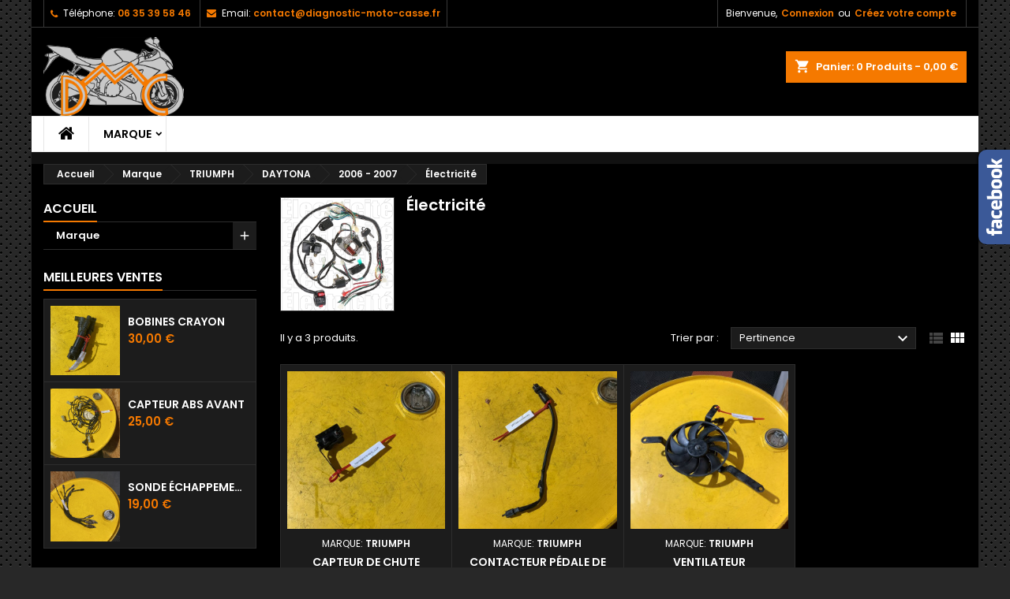

--- FILE ---
content_type: text/html; charset=utf-8
request_url: https://boutique.diagnostic-moto-casse.fr/369-electricite-
body_size: 26673
content:
<!doctype html>
<html lang="fr">

  <head>
    
      
  <meta charset="utf-8">


  <meta http-equiv="x-ua-compatible" content="ie=edge">



  <title>Électricité</title>
  <meta name="description" content="">
  <meta name="keywords" content="">
        <link rel="canonical" href="https://boutique.diagnostic-moto-casse.fr/369-electricite-">
  




  <meta name="viewport" content="width=device-width, initial-scale=1">



  <link rel="icon" type="image/vnd.microsoft.icon" href="https://boutique.diagnostic-moto-casse.fr/img/favicon.ico?1618324289">
  <link rel="shortcut icon" type="image/x-icon" href="https://boutique.diagnostic-moto-casse.fr/img/favicon.ico?1618324289">



  
<link rel="font" rel="preload" as="font" type="font/woff2" crossorigin href="https://boutique.diagnostic-moto-casse.fr/themes/AngarTheme/assets/css/fonts/material_icons.woff2"/>
<link rel="font" rel="preload" as="font" type="font/woff2" crossorigin href="https://boutique.diagnostic-moto-casse.fr/themes/AngarTheme/assets/css/fonts/fontawesome-webfont.woff2?v=4.7.0"/>

  <link rel="stylesheet" rel="preload" as="style" href="https://boutique.diagnostic-moto-casse.fr/themes/AngarTheme/assets/css/theme.css" media="all" />
  <link rel="stylesheet" rel="preload" as="style" href="https://boutique.diagnostic-moto-casse.fr/themes/AngarTheme/assets/css/libs/jquery.bxslider.css" media="all" />
  <link rel="stylesheet" rel="preload" as="style" href="https://boutique.diagnostic-moto-casse.fr/themes/AngarTheme/assets/css/font-awesome.css" media="all" />
  <link rel="stylesheet" rel="preload" as="style" href="https://boutique.diagnostic-moto-casse.fr/themes/AngarTheme/assets/css/angartheme.css" media="all" />
  <link rel="stylesheet" rel="preload" as="style" href="https://boutique.diagnostic-moto-casse.fr/themes/AngarTheme/assets/css/home_modyficators.css" media="all" />
  <link rel="stylesheet" rel="preload" as="style" href="https://boutique.diagnostic-moto-casse.fr/themes/AngarTheme/assets/css/rwd.css" media="all" />
  <link rel="stylesheet" rel="preload" as="style" href="https://boutique.diagnostic-moto-casse.fr/themes/AngarTheme/assets/css/black.css" media="all" />
  <link rel="stylesheet" rel="preload" as="style" href="https://boutique.diagnostic-moto-casse.fr/modules/blockreassurance/views/dist/front.css" media="all" />
  <link rel="stylesheet" rel="preload" as="style" href="https://boutique.diagnostic-moto-casse.fr/modules/nkmgls/views/css/front.css" media="all" />
  <link rel="stylesheet" rel="preload" as="style" href="https://boutique.diagnostic-moto-casse.fr/modules/ps_facetedsearch/views/dist/front.css" media="all" />
  <link rel="stylesheet" rel="preload" as="style" href="https://boutique.diagnostic-moto-casse.fr/modules/angarbanners/views/css/hooks.css" media="all" />
  <link rel="stylesheet" rel="preload" as="style" href="https://boutique.diagnostic-moto-casse.fr/modules/angarcmsdesc/views/css/angarcmsdesc.css" media="all" />
  <link rel="stylesheet" rel="preload" as="style" href="https://boutique.diagnostic-moto-casse.fr/modules/angarcmsinfo/views/css/angarcmsinfo.css" media="all" />
  <link rel="stylesheet" rel="preload" as="style" href="https://boutique.diagnostic-moto-casse.fr/modules/angarfacebook/views/css/angarfacebook.css" media="all" />
  <link rel="stylesheet" rel="preload" as="style" href="https://boutique.diagnostic-moto-casse.fr/modules/angarhomecat/views/css/at_homecat.css" media="all" />
  <link rel="stylesheet" rel="preload" as="style" href="https://boutique.diagnostic-moto-casse.fr/modules/angarparallax/views/css/at_parallax.css" media="all" />
  <link rel="stylesheet" rel="preload" as="style" href="https://boutique.diagnostic-moto-casse.fr/modules/angarslider/views/css/angarslider.css" media="all" />
  <link rel="stylesheet" rel="preload" as="style" href="https://boutique.diagnostic-moto-casse.fr/modules/angarscrolltop/views/css/angarscrolltop.css" media="all" />
  <link rel="stylesheet" rel="preload" as="style" href="https://boutique.diagnostic-moto-casse.fr/js/jquery/ui/themes/base/minified/jquery-ui.min.css" media="all" />
  <link rel="stylesheet" rel="preload" as="style" href="https://boutique.diagnostic-moto-casse.fr/js/jquery/ui/themes/base/minified/jquery.ui.theme.min.css" media="all" />
  <link rel="stylesheet" rel="preload" as="style" href="https://boutique.diagnostic-moto-casse.fr/themes/AngarTheme/assets/css/custom.css" media="all" />


  <link rel="stylesheet" href="https://boutique.diagnostic-moto-casse.fr/themes/AngarTheme/assets/css/theme.css" type="text/css" media="all">
  <link rel="stylesheet" href="https://boutique.diagnostic-moto-casse.fr/themes/AngarTheme/assets/css/libs/jquery.bxslider.css" type="text/css" media="all">
  <link rel="stylesheet" href="https://boutique.diagnostic-moto-casse.fr/themes/AngarTheme/assets/css/font-awesome.css" type="text/css" media="all">
  <link rel="stylesheet" href="https://boutique.diagnostic-moto-casse.fr/themes/AngarTheme/assets/css/angartheme.css" type="text/css" media="all">
  <link rel="stylesheet" href="https://boutique.diagnostic-moto-casse.fr/themes/AngarTheme/assets/css/home_modyficators.css" type="text/css" media="all">
  <link rel="stylesheet" href="https://boutique.diagnostic-moto-casse.fr/themes/AngarTheme/assets/css/rwd.css" type="text/css" media="all">
  <link rel="stylesheet" href="https://boutique.diagnostic-moto-casse.fr/themes/AngarTheme/assets/css/black.css" type="text/css" media="all">
  <link rel="stylesheet" href="https://boutique.diagnostic-moto-casse.fr/modules/blockreassurance/views/dist/front.css" type="text/css" media="all">
  <link rel="stylesheet" href="https://boutique.diagnostic-moto-casse.fr/modules/nkmgls/views/css/front.css" type="text/css" media="all">
  <link rel="stylesheet" href="https://boutique.diagnostic-moto-casse.fr/modules/ps_facetedsearch/views/dist/front.css" type="text/css" media="all">
  <link rel="stylesheet" href="https://boutique.diagnostic-moto-casse.fr/modules/angarbanners/views/css/hooks.css" type="text/css" media="all">
  <link rel="stylesheet" href="https://boutique.diagnostic-moto-casse.fr/modules/angarcmsdesc/views/css/angarcmsdesc.css" type="text/css" media="all">
  <link rel="stylesheet" href="https://boutique.diagnostic-moto-casse.fr/modules/angarcmsinfo/views/css/angarcmsinfo.css" type="text/css" media="all">
  <link rel="stylesheet" href="https://boutique.diagnostic-moto-casse.fr/modules/angarfacebook/views/css/angarfacebook.css" type="text/css" media="all">
  <link rel="stylesheet" href="https://boutique.diagnostic-moto-casse.fr/modules/angarhomecat/views/css/at_homecat.css" type="text/css" media="all">
  <link rel="stylesheet" href="https://boutique.diagnostic-moto-casse.fr/modules/angarparallax/views/css/at_parallax.css" type="text/css" media="all">
  <link rel="stylesheet" href="https://boutique.diagnostic-moto-casse.fr/modules/angarslider/views/css/angarslider.css" type="text/css" media="all">
  <link rel="stylesheet" href="https://boutique.diagnostic-moto-casse.fr/modules/angarscrolltop/views/css/angarscrolltop.css" type="text/css" media="all">
  <link rel="stylesheet" href="https://boutique.diagnostic-moto-casse.fr/js/jquery/ui/themes/base/minified/jquery-ui.min.css" type="text/css" media="all">
  <link rel="stylesheet" href="https://boutique.diagnostic-moto-casse.fr/js/jquery/ui/themes/base/minified/jquery.ui.theme.min.css" type="text/css" media="all">
  <link rel="stylesheet" href="https://boutique.diagnostic-moto-casse.fr/themes/AngarTheme/assets/css/custom.css" type="text/css" media="all">


<link rel="stylesheet" rel="preload" as="style" href="https://fonts.googleapis.com/css?family=Poppins:400,600&amp;subset=latin,latin-ext&display=block" type="text/css" media="all" />


  

  <script type="text/javascript">
        var prestashop = {"cart":{"products":[],"totals":{"total":{"type":"total","label":"Total","amount":0,"value":"0,00\u00a0\u20ac"},"total_including_tax":{"type":"total","label":"Total TTC","amount":0,"value":"0,00\u00a0\u20ac"},"total_excluding_tax":{"type":"total","label":"Total HT :","amount":0,"value":"0,00\u00a0\u20ac"}},"subtotals":{"products":{"type":"products","label":"Sous-total","amount":0,"value":"0,00\u00a0\u20ac"},"discounts":null,"shipping":{"type":"shipping","label":"Livraison","amount":0,"value":""},"tax":null},"products_count":0,"summary_string":"0 articles","vouchers":{"allowed":1,"added":[]},"discounts":[],"minimalPurchase":0,"minimalPurchaseRequired":""},"currency":{"id":1,"name":"Euro","iso_code":"EUR","iso_code_num":"978","sign":"\u20ac"},"customer":{"lastname":null,"firstname":null,"email":null,"birthday":null,"newsletter":null,"newsletter_date_add":null,"optin":null,"website":null,"company":null,"siret":null,"ape":null,"is_logged":false,"gender":{"type":null,"name":null},"addresses":[]},"language":{"name":"Fran\u00e7ais (French)","iso_code":"fr","locale":"fr-FR","language_code":"fr","is_rtl":"0","date_format_lite":"d\/m\/Y","date_format_full":"d\/m\/Y H:i:s","id":1},"page":{"title":"","canonical":"https:\/\/boutique.diagnostic-moto-casse.fr\/369-electricite-","meta":{"title":"\u00c9lectricit\u00e9","description":"","keywords":"","robots":"index"},"page_name":"category","body_classes":{"lang-fr":true,"lang-rtl":false,"country-FR":true,"currency-EUR":true,"layout-left-column":true,"page-category":true,"tax-display-enabled":true,"category-id-369":true,"category-\u00c9lectricit\u00e9":true,"category-id-parent-366":true,"category-depth-level-6":true},"admin_notifications":[]},"shop":{"name":"Diagnostic Moto Casse","logo":"https:\/\/boutique.diagnostic-moto-casse.fr\/img\/diagnostic-moto-casse-logo-1617210493.jpg","stores_icon":"https:\/\/boutique.diagnostic-moto-casse.fr\/img\/logo_stores.png","favicon":"https:\/\/boutique.diagnostic-moto-casse.fr\/img\/favicon.ico"},"urls":{"base_url":"https:\/\/boutique.diagnostic-moto-casse.fr\/","current_url":"https:\/\/boutique.diagnostic-moto-casse.fr\/369-electricite-","shop_domain_url":"https:\/\/boutique.diagnostic-moto-casse.fr","img_ps_url":"https:\/\/boutique.diagnostic-moto-casse.fr\/img\/","img_cat_url":"https:\/\/boutique.diagnostic-moto-casse.fr\/img\/c\/","img_lang_url":"https:\/\/boutique.diagnostic-moto-casse.fr\/img\/l\/","img_prod_url":"https:\/\/boutique.diagnostic-moto-casse.fr\/img\/p\/","img_manu_url":"https:\/\/boutique.diagnostic-moto-casse.fr\/img\/m\/","img_sup_url":"https:\/\/boutique.diagnostic-moto-casse.fr\/img\/su\/","img_ship_url":"https:\/\/boutique.diagnostic-moto-casse.fr\/img\/s\/","img_store_url":"https:\/\/boutique.diagnostic-moto-casse.fr\/img\/st\/","img_col_url":"https:\/\/boutique.diagnostic-moto-casse.fr\/img\/co\/","img_url":"https:\/\/boutique.diagnostic-moto-casse.fr\/themes\/AngarTheme\/assets\/img\/","css_url":"https:\/\/boutique.diagnostic-moto-casse.fr\/themes\/AngarTheme\/assets\/css\/","js_url":"https:\/\/boutique.diagnostic-moto-casse.fr\/themes\/AngarTheme\/assets\/js\/","pic_url":"https:\/\/boutique.diagnostic-moto-casse.fr\/upload\/","pages":{"address":"https:\/\/boutique.diagnostic-moto-casse.fr\/adresse","addresses":"https:\/\/boutique.diagnostic-moto-casse.fr\/adresses","authentication":"https:\/\/boutique.diagnostic-moto-casse.fr\/connexion","cart":"https:\/\/boutique.diagnostic-moto-casse.fr\/panier","category":"https:\/\/boutique.diagnostic-moto-casse.fr\/index.php?controller=category","cms":"https:\/\/boutique.diagnostic-moto-casse.fr\/index.php?controller=cms","contact":"https:\/\/boutique.diagnostic-moto-casse.fr\/nous-contacter","discount":"https:\/\/boutique.diagnostic-moto-casse.fr\/reduction","guest_tracking":"https:\/\/boutique.diagnostic-moto-casse.fr\/suivi-commande-invite","history":"https:\/\/boutique.diagnostic-moto-casse.fr\/historique-commandes","identity":"https:\/\/boutique.diagnostic-moto-casse.fr\/identite","index":"https:\/\/boutique.diagnostic-moto-casse.fr\/","my_account":"https:\/\/boutique.diagnostic-moto-casse.fr\/mon-compte","order_confirmation":"https:\/\/boutique.diagnostic-moto-casse.fr\/confirmation-commande","order_detail":"https:\/\/boutique.diagnostic-moto-casse.fr\/index.php?controller=order-detail","order_follow":"https:\/\/boutique.diagnostic-moto-casse.fr\/suivi-commande","order":"https:\/\/boutique.diagnostic-moto-casse.fr\/commande","order_return":"https:\/\/boutique.diagnostic-moto-casse.fr\/index.php?controller=order-return","order_slip":"https:\/\/boutique.diagnostic-moto-casse.fr\/avoirs","pagenotfound":"https:\/\/boutique.diagnostic-moto-casse.fr\/page-introuvable","password":"https:\/\/boutique.diagnostic-moto-casse.fr\/recuperation-mot-de-passe","pdf_invoice":"https:\/\/boutique.diagnostic-moto-casse.fr\/index.php?controller=pdf-invoice","pdf_order_return":"https:\/\/boutique.diagnostic-moto-casse.fr\/index.php?controller=pdf-order-return","pdf_order_slip":"https:\/\/boutique.diagnostic-moto-casse.fr\/index.php?controller=pdf-order-slip","prices_drop":"https:\/\/boutique.diagnostic-moto-casse.fr\/promotions","product":"https:\/\/boutique.diagnostic-moto-casse.fr\/index.php?controller=product","search":"https:\/\/boutique.diagnostic-moto-casse.fr\/recherche","sitemap":"https:\/\/boutique.diagnostic-moto-casse.fr\/plan-site","stores":"https:\/\/boutique.diagnostic-moto-casse.fr\/magasins","supplier":"https:\/\/boutique.diagnostic-moto-casse.fr\/fournisseur","register":"https:\/\/boutique.diagnostic-moto-casse.fr\/connexion?create_account=1","order_login":"https:\/\/boutique.diagnostic-moto-casse.fr\/commande?login=1"},"alternative_langs":[],"theme_assets":"\/themes\/AngarTheme\/assets\/","actions":{"logout":"https:\/\/boutique.diagnostic-moto-casse.fr\/?mylogout="},"no_picture_image":{"bySize":{"small_default":{"url":"https:\/\/boutique.diagnostic-moto-casse.fr\/img\/p\/fr-default-small_default.jpg","width":98,"height":98},"cart_default":{"url":"https:\/\/boutique.diagnostic-moto-casse.fr\/img\/p\/fr-default-cart_default.jpg","width":125,"height":125},"home_default":{"url":"https:\/\/boutique.diagnostic-moto-casse.fr\/img\/p\/fr-default-home_default.jpg","width":259,"height":259},"medium_default":{"url":"https:\/\/boutique.diagnostic-moto-casse.fr\/img\/p\/fr-default-medium_default.jpg","width":452,"height":452},"large_default":{"url":"https:\/\/boutique.diagnostic-moto-casse.fr\/img\/p\/fr-default-large_default.jpg","width":800,"height":800}},"small":{"url":"https:\/\/boutique.diagnostic-moto-casse.fr\/img\/p\/fr-default-small_default.jpg","width":98,"height":98},"medium":{"url":"https:\/\/boutique.diagnostic-moto-casse.fr\/img\/p\/fr-default-home_default.jpg","width":259,"height":259},"large":{"url":"https:\/\/boutique.diagnostic-moto-casse.fr\/img\/p\/fr-default-large_default.jpg","width":800,"height":800},"legend":""}},"configuration":{"display_taxes_label":true,"display_prices_tax_incl":true,"is_catalog":false,"show_prices":true,"opt_in":{"partner":true},"quantity_discount":{"type":"discount","label":"Remise sur prix unitaire"},"voucher_enabled":1,"return_enabled":0},"field_required":[],"breadcrumb":{"links":[{"title":"Accueil","url":"https:\/\/boutique.diagnostic-moto-casse.fr\/"},{"title":"Marque","url":"https:\/\/boutique.diagnostic-moto-casse.fr\/9-marque"},{"title":"TRIUMPH","url":"https:\/\/boutique.diagnostic-moto-casse.fr\/71-triumph"},{"title":"DAYTONA","url":"https:\/\/boutique.diagnostic-moto-casse.fr\/318-daytona"},{"title":"2006 - 2007","url":"https:\/\/boutique.diagnostic-moto-casse.fr\/366-2006-2007"},{"title":"\u00c9lectricit\u00e9","url":"https:\/\/boutique.diagnostic-moto-casse.fr\/369-electricite-"}],"count":6},"link":{"protocol_link":"https:\/\/","protocol_content":"https:\/\/"},"time":1768779773,"static_token":"6f9aeede9e937be65b54100a42d667ab","token":"ede3fb0ca303b65f725b975ebb80c106","debug":false};
        var psemailsubscription_subscription = "https:\/\/boutique.diagnostic-moto-casse.fr\/module\/ps_emailsubscription\/subscription";
        var psr_icon_color = "#F19D76";
      </script>



  <!-- emarketing start -->



<!-- emarketing end -->
<style type="text/css">
body {
background-color: #ffffff;
font-family: "Poppins", Arial, Helvetica, sans-serif;
}

.products .product-miniature .product-title {
height: 32px;
}

.products .product-miniature .product-title a {
font-size: 14px;
line-height: 16px;
}

#content-wrapper .products .product-miniature .product-desc {
height: 36px;
}

@media (min-width: 991px) {
#home_categories ul li .cat-container {
min-height: 0px;
}
}

@media (min-width: 768px) {
#_desktop_logo {
padding-top: 12px;
padding-bottom: 0px;
}
}

nav.header-nav {
background: #000000;
}

nav.header-nav,
.header_sep2 #contact-link span.shop-phone,
.header_sep2 #contact-link span.shop-phone.shop-tel,
.header_sep2 #contact-link span.shop-phone:last-child,
.header_sep2 .lang_currency_top,
.header_sep2 .lang_currency_top:last-child,
.header_sep2 #_desktop_currency_selector,
.header_sep2 #_desktop_language_selector,
.header_sep2 #_desktop_user_info {
border-color: #383838;
}

#contact-link,
#contact-link a,
.lang_currency_top span.lang_currency_text,
.lang_currency_top .dropdown i.expand-more,
nav.header-nav .user-info span,
nav.header-nav .user-info a.logout,
#languages-block-top div.current,
nav.header-nav a{
color: #ffffff;
}

#contact-link span.shop-phone strong,
#contact-link span.shop-phone strong a,
.lang_currency_top span.expand-more,
nav.header-nav .user-info a.account {
color: #f57900;
}

#contact-link span.shop-phone i {
color: #f57900;
}

.header-top {
background: #1b1a1b;
}

div#search_widget form button[type=submit] {
background: #f57900;
color: #ffffff;
}

div#search_widget form button[type=submit]:hover {
background: #f57900;
color: #ffffff;
}


#header div#_desktop_cart .blockcart .header {
background: #f57900;
}

#header div#_desktop_cart .blockcart .header a.cart_link {
color: #ffffff;
}


#homepage-slider .bx-wrapper .bx-pager.bx-default-pager a:hover,
#homepage-slider .bx-wrapper .bx-pager.bx-default-pager a.active{
background: #f57900;
}

div#rwd_menu {
background: #ffffff;
}

div#rwd_menu,
div#rwd_menu a {
color: #000000;
}

div#rwd_menu,
div#rwd_menu .rwd_menu_item,
div#rwd_menu .rwd_menu_item:first-child {
border-color: #e6e6e6;
}

div#rwd_menu .rwd_menu_item:hover,
div#rwd_menu .rwd_menu_item:focus,
div#rwd_menu .rwd_menu_item a:hover,
div#rwd_menu .rwd_menu_item a:focus {
color: #ffffff;
background: #f57900;
}

#mobile_top_menu_wrapper2 .top-menu li a:hover,
.rwd_menu_open ul.user_info li a:hover {
background: #f57900;
color: #ffffff;
}

#_desktop_top_menu{
background: #ffffff;
}

#_desktop_top_menu,
#_desktop_top_menu > ul > li,
.menu_sep1 #_desktop_top_menu > ul > li,
.menu_sep1 #_desktop_top_menu > ul > li:last-child,
.menu_sep2 #_desktop_top_menu,
.menu_sep2 #_desktop_top_menu > ul > li,
.menu_sep2 #_desktop_top_menu > ul > li:last-child,
.menu_sep3 #_desktop_top_menu,
.menu_sep4 #_desktop_top_menu,
.menu_sep5 #_desktop_top_menu,
.menu_sep6 #_desktop_top_menu {
border-color: #e6e6e6;
}

#_desktop_top_menu > ul > li > a {
color: #000000;
}

#_desktop_top_menu > ul > li:hover > a {
color: #ffffff;
background: #f57900;
}

.submenu1 #_desktop_top_menu .popover.sub-menu ul.top-menu li a:hover {
background: #f57900;
color: #ffffff;
}

#home_categories .homecat_title span {
border-color: #f57900;
}

#home_categories ul li .homecat_name span {
background: #f57900;
}

#home_categories ul li a.view_more {
background: #141414;
color: #ffffff;
border-color: #141414;
}

#home_categories ul li a.view_more:hover {
background: #f57900;
color: #ffffff;
border-color: #f57900;
}

.columns .text-uppercase a,
.columns .text-uppercase span,
.columns div#_desktop_cart .cart_index_title a,
#home_man_product .catprod_title a span {
border-color: #f57900;
}

#index .tabs ul.nav-tabs li.nav-item a.active,
#index .tabs ul.nav-tabs li.nav-item a:hover,
.index_title a,
.index_title span {
border-color: #f57900;
}

a.product-flags-plist span.product-flag.new,
#home_cat_product a.product-flags-plist span.product-flag.new,
#product #content .product-flags li,
#product #content .product-flags .product-flag.new {
background: #1b1a1b;
}

.products .product-miniature .product-title a,
#home_cat_product ul li .right-block .name_block a {
color: #292929;
}

.products .product-miniature span.price,
#home_cat_product ul li .product-price-and-shipping .price,
.ui-widget .search_right span.search_price {
color: #f57900;
}

.button-container .add-to-cart:hover,
#subcart .cart-buttons .viewcart:hover {
background: #f57900;
color: #ffffff;
border-color: #f57900;
}

.button-container .add-to-cart,
.button-container .add-to-cart:disabled,
#subcart .cart-buttons .viewcart {
background: #1b1a1b;
color: #ffffff;
border-color: #1b1a1b;
}

#home_cat_product .catprod_title span {
border-color: #f57900;
}

#home_man .man_title span {
border-color: #f57900;
}

div#angarinfo_block .icon_cms {
color: #f57900;
}

.footer-container {
background: #1b1a1b;
}

.footer-container,
.footer-container .h3,
.footer-container .links .title,
.row.social_footer {
border-color: #383838;
}

.footer-container .h3 span,
.footer-container .h3 a,
.footer-container .links .title span.h3,
.footer-container .links .title a.h3 {
border-color: #f57900;
}

.footer-container,
.footer-container .h3,
.footer-container .links .title .h3,
.footer-container a,
.footer-container li a,
.footer-container .links ul>li a {
color: #ffffff;
}

.block_newsletter .btn-newsletter {
background: #f57900;
color: #ffffff;
}

.block_newsletter .btn-newsletter:hover {
background: #f57900;
color: #ffffff;
}

.footer-container .bottom-footer {
background: #000000;
border-color: #383838;
color: #ffffff;
}

.product-prices .current-price span.price {
color: #f57900;
}

.product-add-to-cart button.btn.add-to-cart:hover {
background: #f57900;
color: #ffffff;
border-color: #f57900;
}

.product-add-to-cart button.btn.add-to-cart,
.product-add-to-cart button.btn.add-to-cart:disabled {
background: #000000;
color: #ffffff;
border-color: #000000;
}

#product .tabs ul.nav-tabs li.nav-item a.active,
#product .tabs ul.nav-tabs li.nav-item a:hover,
#product .index_title span,
.page-product-heading span,
body #product-comments-list-header .comments-nb {
border-color: #f57900;
}

body .btn-primary:hover {
background: #3aa04c;
color: #ffffff;
border-color: #196f28;
}

body .btn-primary,
body .btn-primary.disabled,
body .btn-primary:disabled,
body .btn-primary.disabled:hover {
background: #43b754;
color: #ffffff;
border-color: #399a49;
}

body .btn-secondary:hover {
background: #eeeeee;
color: #000000;
border-color: #d8d8d8;
}

body .btn-secondary,
body .btn-secondary.disabled,
body .btn-secondary:disabled,
body .btn-secondary.disabled:hover {
background: #f6f6f6;
color: #000000;
border-color: #d8d8d8;
}

.form-control:focus, .input-group.focus {
border-color: #dbdbdb;
outline-color: #dbdbdb;
}

body .pagination .page-list .current a,
body .pagination .page-list a:hover,
body .pagination .page-list .current a.disabled,
body .pagination .page-list .current a.disabled:hover {
color: #f57900;
}

.page-my-account #content .links a:hover i {
color: #f57900;
}

#scroll_top {
background: #f57900;
color: #ffffff;
}

#scroll_top:hover,
#scroll_top:focus {
background: #1b1a1b;
color: #ffffff;
}

</style>



    
  </head>

  <body id="category" class="lang-fr country-fr currency-eur layout-left-column page-category tax-display-enabled category-id-369 category-electricite category-id-parent-366 category-depth-level-6  ps_176
	texture13 #ffffff bg_attatchment_fixed bg_position_tl bg_repeat_xy bg_size_initial slider_position_column slider_controls_white banners_top2 banners_top_tablets2 banners_top_phones1 banners_bottom2 banners_bottom_tablets2 banners_bottom_phones1 submenu1 pl_1col_qty_5 pl_2col_qty_4 pl_3col_qty_3 pl_1col_qty_bigtablets_4 pl_2col_qty_bigtablets_3 pl_3col_qty_bigtablets_2 pl_1col_qty_tablets_3 pl_1col_qty_phones_1 home_tabs1 pl_border_type1 32 14 16 pl_button_icon_no pl_button_qty2 pl_desc_no pl_reviews_no pl_availability_no product_layout2 hide_reference_no hide_reassurance_yes product_tabs1 order_gender_hide order_birthday_hide inner_bg menu_sep2 header_sep2 slider_full_width feat_cat_style3 feat_cat3 feat_cat_bigtablets2 feat_cat_tablets2 feat_cat_phones0 all_products_yes pl_colors_yes newsletter_info_yes stickycart_yes stickymenu_yes homeicon_no pl_man_no product_hide_man_no cart_style1 pl_ref_yes header_style1 mainfont_Poppins bg_black standard_carusele not_logged  ">

    
      
    

    <main>
      
              

      <header id="header">
        
          


  <div class="header-banner">
    
  </div>



  <nav class="header-nav">
    <div class="container">
      <div class="row">
          <div class="col-md-12 col-xs-12">
            <div id="_desktop_contact_link">
  <div id="contact-link">

			<span class="shop-phone contact_link">
			<a href="https://boutique.diagnostic-moto-casse.fr/nous-contacter">Contact</a>
		</span>
	
			<span class="shop-phone shop-tel">
			<i class="fa fa-phone"></i>
			<span class="shop-phone_text">Téléphone:</span>
			<strong><a href="tel:06 35 39 58 46">06 35 39 58 46</a></strong>
		</span>
	
			<span class="shop-phone shop-email">
			<i class="fa fa-envelope"></i>
			<span class="shop-phone_text">Email:</span>
			<strong><a href="&#109;&#97;&#105;&#108;&#116;&#111;&#58;%63%6f%6e%74%61%63%74@%64%69%61%67%6e%6f%73%74%69%63-%6d%6f%74%6f-%63%61%73%73%65.%66%72" >&#x63;&#x6f;&#x6e;&#x74;&#x61;&#x63;&#x74;&#x40;&#x64;&#x69;&#x61;&#x67;&#x6e;&#x6f;&#x73;&#x74;&#x69;&#x63;&#x2d;&#x6d;&#x6f;&#x74;&#x6f;&#x2d;&#x63;&#x61;&#x73;&#x73;&#x65;&#x2e;&#x66;&#x72;</a></strong>
		</span>
	

  </div>
</div>


            <div id="_desktop_user_info">
  <div class="user-info">


	<ul class="user_info hidden-md-up">

		
			<li><a href="https://boutique.diagnostic-moto-casse.fr/mon-compte" title="Identifiez-vous" rel="nofollow">Connexion</a></li>
			<li><a href="https://boutique.diagnostic-moto-casse.fr/connexion?create_account=1" title="Identifiez-vous" rel="nofollow">Créez votre compte</a></li>

		
	</ul>


	<div class="hidden-sm-down">
		<span class="welcome">Bienvenue,</span>
					<a class="account" href="https://boutique.diagnostic-moto-casse.fr/mon-compte" title="Identifiez-vous" rel="nofollow">Connexion</a>

			<span class="or">ou</span>

			<a class="account" href="https://boutique.diagnostic-moto-casse.fr/connexion?create_account=1" title="Identifiez-vous" rel="nofollow">Créez votre compte</a>
			</div>


  </div>
</div>
          </div>
      </div>
    </div>
  </nav>



  <div class="header-top">
    <div class="container">
	  <div class="row">
        <div class="col-md-4 hidden-sm-down2" id="_desktop_logo">
                            <a href="https://boutique.diagnostic-moto-casse.fr/">
                  <img class="logo img-responsive" src="https://boutique.diagnostic-moto-casse.fr/img/diagnostic-moto-casse-logo-1617210493.jpg" alt="Diagnostic Moto Casse">
                </a>
                    </div>
		
<div id="_desktop_cart">

	<div class="cart_top">

		<div class="blockcart cart-preview inactive" data-refresh-url="//boutique.diagnostic-moto-casse.fr/module/ps_shoppingcart/ajax">
			<div class="header">
			
				<div class="cart_index_title">
					<a class="cart_link" rel="nofollow" href="//boutique.diagnostic-moto-casse.fr/panier?action=show">
						<i class="material-icons shopping-cart">shopping_cart</i>
						<span class="hidden-sm-down cart_title">Panier:</span>
						<span class="cart-products-count">
							0<span> Produits - 0,00 €</span>
						</span>
					</a>
				</div>


				<div id="subcart">

					<ul class="cart_products">

											<li>Il n'y a plus d'articles dans votre panier</li>
					
										</ul>

					<ul class="cart-subtotals">

				
						<li>
							<span class="text">Livraison</span>
							<span class="value"></span>
							<span class="clearfix"></span>
						</li>

						<li>
							<span class="text">Total</span>
							<span class="value">0,00 €</span>
							<span class="clearfix"></span>
						</li>

					</ul>

					<div class="cart-buttons">
						<a class="btn btn-primary viewcart" href="//boutique.diagnostic-moto-casse.fr/panier?action=show">Commander <i class="material-icons">&#xE315;</i></a>
											</div>

				</div>

			</div>
		</div>

	</div>

</div>


		<div class="clearfix"></div>
	  </div>
    </div>

	<div id="rwd_menu" class="hidden-md-up">
		<div class="container">
			<div id="menu-icon2" class="rwd_menu_item"><i class="material-icons d-inline">&#xE5D2;</i></div>
			<div id="search-icon" class="rwd_menu_item"><i class="material-icons search">&#xE8B6;</i></div>
			<div id="user-icon" class="rwd_menu_item"><i class="material-icons logged">&#xE7FF;</i></div>
			<div id="_mobile_cart" class="rwd_menu_item"></div>
		</div>
		<div class="clearfix"></div>
	</div>

	<div class="container">
		<div id="mobile_top_menu_wrapper2" class="rwd_menu_open hidden-md-up" style="display:none;">
			<div class="js-top-menu mobile" id="_mobile_top_menu"></div>
		</div>

		<div id="mobile_search_wrapper" class="rwd_menu_open hidden-md-up" style="display:none;">
			<div id="_mobile_search_widget"></div>
		</div>

		<div id="mobile_user_wrapper" class="rwd_menu_open hidden-md-up" style="display:none;">
			<div id="_mobile_user_info"></div>
		</div>
	</div>
  </div>
  

<div class="menu js-top-menu position-static hidden-sm-down" id="_desktop_top_menu">
    

      <ul class="top-menu container" id="top-menu" data-depth="0">

					<li class="home_icon"><a href="https://boutique.diagnostic-moto-casse.fr/"><i class="icon-home"></i><span>Accueil</span></a></li>
		
	    
							<li class="category" id="category-9">
								  <a
					class="dropdown-item sf-with-ul"
					href="https://boutique.diagnostic-moto-casse.fr/9-marque" data-depth="0"
									  >
										  					  					  <span class="float-xs-right hidden-md-up">
						<span data-target="#top_sub_menu_18672" data-toggle="collapse" class="navbar-toggler collapse-icons">
						  <i class="material-icons add">&#xE313;</i>
						  <i class="material-icons remove">&#xE316;</i>
						</span>
					  </span>
										Marque
				  </a>
				  				  <div  class="popover sub-menu js-sub-menu collapse" id="top_sub_menu_18672">
					

      <ul class="top-menu container"  data-depth="1">

		
	    
							<li class="category" id="category-72">
								  <a
					class="dropdown-item dropdown-submenu sf-with-ul"
					href="https://boutique.diagnostic-moto-casse.fr/72-aprilia" data-depth="1"
									  >
										  					  					  <span class="float-xs-right hidden-md-up">
						<span data-target="#top_sub_menu_83224" data-toggle="collapse" class="navbar-toggler collapse-icons">
						  <i class="material-icons add">&#xE313;</i>
						  <i class="material-icons remove">&#xE316;</i>
						</span>
					  </span>
										APRILIA
				  </a>
				  				  <div  class="collapse" id="top_sub_menu_83224">
					

      <ul class="top-menu container"  data-depth="2">

		
	    
							<li class="category" id="category-789">
								  <a
					class="dropdown-item sf-with-ul"
					href="https://boutique.diagnostic-moto-casse.fr/789-rs-660-" data-depth="2"
									  >
										  					  					  <span class="float-xs-right hidden-md-up">
						<span data-target="#top_sub_menu_3171" data-toggle="collapse" class="navbar-toggler collapse-icons">
						  <i class="material-icons add">&#xE313;</i>
						  <i class="material-icons remove">&#xE316;</i>
						</span>
					  </span>
										RS 660
				  </a>
				  				  <div  class="collapse" id="top_sub_menu_3171">
					

      <ul class="top-menu container"  data-depth="3">

		
	    
							<li class="category" id="category-790">
								  <a
					class="dropdown-item"
					href="https://boutique.diagnostic-moto-casse.fr/790-cycle" data-depth="3"
									  >
										Cycle
				  </a>
				  				</li>
							<li class="category" id="category-791">
								  <a
					class="dropdown-item"
					href="https://boutique.diagnostic-moto-casse.fr/791-electricite-" data-depth="3"
									  >
										Électricité
				  </a>
				  				</li>
							<li class="category" id="category-792">
								  <a
					class="dropdown-item"
					href="https://boutique.diagnostic-moto-casse.fr/792-moteur-" data-depth="3"
									  >
										Moteur
				  </a>
				  				</li>
							<li class="category" id="category-793">
								  <a
					class="dropdown-item"
					href="https://boutique.diagnostic-moto-casse.fr/793-carrosserie-" data-depth="3"
									  >
										Carrosserie
				  </a>
				  				</li>
			
		
      </ul>


									  </div>
				  				</li>
							<li class="category" id="category-79">
								  <a
					class="dropdown-item sf-with-ul"
					href="https://boutique.diagnostic-moto-casse.fr/79-1000-rsv" data-depth="2"
									  >
										  					  					  <span class="float-xs-right hidden-md-up">
						<span data-target="#top_sub_menu_42227" data-toggle="collapse" class="navbar-toggler collapse-icons">
						  <i class="material-icons add">&#xE313;</i>
						  <i class="material-icons remove">&#xE316;</i>
						</span>
					  </span>
										1000 RSV
				  </a>
				  				  <div  class="collapse" id="top_sub_menu_42227">
					

      <ul class="top-menu container"  data-depth="3">

		
	    
							<li class="category" id="category-168">
								  <a
					class="dropdown-item sf-with-ul"
					href="https://boutique.diagnostic-moto-casse.fr/168-2005" data-depth="3"
									  >
										  					  					  <span class="float-xs-right hidden-md-up">
						<span data-target="#top_sub_menu_77863" data-toggle="collapse" class="navbar-toggler collapse-icons">
						  <i class="material-icons add">&#xE313;</i>
						  <i class="material-icons remove">&#xE316;</i>
						</span>
					  </span>
										2005
				  </a>
				  				  <div  class="collapse" id="top_sub_menu_77863">
					

      <ul class="top-menu container"  data-depth="4">

		
	    
							<li class="category" id="category-411">
								  <a
					class="dropdown-item"
					href="https://boutique.diagnostic-moto-casse.fr/411-carrosserie" data-depth="4"
									  >
										Carrosserie
				  </a>
				  				</li>
							<li class="category" id="category-412">
								  <a
					class="dropdown-item"
					href="https://boutique.diagnostic-moto-casse.fr/412-electricite" data-depth="4"
									  >
										Électricité
				  </a>
				  				</li>
							<li class="category" id="category-413">
								  <a
					class="dropdown-item"
					href="https://boutique.diagnostic-moto-casse.fr/413-moteur" data-depth="4"
									  >
										Moteur
				  </a>
				  				</li>
							<li class="category" id="category-414">
								  <a
					class="dropdown-item"
					href="https://boutique.diagnostic-moto-casse.fr/414-partie-cycle" data-depth="4"
									  >
										Partie cycle
				  </a>
				  				</li>
			
		
      </ul>


									  </div>
				  				</li>
							<li class="category" id="category-169">
								  <a
					class="dropdown-item sf-with-ul"
					href="https://boutique.diagnostic-moto-casse.fr/169-2008-factory-" data-depth="3"
									  >
										  					  					  <span class="float-xs-right hidden-md-up">
						<span data-target="#top_sub_menu_24020" data-toggle="collapse" class="navbar-toggler collapse-icons">
						  <i class="material-icons add">&#xE313;</i>
						  <i class="material-icons remove">&#xE316;</i>
						</span>
					  </span>
										2008 FACTORY
				  </a>
				  				  <div  class="collapse" id="top_sub_menu_24020">
					

      <ul class="top-menu container"  data-depth="4">

		
	    
							<li class="category" id="category-415">
								  <a
					class="dropdown-item"
					href="https://boutique.diagnostic-moto-casse.fr/415-carrosserie" data-depth="4"
									  >
										Carrosserie
				  </a>
				  				</li>
							<li class="category" id="category-416">
								  <a
					class="dropdown-item"
					href="https://boutique.diagnostic-moto-casse.fr/416-electricite" data-depth="4"
									  >
										Électricité
				  </a>
				  				</li>
							<li class="category" id="category-417">
								  <a
					class="dropdown-item"
					href="https://boutique.diagnostic-moto-casse.fr/417-moteur" data-depth="4"
									  >
										Moteur
				  </a>
				  				</li>
							<li class="category" id="category-418">
								  <a
					class="dropdown-item"
					href="https://boutique.diagnostic-moto-casse.fr/418-partie-cycle" data-depth="4"
									  >
										Partie cycle
				  </a>
				  				</li>
			
		
      </ul>


									  </div>
				  				</li>
			
		
      </ul>


									  </div>
				  				</li>
							<li class="category" id="category-81">
								  <a
					class="dropdown-item sf-with-ul"
					href="https://boutique.diagnostic-moto-casse.fr/81-tuono-v4" data-depth="2"
									  >
										  					  					  <span class="float-xs-right hidden-md-up">
						<span data-target="#top_sub_menu_88108" data-toggle="collapse" class="navbar-toggler collapse-icons">
						  <i class="material-icons add">&#xE313;</i>
						  <i class="material-icons remove">&#xE316;</i>
						</span>
					  </span>
										TUONO V4
				  </a>
				  				  <div  class="collapse" id="top_sub_menu_88108">
					

      <ul class="top-menu container"  data-depth="3">

		
	    
							<li class="category" id="category-176">
								  <a
					class="dropdown-item sf-with-ul"
					href="https://boutique.diagnostic-moto-casse.fr/176-2010" data-depth="3"
									  >
										  					  					  <span class="float-xs-right hidden-md-up">
						<span data-target="#top_sub_menu_53551" data-toggle="collapse" class="navbar-toggler collapse-icons">
						  <i class="material-icons add">&#xE313;</i>
						  <i class="material-icons remove">&#xE316;</i>
						</span>
					  </span>
										2010
				  </a>
				  				  <div  class="collapse" id="top_sub_menu_53551">
					

      <ul class="top-menu container"  data-depth="4">

		
	    
							<li class="category" id="category-403">
								  <a
					class="dropdown-item"
					href="https://boutique.diagnostic-moto-casse.fr/403-carrosserie-" data-depth="4"
									  >
										Carrosserie
				  </a>
				  				</li>
							<li class="category" id="category-404">
								  <a
					class="dropdown-item"
					href="https://boutique.diagnostic-moto-casse.fr/404-electricite-" data-depth="4"
									  >
										Électricité
				  </a>
				  				</li>
							<li class="category" id="category-405">
								  <a
					class="dropdown-item"
					href="https://boutique.diagnostic-moto-casse.fr/405-moteur" data-depth="4"
									  >
										Moteur
				  </a>
				  				</li>
							<li class="category" id="category-406">
								  <a
					class="dropdown-item"
					href="https://boutique.diagnostic-moto-casse.fr/406-partie-cycle" data-depth="4"
									  >
										Partie cycle
				  </a>
				  				</li>
			
		
      </ul>


									  </div>
				  				</li>
							<li class="category" id="category-177">
								  <a
					class="dropdown-item sf-with-ul"
					href="https://boutique.diagnostic-moto-casse.fr/177-aprc-2011" data-depth="3"
									  >
										  					  					  <span class="float-xs-right hidden-md-up">
						<span data-target="#top_sub_menu_79995" data-toggle="collapse" class="navbar-toggler collapse-icons">
						  <i class="material-icons add">&#xE313;</i>
						  <i class="material-icons remove">&#xE316;</i>
						</span>
					  </span>
										APRC 2011
				  </a>
				  				  <div  class="collapse" id="top_sub_menu_79995">
					

      <ul class="top-menu container"  data-depth="4">

		
	    
							<li class="category" id="category-407">
								  <a
					class="dropdown-item"
					href="https://boutique.diagnostic-moto-casse.fr/407-carrosserie-" data-depth="4"
									  >
										Carrosserie
				  </a>
				  				</li>
							<li class="category" id="category-408">
								  <a
					class="dropdown-item"
					href="https://boutique.diagnostic-moto-casse.fr/408-electricite" data-depth="4"
									  >
										Électricité
				  </a>
				  				</li>
							<li class="category" id="category-409">
								  <a
					class="dropdown-item"
					href="https://boutique.diagnostic-moto-casse.fr/409-moteur" data-depth="4"
									  >
										Moteur
				  </a>
				  				</li>
							<li class="category" id="category-410">
								  <a
					class="dropdown-item"
					href="https://boutique.diagnostic-moto-casse.fr/410-partie-cycle" data-depth="4"
									  >
										Partie cycle
				  </a>
				  				</li>
			
		
      </ul>


									  </div>
				  				</li>
			
		
      </ul>


									  </div>
				  				</li>
							<li class="category" id="category-684">
								  <a
					class="dropdown-item sf-with-ul"
					href="https://boutique.diagnostic-moto-casse.fr/684-tuono-rsv4" data-depth="2"
									  >
										  					  					  <span class="float-xs-right hidden-md-up">
						<span data-target="#top_sub_menu_35953" data-toggle="collapse" class="navbar-toggler collapse-icons">
						  <i class="material-icons add">&#xE313;</i>
						  <i class="material-icons remove">&#xE316;</i>
						</span>
					  </span>
										TUONO RSV4
				  </a>
				  				  <div  class="collapse" id="top_sub_menu_35953">
					

      <ul class="top-menu container"  data-depth="3">

		
	    
							<li class="category" id="category-685">
								  <a
					class="dropdown-item sf-with-ul"
					href="https://boutique.diagnostic-moto-casse.fr/685-11-000" data-depth="3"
									  >
										  					  					  <span class="float-xs-right hidden-md-up">
						<span data-target="#top_sub_menu_28531" data-toggle="collapse" class="navbar-toggler collapse-icons">
						  <i class="material-icons add">&#xE313;</i>
						  <i class="material-icons remove">&#xE316;</i>
						</span>
					  </span>
										11 000
				  </a>
				  				  <div  class="collapse" id="top_sub_menu_28531">
					

      <ul class="top-menu container"  data-depth="4">

		
	    
							<li class="category" id="category-686">
								  <a
					class="dropdown-item"
					href="https://boutique.diagnostic-moto-casse.fr/686-partie-cycle" data-depth="4"
									  >
										Partie cycle
				  </a>
				  				</li>
							<li class="category" id="category-687">
								  <a
					class="dropdown-item"
					href="https://boutique.diagnostic-moto-casse.fr/687-electricite-" data-depth="4"
									  >
										Électricité
				  </a>
				  				</li>
							<li class="category" id="category-688">
								  <a
					class="dropdown-item"
					href="https://boutique.diagnostic-moto-casse.fr/688-moteur-" data-depth="4"
									  >
										Moteur
				  </a>
				  				</li>
							<li class="category" id="category-689">
								  <a
					class="dropdown-item"
					href="https://boutique.diagnostic-moto-casse.fr/689-carrosserie-" data-depth="4"
									  >
										Carrosserie
				  </a>
				  				</li>
			
		
      </ul>


									  </div>
				  				</li>
			
		
      </ul>


									  </div>
				  				</li>
							<li class="category" id="category-78">
								  <a
					class="dropdown-item sf-with-ul"
					href="https://boutique.diagnostic-moto-casse.fr/78-rsv4-" data-depth="2"
									  >
										  					  					  <span class="float-xs-right hidden-md-up">
						<span data-target="#top_sub_menu_18859" data-toggle="collapse" class="navbar-toggler collapse-icons">
						  <i class="material-icons add">&#xE313;</i>
						  <i class="material-icons remove">&#xE316;</i>
						</span>
					  </span>
										RSV4
				  </a>
				  				  <div  class="collapse" id="top_sub_menu_18859">
					

      <ul class="top-menu container"  data-depth="3">

		
	    
							<li class="category" id="category-313">
								  <a
					class="dropdown-item sf-with-ul"
					href="https://boutique.diagnostic-moto-casse.fr/313-2009" data-depth="3"
									  >
										  					  					  <span class="float-xs-right hidden-md-up">
						<span data-target="#top_sub_menu_88931" data-toggle="collapse" class="navbar-toggler collapse-icons">
						  <i class="material-icons add">&#xE313;</i>
						  <i class="material-icons remove">&#xE316;</i>
						</span>
					  </span>
										2009
				  </a>
				  				  <div  class="collapse" id="top_sub_menu_88931">
					

      <ul class="top-menu container"  data-depth="4">

		
	    
							<li class="category" id="category-399">
								  <a
					class="dropdown-item"
					href="https://boutique.diagnostic-moto-casse.fr/399-carrosserie-" data-depth="4"
									  >
										Carrosserie
				  </a>
				  				</li>
							<li class="category" id="category-400">
								  <a
					class="dropdown-item"
					href="https://boutique.diagnostic-moto-casse.fr/400-electricite" data-depth="4"
									  >
										Électricité
				  </a>
				  				</li>
							<li class="category" id="category-401">
								  <a
					class="dropdown-item"
					href="https://boutique.diagnostic-moto-casse.fr/401-moteur" data-depth="4"
									  >
										Moteur
				  </a>
				  				</li>
							<li class="category" id="category-402">
								  <a
					class="dropdown-item"
					href="https://boutique.diagnostic-moto-casse.fr/402-partie-cycle-" data-depth="4"
									  >
										Partie cycle
				  </a>
				  				</li>
			
		
      </ul>


									  </div>
				  				</li>
							<li class="category" id="category-312">
								  <a
					class="dropdown-item sf-with-ul"
					href="https://boutique.diagnostic-moto-casse.fr/312-aprc-factory-2011" data-depth="3"
									  >
										  					  					  <span class="float-xs-right hidden-md-up">
						<span data-target="#top_sub_menu_19047" data-toggle="collapse" class="navbar-toggler collapse-icons">
						  <i class="material-icons add">&#xE313;</i>
						  <i class="material-icons remove">&#xE316;</i>
						</span>
					  </span>
										APRC FACTORY 2011
				  </a>
				  				  <div  class="collapse" id="top_sub_menu_19047">
					

      <ul class="top-menu container"  data-depth="4">

		
	    
							<li class="category" id="category-397">
								  <a
					class="dropdown-item"
					href="https://boutique.diagnostic-moto-casse.fr/397-carrosserie" data-depth="4"
									  >
										Carrosserie
				  </a>
				  				</li>
							<li class="category" id="category-398">
								  <a
					class="dropdown-item"
					href="https://boutique.diagnostic-moto-casse.fr/398-electricite" data-depth="4"
									  >
										Électricité
				  </a>
				  				</li>
							<li class="category" id="category-396">
								  <a
					class="dropdown-item"
					href="https://boutique.diagnostic-moto-casse.fr/396-moteur" data-depth="4"
									  >
										Moteur
				  </a>
				  				</li>
							<li class="category" id="category-395">
								  <a
					class="dropdown-item"
					href="https://boutique.diagnostic-moto-casse.fr/395-partie-cycle" data-depth="4"
									  >
										Partie cycle
				  </a>
				  				</li>
			
		
      </ul>


									  </div>
				  				</li>
							<li class="category" id="category-837">
								  <a
					class="dropdown-item sf-with-ul"
					href="https://boutique.diagnostic-moto-casse.fr/837-rsv4-1100" data-depth="3"
									  >
										  					  					  <span class="float-xs-right hidden-md-up">
						<span data-target="#top_sub_menu_97134" data-toggle="collapse" class="navbar-toggler collapse-icons">
						  <i class="material-icons add">&#xE313;</i>
						  <i class="material-icons remove">&#xE316;</i>
						</span>
					  </span>
										RSV4 1100
				  </a>
				  				  <div  class="collapse" id="top_sub_menu_97134">
					

      <ul class="top-menu container"  data-depth="4">

		
	    
							<li class="category" id="category-838">
								  <a
					class="dropdown-item"
					href="https://boutique.diagnostic-moto-casse.fr/838-cycle" data-depth="4"
									  >
										Cycle
				  </a>
				  				</li>
							<li class="category" id="category-839">
								  <a
					class="dropdown-item"
					href="https://boutique.diagnostic-moto-casse.fr/839-electricite-" data-depth="4"
									  >
										Électricité
				  </a>
				  				</li>
							<li class="category" id="category-840">
								  <a
					class="dropdown-item"
					href="https://boutique.diagnostic-moto-casse.fr/840-moteur" data-depth="4"
									  >
										Moteur
				  </a>
				  				</li>
							<li class="category" id="category-841">
								  <a
					class="dropdown-item"
					href="https://boutique.diagnostic-moto-casse.fr/841-carrosserie-" data-depth="4"
									  >
										Carrosserie
				  </a>
				  				</li>
			
		
      </ul>


									  </div>
				  				</li>
			
		
      </ul>


									  </div>
				  				</li>
			
		
      </ul>


									  </div>
				  				</li>
							<li class="category" id="category-74">
								  <a
					class="dropdown-item dropdown-submenu sf-with-ul"
					href="https://boutique.diagnostic-moto-casse.fr/74-bmw" data-depth="1"
									  >
										  					  					  <span class="float-xs-right hidden-md-up">
						<span data-target="#top_sub_menu_81350" data-toggle="collapse" class="navbar-toggler collapse-icons">
						  <i class="material-icons add">&#xE313;</i>
						  <i class="material-icons remove">&#xE316;</i>
						</span>
					  </span>
										BMW
				  </a>
				  				  <div  class="collapse" id="top_sub_menu_81350">
					

      <ul class="top-menu container"  data-depth="2">

		
	    
							<li class="category" id="category-816">
								  <a
					class="dropdown-item sf-with-ul"
					href="https://boutique.diagnostic-moto-casse.fr/816-f-900-r-2020" data-depth="2"
									  >
										  					  					  <span class="float-xs-right hidden-md-up">
						<span data-target="#top_sub_menu_59426" data-toggle="collapse" class="navbar-toggler collapse-icons">
						  <i class="material-icons add">&#xE313;</i>
						  <i class="material-icons remove">&#xE316;</i>
						</span>
					  </span>
										F 900 R 2020
				  </a>
				  				  <div  class="collapse" id="top_sub_menu_59426">
					

      <ul class="top-menu container"  data-depth="3">

		
	    
							<li class="category" id="category-817">
								  <a
					class="dropdown-item"
					href="https://boutique.diagnostic-moto-casse.fr/817-cycle-" data-depth="3"
									  >
										CYCLE
				  </a>
				  				</li>
							<li class="category" id="category-818">
								  <a
					class="dropdown-item"
					href="https://boutique.diagnostic-moto-casse.fr/818-electricite-" data-depth="3"
									  >
										ÉLECTRICITÉ
				  </a>
				  				</li>
							<li class="category" id="category-819">
								  <a
					class="dropdown-item"
					href="https://boutique.diagnostic-moto-casse.fr/819-moteur-" data-depth="3"
									  >
										MOTEUR
				  </a>
				  				</li>
							<li class="category" id="category-820">
								  <a
					class="dropdown-item"
					href="https://boutique.diagnostic-moto-casse.fr/820-carrosserie-" data-depth="3"
									  >
										CARROSSERIE
				  </a>
				  				</li>
			
		
      </ul>


									  </div>
				  				</li>
							<li class="category" id="category-653">
								  <a
					class="dropdown-item sf-with-ul"
					href="https://boutique.diagnostic-moto-casse.fr/653-s1000r" data-depth="2"
									  >
										  					  					  <span class="float-xs-right hidden-md-up">
						<span data-target="#top_sub_menu_7672" data-toggle="collapse" class="navbar-toggler collapse-icons">
						  <i class="material-icons add">&#xE313;</i>
						  <i class="material-icons remove">&#xE316;</i>
						</span>
					  </span>
										S1000R
				  </a>
				  				  <div  class="collapse" id="top_sub_menu_7672">
					

      <ul class="top-menu container"  data-depth="3">

		
	    
							<li class="category" id="category-647">
								  <a
					class="dropdown-item sf-with-ul"
					href="https://boutique.diagnostic-moto-casse.fr/647-2016" data-depth="3"
									  >
										  					  					  <span class="float-xs-right hidden-md-up">
						<span data-target="#top_sub_menu_5956" data-toggle="collapse" class="navbar-toggler collapse-icons">
						  <i class="material-icons add">&#xE313;</i>
						  <i class="material-icons remove">&#xE316;</i>
						</span>
					  </span>
										2016
				  </a>
				  				  <div  class="collapse" id="top_sub_menu_5956">
					

      <ul class="top-menu container"  data-depth="4">

		
	    
							<li class="category" id="category-648">
								  <a
					class="dropdown-item"
					href="https://boutique.diagnostic-moto-casse.fr/648-partie-cycle" data-depth="4"
									  >
										Partie cycle
				  </a>
				  				</li>
							<li class="category" id="category-649">
								  <a
					class="dropdown-item"
					href="https://boutique.diagnostic-moto-casse.fr/649-electricite" data-depth="4"
									  >
										Électricité
				  </a>
				  				</li>
							<li class="category" id="category-650">
								  <a
					class="dropdown-item"
					href="https://boutique.diagnostic-moto-casse.fr/650-carrosserie" data-depth="4"
									  >
										Carrosserie
				  </a>
				  				</li>
							<li class="category" id="category-651">
								  <a
					class="dropdown-item"
					href="https://boutique.diagnostic-moto-casse.fr/651-moteur" data-depth="4"
									  >
										Moteur
				  </a>
				  				</li>
			
		
      </ul>


									  </div>
				  				</li>
							<li class="category" id="category-654">
								  <a
					class="dropdown-item sf-with-ul"
					href="https://boutique.diagnostic-moto-casse.fr/654-2018" data-depth="3"
									  >
										  					  					  <span class="float-xs-right hidden-md-up">
						<span data-target="#top_sub_menu_70476" data-toggle="collapse" class="navbar-toggler collapse-icons">
						  <i class="material-icons add">&#xE313;</i>
						  <i class="material-icons remove">&#xE316;</i>
						</span>
					  </span>
										2018
				  </a>
				  				  <div  class="collapse" id="top_sub_menu_70476">
					

      <ul class="top-menu container"  data-depth="4">

		
	    
							<li class="category" id="category-655">
								  <a
					class="dropdown-item"
					href="https://boutique.diagnostic-moto-casse.fr/655-partie-cycle-" data-depth="4"
									  >
										Partie cycle
				  </a>
				  				</li>
							<li class="category" id="category-656">
								  <a
					class="dropdown-item"
					href="https://boutique.diagnostic-moto-casse.fr/656-carrosserie-" data-depth="4"
									  >
										Carrosserie
				  </a>
				  				</li>
							<li class="category" id="category-657">
								  <a
					class="dropdown-item"
					href="https://boutique.diagnostic-moto-casse.fr/657-electricite-" data-depth="4"
									  >
										Électricité
				  </a>
				  				</li>
							<li class="category" id="category-658">
								  <a
					class="dropdown-item"
					href="https://boutique.diagnostic-moto-casse.fr/658-moteur-" data-depth="4"
									  >
										Moteur
				  </a>
				  				</li>
			
		
      </ul>


									  </div>
				  				</li>
							<li class="category" id="category-726">
								  <a
					class="dropdown-item sf-with-ul"
					href="https://boutique.diagnostic-moto-casse.fr/726-hp4-2020" data-depth="3"
									  >
										  					  					  <span class="float-xs-right hidden-md-up">
						<span data-target="#top_sub_menu_51243" data-toggle="collapse" class="navbar-toggler collapse-icons">
						  <i class="material-icons add">&#xE313;</i>
						  <i class="material-icons remove">&#xE316;</i>
						</span>
					  </span>
										HP4 2020
				  </a>
				  				  <div  class="collapse" id="top_sub_menu_51243">
					

      <ul class="top-menu container"  data-depth="4">

		
	    
							<li class="category" id="category-727">
								  <a
					class="dropdown-item"
					href="https://boutique.diagnostic-moto-casse.fr/727-electricite-" data-depth="4"
									  >
										Électricité
				  </a>
				  				</li>
							<li class="category" id="category-728">
								  <a
					class="dropdown-item"
					href="https://boutique.diagnostic-moto-casse.fr/728-partie-cycle-" data-depth="4"
									  >
										Partie cycle
				  </a>
				  				</li>
							<li class="category" id="category-729">
								  <a
					class="dropdown-item"
					href="https://boutique.diagnostic-moto-casse.fr/729-carrosserie-" data-depth="4"
									  >
										Carrosserie
				  </a>
				  				</li>
							<li class="category" id="category-730">
								  <a
					class="dropdown-item"
					href="https://boutique.diagnostic-moto-casse.fr/730-moteur-" data-depth="4"
									  >
										Moteur
				  </a>
				  				</li>
			
		
      </ul>


									  </div>
				  				</li>
							<li class="category" id="category-758">
								  <a
					class="dropdown-item sf-with-ul"
					href="https://boutique.diagnostic-moto-casse.fr/758-2021" data-depth="3"
									  >
										  					  					  <span class="float-xs-right hidden-md-up">
						<span data-target="#top_sub_menu_98180" data-toggle="collapse" class="navbar-toggler collapse-icons">
						  <i class="material-icons add">&#xE313;</i>
						  <i class="material-icons remove">&#xE316;</i>
						</span>
					  </span>
										2021
				  </a>
				  				  <div  class="collapse" id="top_sub_menu_98180">
					

      <ul class="top-menu container"  data-depth="4">

		
	    
							<li class="category" id="category-759">
								  <a
					class="dropdown-item"
					href="https://boutique.diagnostic-moto-casse.fr/759-partie-cycle-" data-depth="4"
									  >
										Partie cycle
				  </a>
				  				</li>
							<li class="category" id="category-760">
								  <a
					class="dropdown-item"
					href="https://boutique.diagnostic-moto-casse.fr/760-moteur-" data-depth="4"
									  >
										Moteur
				  </a>
				  				</li>
							<li class="category" id="category-761">
								  <a
					class="dropdown-item"
					href="https://boutique.diagnostic-moto-casse.fr/761-electricite-" data-depth="4"
									  >
										Électricité
				  </a>
				  				</li>
							<li class="category" id="category-762">
								  <a
					class="dropdown-item"
					href="https://boutique.diagnostic-moto-casse.fr/762-carrosserie-" data-depth="4"
									  >
										Carrosserie
				  </a>
				  				</li>
			
		
      </ul>


									  </div>
				  				</li>
			
		
      </ul>


									  </div>
				  				</li>
							<li class="category" id="category-84">
								  <a
					class="dropdown-item sf-with-ul"
					href="https://boutique.diagnostic-moto-casse.fr/84-s1000rr" data-depth="2"
									  >
										  					  					  <span class="float-xs-right hidden-md-up">
						<span data-target="#top_sub_menu_24861" data-toggle="collapse" class="navbar-toggler collapse-icons">
						  <i class="material-icons add">&#xE313;</i>
						  <i class="material-icons remove">&#xE316;</i>
						</span>
					  </span>
										S1000RR
				  </a>
				  				  <div  class="collapse" id="top_sub_menu_24861">
					

      <ul class="top-menu container"  data-depth="3">

		
	    
							<li class="category" id="category-832">
								  <a
					class="dropdown-item sf-with-ul"
					href="https://boutique.diagnostic-moto-casse.fr/832-2011" data-depth="3"
									  >
										  					  					  <span class="float-xs-right hidden-md-up">
						<span data-target="#top_sub_menu_57740" data-toggle="collapse" class="navbar-toggler collapse-icons">
						  <i class="material-icons add">&#xE313;</i>
						  <i class="material-icons remove">&#xE316;</i>
						</span>
					  </span>
										2011
				  </a>
				  				  <div  class="collapse" id="top_sub_menu_57740">
					

      <ul class="top-menu container"  data-depth="4">

		
	    
							<li class="category" id="category-833">
								  <a
					class="dropdown-item"
					href="https://boutique.diagnostic-moto-casse.fr/833-cycle" data-depth="4"
									  >
										CYCLE
				  </a>
				  				</li>
							<li class="category" id="category-834">
								  <a
					class="dropdown-item"
					href="https://boutique.diagnostic-moto-casse.fr/834-electricite-" data-depth="4"
									  >
										ÉLECTRICITÉ
				  </a>
				  				</li>
							<li class="category" id="category-835">
								  <a
					class="dropdown-item"
					href="https://boutique.diagnostic-moto-casse.fr/835-moteur-" data-depth="4"
									  >
										MOTEUR
				  </a>
				  				</li>
							<li class="category" id="category-836">
								  <a
					class="dropdown-item"
					href="https://boutique.diagnostic-moto-casse.fr/836-carrosserie-" data-depth="4"
									  >
										CARROSSERIE
				  </a>
				  				</li>
			
		
      </ul>


									  </div>
				  				</li>
							<li class="category" id="category-674">
								  <a
					class="dropdown-item sf-with-ul"
					href="https://boutique.diagnostic-moto-casse.fr/674-2014" data-depth="3"
									  >
										  					  					  <span class="float-xs-right hidden-md-up">
						<span data-target="#top_sub_menu_20658" data-toggle="collapse" class="navbar-toggler collapse-icons">
						  <i class="material-icons add">&#xE313;</i>
						  <i class="material-icons remove">&#xE316;</i>
						</span>
					  </span>
										2014
				  </a>
				  				  <div  class="collapse" id="top_sub_menu_20658">
					

      <ul class="top-menu container"  data-depth="4">

		
	    
							<li class="category" id="category-675">
								  <a
					class="dropdown-item"
					href="https://boutique.diagnostic-moto-casse.fr/675-partie-cycle-" data-depth="4"
									  >
										Partie cycle
				  </a>
				  				</li>
							<li class="category" id="category-676">
								  <a
					class="dropdown-item"
					href="https://boutique.diagnostic-moto-casse.fr/676-electricite-" data-depth="4"
									  >
										Électricité
				  </a>
				  				</li>
							<li class="category" id="category-677">
								  <a
					class="dropdown-item"
					href="https://boutique.diagnostic-moto-casse.fr/677-moteur-" data-depth="4"
									  >
										Moteur
				  </a>
				  				</li>
							<li class="category" id="category-678">
								  <a
					class="dropdown-item"
					href="https://boutique.diagnostic-moto-casse.fr/678-carrosserie" data-depth="4"
									  >
										Carrosserie
				  </a>
				  				</li>
			
		
      </ul>


									  </div>
				  				</li>
							<li class="category" id="category-642">
								  <a
					class="dropdown-item sf-with-ul"
					href="https://boutique.diagnostic-moto-casse.fr/642-2017" data-depth="3"
									  >
										  					  					  <span class="float-xs-right hidden-md-up">
						<span data-target="#top_sub_menu_70745" data-toggle="collapse" class="navbar-toggler collapse-icons">
						  <i class="material-icons add">&#xE313;</i>
						  <i class="material-icons remove">&#xE316;</i>
						</span>
					  </span>
										2017
				  </a>
				  				  <div  class="collapse" id="top_sub_menu_70745">
					

      <ul class="top-menu container"  data-depth="4">

		
	    
							<li class="category" id="category-643">
								  <a
					class="dropdown-item"
					href="https://boutique.diagnostic-moto-casse.fr/643-carrosserie" data-depth="4"
									  >
										Carrosserie
				  </a>
				  				</li>
							<li class="category" id="category-644">
								  <a
					class="dropdown-item"
					href="https://boutique.diagnostic-moto-casse.fr/644-partie-cycle" data-depth="4"
									  >
										Partie cycle
				  </a>
				  				</li>
							<li class="category" id="category-645">
								  <a
					class="dropdown-item"
					href="https://boutique.diagnostic-moto-casse.fr/645-electricite" data-depth="4"
									  >
										Électricité
				  </a>
				  				</li>
							<li class="category" id="category-646">
								  <a
					class="dropdown-item"
					href="https://boutique.diagnostic-moto-casse.fr/646-moteur" data-depth="4"
									  >
										Moteur
				  </a>
				  				</li>
			
		
      </ul>


									  </div>
				  				</li>
							<li class="category" id="category-695">
								  <a
					class="dropdown-item sf-with-ul"
					href="https://boutique.diagnostic-moto-casse.fr/695-2020" data-depth="3"
									  >
										  					  					  <span class="float-xs-right hidden-md-up">
						<span data-target="#top_sub_menu_96841" data-toggle="collapse" class="navbar-toggler collapse-icons">
						  <i class="material-icons add">&#xE313;</i>
						  <i class="material-icons remove">&#xE316;</i>
						</span>
					  </span>
										2020
				  </a>
				  				  <div  class="collapse" id="top_sub_menu_96841">
					

      <ul class="top-menu container"  data-depth="4">

		
	    
							<li class="category" id="category-696">
								  <a
					class="dropdown-item"
					href="https://boutique.diagnostic-moto-casse.fr/696-partie-cycle" data-depth="4"
									  >
										Partie cycle
				  </a>
				  				</li>
							<li class="category" id="category-697">
								  <a
					class="dropdown-item"
					href="https://boutique.diagnostic-moto-casse.fr/697-electricite" data-depth="4"
									  >
										Électricité
				  </a>
				  				</li>
							<li class="category" id="category-698">
								  <a
					class="dropdown-item"
					href="https://boutique.diagnostic-moto-casse.fr/698-carrosserie" data-depth="4"
									  >
										Carrosserie
				  </a>
				  				</li>
							<li class="category" id="category-699">
								  <a
					class="dropdown-item"
					href="https://boutique.diagnostic-moto-casse.fr/699-moteur" data-depth="4"
									  >
										Moteur
				  </a>
				  				</li>
			
		
      </ul>


									  </div>
				  				</li>
							<li class="category" id="category-867">
								  <a
					class="dropdown-item sf-with-ul"
					href="https://boutique.diagnostic-moto-casse.fr/867-2022" data-depth="3"
									  >
										  					  					  <span class="float-xs-right hidden-md-up">
						<span data-target="#top_sub_menu_78732" data-toggle="collapse" class="navbar-toggler collapse-icons">
						  <i class="material-icons add">&#xE313;</i>
						  <i class="material-icons remove">&#xE316;</i>
						</span>
					  </span>
										2022
				  </a>
				  				  <div  class="collapse" id="top_sub_menu_78732">
					

      <ul class="top-menu container"  data-depth="4">

		
	    
							<li class="category" id="category-868">
								  <a
					class="dropdown-item"
					href="https://boutique.diagnostic-moto-casse.fr/868-partie-cycle" data-depth="4"
									  >
										Partie cycle
				  </a>
				  				</li>
							<li class="category" id="category-869">
								  <a
					class="dropdown-item"
					href="https://boutique.diagnostic-moto-casse.fr/869-carrosserie-" data-depth="4"
									  >
										Carrosserie
				  </a>
				  				</li>
							<li class="category" id="category-870">
								  <a
					class="dropdown-item"
					href="https://boutique.diagnostic-moto-casse.fr/870-electricite-" data-depth="4"
									  >
										Électricité
				  </a>
				  				</li>
							<li class="category" id="category-871">
								  <a
					class="dropdown-item"
					href="https://boutique.diagnostic-moto-casse.fr/871-moteur" data-depth="4"
									  >
										Moteur
				  </a>
				  				</li>
			
		
      </ul>


									  </div>
				  				</li>
			
		
      </ul>


									  </div>
				  				</li>
			
		
      </ul>


									  </div>
				  				</li>
							<li class="category" id="category-10">
								  <a
					class="dropdown-item dropdown-submenu sf-with-ul"
					href="https://boutique.diagnostic-moto-casse.fr/10-ducati" data-depth="1"
									  >
										  					  					  <span class="float-xs-right hidden-md-up">
						<span data-target="#top_sub_menu_98584" data-toggle="collapse" class="navbar-toggler collapse-icons">
						  <i class="material-icons add">&#xE313;</i>
						  <i class="material-icons remove">&#xE316;</i>
						</span>
					  </span>
										DUCATI
				  </a>
				  				  <div  class="collapse" id="top_sub_menu_98584">
					

      <ul class="top-menu container"  data-depth="2">

		
	    
							<li class="category" id="category-810">
								  <a
					class="dropdown-item sf-with-ul"
					href="https://boutique.diagnostic-moto-casse.fr/810-848-streetfighter-" data-depth="2"
									  >
										  					  					  <span class="float-xs-right hidden-md-up">
						<span data-target="#top_sub_menu_29959" data-toggle="collapse" class="navbar-toggler collapse-icons">
						  <i class="material-icons add">&#xE313;</i>
						  <i class="material-icons remove">&#xE316;</i>
						</span>
					  </span>
										848 Streetfighter
				  </a>
				  				  <div  class="collapse" id="top_sub_menu_29959">
					

      <ul class="top-menu container"  data-depth="3">

		
	    
							<li class="category" id="category-811">
								  <a
					class="dropdown-item sf-with-ul"
					href="https://boutique.diagnostic-moto-casse.fr/811-2010-a-2013" data-depth="3"
									  >
										  					  					  <span class="float-xs-right hidden-md-up">
						<span data-target="#top_sub_menu_61290" data-toggle="collapse" class="navbar-toggler collapse-icons">
						  <i class="material-icons add">&#xE313;</i>
						  <i class="material-icons remove">&#xE316;</i>
						</span>
					  </span>
										2010 à 2013
				  </a>
				  				  <div  class="collapse" id="top_sub_menu_61290">
					

      <ul class="top-menu container"  data-depth="4">

		
	    
							<li class="category" id="category-812">
								  <a
					class="dropdown-item"
					href="https://boutique.diagnostic-moto-casse.fr/812-cycle" data-depth="4"
									  >
										CYCLE
				  </a>
				  				</li>
							<li class="category" id="category-815">
								  <a
					class="dropdown-item"
					href="https://boutique.diagnostic-moto-casse.fr/815-moteur-" data-depth="4"
									  >
										Moteur
				  </a>
				  				</li>
							<li class="category" id="category-813">
								  <a
					class="dropdown-item"
					href="https://boutique.diagnostic-moto-casse.fr/813-electricite-" data-depth="4"
									  >
										Électricité
				  </a>
				  				</li>
							<li class="category" id="category-814">
								  <a
					class="dropdown-item"
					href="https://boutique.diagnostic-moto-casse.fr/814-carrosserie-" data-depth="4"
									  >
										Carrosserie
				  </a>
				  				</li>
			
		
      </ul>


									  </div>
				  				</li>
			
		
      </ul>


									  </div>
				  				</li>
							<li class="category" id="category-881">
								  <a
					class="dropdown-item sf-with-ul"
					href="https://boutique.diagnostic-moto-casse.fr/881-panigale-955-v2" data-depth="2"
									  >
										  					  					  <span class="float-xs-right hidden-md-up">
						<span data-target="#top_sub_menu_92694" data-toggle="collapse" class="navbar-toggler collapse-icons">
						  <i class="material-icons add">&#xE313;</i>
						  <i class="material-icons remove">&#xE316;</i>
						</span>
					  </span>
										Panigale 955 V2
				  </a>
				  				  <div  class="collapse" id="top_sub_menu_92694">
					

      <ul class="top-menu container"  data-depth="3">

		
	    
							<li class="category" id="category-882">
								  <a
					class="dropdown-item"
					href="https://boutique.diagnostic-moto-casse.fr/882-cycle" data-depth="3"
									  >
										CYCLE
				  </a>
				  				</li>
							<li class="category" id="category-883">
								  <a
					class="dropdown-item"
					href="https://boutique.diagnostic-moto-casse.fr/883-moteur" data-depth="3"
									  >
										MOTEUR
				  </a>
				  				</li>
							<li class="category" id="category-884">
								  <a
					class="dropdown-item"
					href="https://boutique.diagnostic-moto-casse.fr/884-electrique-" data-depth="3"
									  >
										ÉLECTRIQUE
				  </a>
				  				</li>
							<li class="category" id="category-885">
								  <a
					class="dropdown-item"
					href="https://boutique.diagnostic-moto-casse.fr/885-carrosserie-" data-depth="3"
									  >
										CARROSSERIE
				  </a>
				  				</li>
			
		
      </ul>


									  </div>
				  				</li>
							<li class="category" id="category-11">
								  <a
					class="dropdown-item sf-with-ul"
					href="https://boutique.diagnostic-moto-casse.fr/11-1098" data-depth="2"
									  >
										  					  					  <span class="float-xs-right hidden-md-up">
						<span data-target="#top_sub_menu_64273" data-toggle="collapse" class="navbar-toggler collapse-icons">
						  <i class="material-icons add">&#xE313;</i>
						  <i class="material-icons remove">&#xE316;</i>
						</span>
					  </span>
										1098
				  </a>
				  				  <div  class="collapse" id="top_sub_menu_64273">
					

      <ul class="top-menu container"  data-depth="3">

		
	    
							<li class="category" id="category-12">
								  <a
					class="dropdown-item sf-with-ul"
					href="https://boutique.diagnostic-moto-casse.fr/12-2008" data-depth="3"
									  >
										  					  					  <span class="float-xs-right hidden-md-up">
						<span data-target="#top_sub_menu_40597" data-toggle="collapse" class="navbar-toggler collapse-icons">
						  <i class="material-icons add">&#xE313;</i>
						  <i class="material-icons remove">&#xE316;</i>
						</span>
					  </span>
										2008
				  </a>
				  				  <div  class="collapse" id="top_sub_menu_40597">
					

      <ul class="top-menu container"  data-depth="4">

		
	    
							<li class="category" id="category-429">
								  <a
					class="dropdown-item"
					href="https://boutique.diagnostic-moto-casse.fr/429-carrosserie" data-depth="4"
									  >
										Carrosserie
				  </a>
				  				</li>
							<li class="category" id="category-430">
								  <a
					class="dropdown-item"
					href="https://boutique.diagnostic-moto-casse.fr/430-electricite-" data-depth="4"
									  >
										Électricité
				  </a>
				  				</li>
							<li class="category" id="category-431">
								  <a
					class="dropdown-item"
					href="https://boutique.diagnostic-moto-casse.fr/431-moteur" data-depth="4"
									  >
										Moteur
				  </a>
				  				</li>
							<li class="category" id="category-432">
								  <a
					class="dropdown-item"
					href="https://boutique.diagnostic-moto-casse.fr/432-partie-cycle" data-depth="4"
									  >
										Partie cycle
				  </a>
				  				</li>
			
		
      </ul>


									  </div>
				  				</li>
			
		
      </ul>


									  </div>
				  				</li>
							<li class="category" id="category-77">
								  <a
					class="dropdown-item sf-with-ul"
					href="https://boutique.diagnostic-moto-casse.fr/77-1199-s-panigale" data-depth="2"
									  >
										  					  					  <span class="float-xs-right hidden-md-up">
						<span data-target="#top_sub_menu_57927" data-toggle="collapse" class="navbar-toggler collapse-icons">
						  <i class="material-icons add">&#xE313;</i>
						  <i class="material-icons remove">&#xE316;</i>
						</span>
					  </span>
										1199 S PANIGALE
				  </a>
				  				  <div  class="collapse" id="top_sub_menu_57927">
					

      <ul class="top-menu container"  data-depth="3">

		
	    
							<li class="category" id="category-196">
								  <a
					class="dropdown-item sf-with-ul"
					href="https://boutique.diagnostic-moto-casse.fr/196-2012" data-depth="3"
									  >
										  					  					  <span class="float-xs-right hidden-md-up">
						<span data-target="#top_sub_menu_82841" data-toggle="collapse" class="navbar-toggler collapse-icons">
						  <i class="material-icons add">&#xE313;</i>
						  <i class="material-icons remove">&#xE316;</i>
						</span>
					  </span>
										2012
				  </a>
				  				  <div  class="collapse" id="top_sub_menu_82841">
					

      <ul class="top-menu container"  data-depth="4">

		
	    
							<li class="category" id="category-433">
								  <a
					class="dropdown-item"
					href="https://boutique.diagnostic-moto-casse.fr/433-carrosserie" data-depth="4"
									  >
										Carrosserie
				  </a>
				  				</li>
							<li class="category" id="category-434">
								  <a
					class="dropdown-item"
					href="https://boutique.diagnostic-moto-casse.fr/434-electricite" data-depth="4"
									  >
										Électricité
				  </a>
				  				</li>
							<li class="category" id="category-435">
								  <a
					class="dropdown-item"
					href="https://boutique.diagnostic-moto-casse.fr/435-moteur" data-depth="4"
									  >
										Moteur
				  </a>
				  				</li>
							<li class="category" id="category-436">
								  <a
					class="dropdown-item"
					href="https://boutique.diagnostic-moto-casse.fr/436-partie-cycle" data-depth="4"
									  >
										Partie cycle
				  </a>
				  				</li>
			
		
      </ul>


									  </div>
				  				</li>
			
		
      </ul>


									  </div>
				  				</li>
							<li class="category" id="category-784">
								  <a
					class="dropdown-item sf-with-ul"
					href="https://boutique.diagnostic-moto-casse.fr/784-1200-monster" data-depth="2"
									  >
										  					  					  <span class="float-xs-right hidden-md-up">
						<span data-target="#top_sub_menu_32057" data-toggle="collapse" class="navbar-toggler collapse-icons">
						  <i class="material-icons add">&#xE313;</i>
						  <i class="material-icons remove">&#xE316;</i>
						</span>
					  </span>
										1200 Monster
				  </a>
				  				  <div  class="collapse" id="top_sub_menu_32057">
					

      <ul class="top-menu container"  data-depth="3">

		
	    
							<li class="category" id="category-785">
								  <a
					class="dropdown-item"
					href="https://boutique.diagnostic-moto-casse.fr/785-cycle-" data-depth="3"
									  >
										Cycle
				  </a>
				  				</li>
							<li class="category" id="category-786">
								  <a
					class="dropdown-item"
					href="https://boutique.diagnostic-moto-casse.fr/786-carrosserie-" data-depth="3"
									  >
										Carrosserie
				  </a>
				  				</li>
							<li class="category" id="category-787">
								  <a
					class="dropdown-item"
					href="https://boutique.diagnostic-moto-casse.fr/787-electricite-" data-depth="3"
									  >
										Électricité
				  </a>
				  				</li>
							<li class="category" id="category-788">
								  <a
					class="dropdown-item"
					href="https://boutique.diagnostic-moto-casse.fr/788-moteur-" data-depth="3"
									  >
										Moteur
				  </a>
				  				</li>
			
		
      </ul>


									  </div>
				  				</li>
			
		
      </ul>


									  </div>
				  				</li>
							<li class="category" id="category-43">
								  <a
					class="dropdown-item dropdown-submenu sf-with-ul"
					href="https://boutique.diagnostic-moto-casse.fr/43-honda" data-depth="1"
									  >
										  					  					  <span class="float-xs-right hidden-md-up">
						<span data-target="#top_sub_menu_22402" data-toggle="collapse" class="navbar-toggler collapse-icons">
						  <i class="material-icons add">&#xE313;</i>
						  <i class="material-icons remove">&#xE316;</i>
						</span>
					  </span>
										HONDA
				  </a>
				  				  <div  class="collapse" id="top_sub_menu_22402">
					

      <ul class="top-menu container"  data-depth="2">

		
	    
							<li class="category" id="category-88">
								  <a
					class="dropdown-item sf-with-ul"
					href="https://boutique.diagnostic-moto-casse.fr/88-650-cbr-f" data-depth="2"
									  >
										  					  					  <span class="float-xs-right hidden-md-up">
						<span data-target="#top_sub_menu_80064" data-toggle="collapse" class="navbar-toggler collapse-icons">
						  <i class="material-icons add">&#xE313;</i>
						  <i class="material-icons remove">&#xE316;</i>
						</span>
					  </span>
										650 CBR F
				  </a>
				  				  <div  class="collapse" id="top_sub_menu_80064">
					

      <ul class="top-menu container"  data-depth="3">

		
	    
							<li class="category" id="category-208">
								  <a
					class="dropdown-item sf-with-ul"
					href="https://boutique.diagnostic-moto-casse.fr/208-2014" data-depth="3"
									  >
										  					  					  <span class="float-xs-right hidden-md-up">
						<span data-target="#top_sub_menu_40153" data-toggle="collapse" class="navbar-toggler collapse-icons">
						  <i class="material-icons add">&#xE313;</i>
						  <i class="material-icons remove">&#xE316;</i>
						</span>
					  </span>
										2014
				  </a>
				  				  <div  class="collapse" id="top_sub_menu_40153">
					

      <ul class="top-menu container"  data-depth="4">

		
	    
							<li class="category" id="category-445">
								  <a
					class="dropdown-item"
					href="https://boutique.diagnostic-moto-casse.fr/445-carrosserie-" data-depth="4"
									  >
										Carrosserie
				  </a>
				  				</li>
							<li class="category" id="category-446">
								  <a
					class="dropdown-item"
					href="https://boutique.diagnostic-moto-casse.fr/446-electricite-" data-depth="4"
									  >
										Électricité
				  </a>
				  				</li>
							<li class="category" id="category-447">
								  <a
					class="dropdown-item"
					href="https://boutique.diagnostic-moto-casse.fr/447-moteur-" data-depth="4"
									  >
										Moteur
				  </a>
				  				</li>
							<li class="category" id="category-448">
								  <a
					class="dropdown-item"
					href="https://boutique.diagnostic-moto-casse.fr/448-partie-cycle-" data-depth="4"
									  >
										Partie cycle
				  </a>
				  				</li>
			
		
      </ul>


									  </div>
				  				</li>
			
		
      </ul>


									  </div>
				  				</li>
							<li class="category" id="category-86">
								  <a
					class="dropdown-item sf-with-ul"
					href="https://boutique.diagnostic-moto-casse.fr/86-600-cbr-rr" data-depth="2"
									  >
										  					  					  <span class="float-xs-right hidden-md-up">
						<span data-target="#top_sub_menu_70281" data-toggle="collapse" class="navbar-toggler collapse-icons">
						  <i class="material-icons add">&#xE313;</i>
						  <i class="material-icons remove">&#xE316;</i>
						</span>
					  </span>
										600 CBR RR
				  </a>
				  				  <div  class="collapse" id="top_sub_menu_70281">
					

      <ul class="top-menu container"  data-depth="3">

		
	    
							<li class="category" id="category-200">
								  <a
					class="dropdown-item sf-with-ul"
					href="https://boutique.diagnostic-moto-casse.fr/200-2007" data-depth="3"
									  >
										  					  					  <span class="float-xs-right hidden-md-up">
						<span data-target="#top_sub_menu_49053" data-toggle="collapse" class="navbar-toggler collapse-icons">
						  <i class="material-icons add">&#xE313;</i>
						  <i class="material-icons remove">&#xE316;</i>
						</span>
					  </span>
										2007
				  </a>
				  				  <div  class="collapse" id="top_sub_menu_49053">
					

      <ul class="top-menu container"  data-depth="4">

		
	    
							<li class="category" id="category-437">
								  <a
					class="dropdown-item"
					href="https://boutique.diagnostic-moto-casse.fr/437-carrosserie-" data-depth="4"
									  >
										Carrosserie
				  </a>
				  				</li>
							<li class="category" id="category-438">
								  <a
					class="dropdown-item"
					href="https://boutique.diagnostic-moto-casse.fr/438-electricite-" data-depth="4"
									  >
										Électricité
				  </a>
				  				</li>
							<li class="category" id="category-439">
								  <a
					class="dropdown-item"
					href="https://boutique.diagnostic-moto-casse.fr/439-moteur-" data-depth="4"
									  >
										Moteur
				  </a>
				  				</li>
							<li class="category" id="category-440">
								  <a
					class="dropdown-item"
					href="https://boutique.diagnostic-moto-casse.fr/440-partie-cycle-" data-depth="4"
									  >
										Partie cycle
				  </a>
				  				</li>
			
		
      </ul>


									  </div>
				  				</li>
							<li class="category" id="category-201">
								  <a
					class="dropdown-item sf-with-ul"
					href="https://boutique.diagnostic-moto-casse.fr/201-2010" data-depth="3"
									  >
										  					  					  <span class="float-xs-right hidden-md-up">
						<span data-target="#top_sub_menu_8040" data-toggle="collapse" class="navbar-toggler collapse-icons">
						  <i class="material-icons add">&#xE313;</i>
						  <i class="material-icons remove">&#xE316;</i>
						</span>
					  </span>
										2010
				  </a>
				  				  <div  class="collapse" id="top_sub_menu_8040">
					

      <ul class="top-menu container"  data-depth="4">

		
	    
							<li class="category" id="category-441">
								  <a
					class="dropdown-item"
					href="https://boutique.diagnostic-moto-casse.fr/441-carrosserie" data-depth="4"
									  >
										Carrosserie
				  </a>
				  				</li>
							<li class="category" id="category-442">
								  <a
					class="dropdown-item"
					href="https://boutique.diagnostic-moto-casse.fr/442-electricite" data-depth="4"
									  >
										Électricité
				  </a>
				  				</li>
							<li class="category" id="category-443">
								  <a
					class="dropdown-item"
					href="https://boutique.diagnostic-moto-casse.fr/443-moteur" data-depth="4"
									  >
										Moteur
				  </a>
				  				</li>
							<li class="category" id="category-444">
								  <a
					class="dropdown-item"
					href="https://boutique.diagnostic-moto-casse.fr/444-partie-cycle" data-depth="4"
									  >
										Partie cycle
				  </a>
				  				</li>
			
		
      </ul>


									  </div>
				  				</li>
			
		
      </ul>


									  </div>
				  				</li>
							<li class="category" id="category-87">
								  <a
					class="dropdown-item sf-with-ul"
					href="https://boutique.diagnostic-moto-casse.fr/87-1000-cbr-rr" data-depth="2"
									  >
										  					  					  <span class="float-xs-right hidden-md-up">
						<span data-target="#top_sub_menu_6897" data-toggle="collapse" class="navbar-toggler collapse-icons">
						  <i class="material-icons add">&#xE313;</i>
						  <i class="material-icons remove">&#xE316;</i>
						</span>
					  </span>
										1000 CBR RR
				  </a>
				  				  <div  class="collapse" id="top_sub_menu_6897">
					

      <ul class="top-menu container"  data-depth="3">

		
	    
							<li class="category" id="category-268">
								  <a
					class="dropdown-item sf-with-ul"
					href="https://boutique.diagnostic-moto-casse.fr/268-2005" data-depth="3"
									  >
										  					  					  <span class="float-xs-right hidden-md-up">
						<span data-target="#top_sub_menu_31767" data-toggle="collapse" class="navbar-toggler collapse-icons">
						  <i class="material-icons add">&#xE313;</i>
						  <i class="material-icons remove">&#xE316;</i>
						</span>
					  </span>
										2005
				  </a>
				  				  <div  class="collapse" id="top_sub_menu_31767">
					

      <ul class="top-menu container"  data-depth="4">

		
	    
							<li class="category" id="category-271">
								  <a
					class="dropdown-item"
					href="https://boutique.diagnostic-moto-casse.fr/271-carrosserie" data-depth="4"
									  >
										Carrosserie
				  </a>
				  				</li>
							<li class="category" id="category-272">
								  <a
					class="dropdown-item"
					href="https://boutique.diagnostic-moto-casse.fr/272-electricite" data-depth="4"
									  >
										Électricité
				  </a>
				  				</li>
							<li class="category" id="category-273">
								  <a
					class="dropdown-item"
					href="https://boutique.diagnostic-moto-casse.fr/273-moteur" data-depth="4"
									  >
										Moteur
				  </a>
				  				</li>
							<li class="category" id="category-274">
								  <a
					class="dropdown-item"
					href="https://boutique.diagnostic-moto-casse.fr/274-partie-cycle" data-depth="4"
									  >
										Partie cycle
				  </a>
				  				</li>
			
		
      </ul>


									  </div>
				  				</li>
							<li class="category" id="category-212">
								  <a
					class="dropdown-item sf-with-ul"
					href="https://boutique.diagnostic-moto-casse.fr/212-2008" data-depth="3"
									  >
										  					  					  <span class="float-xs-right hidden-md-up">
						<span data-target="#top_sub_menu_48042" data-toggle="collapse" class="navbar-toggler collapse-icons">
						  <i class="material-icons add">&#xE313;</i>
						  <i class="material-icons remove">&#xE316;</i>
						</span>
					  </span>
										2008
				  </a>
				  				  <div  class="collapse" id="top_sub_menu_48042">
					

      <ul class="top-menu container"  data-depth="4">

		
	    
							<li class="category" id="category-275">
								  <a
					class="dropdown-item"
					href="https://boutique.diagnostic-moto-casse.fr/275-carrosserie" data-depth="4"
									  >
										Carrosserie
				  </a>
				  				</li>
							<li class="category" id="category-276">
								  <a
					class="dropdown-item"
					href="https://boutique.diagnostic-moto-casse.fr/276-electricite" data-depth="4"
									  >
										Électricité
				  </a>
				  				</li>
							<li class="category" id="category-277">
								  <a
					class="dropdown-item"
					href="https://boutique.diagnostic-moto-casse.fr/277-moteur" data-depth="4"
									  >
										Moteur
				  </a>
				  				</li>
							<li class="category" id="category-278">
								  <a
					class="dropdown-item"
					href="https://boutique.diagnostic-moto-casse.fr/278-partie-cycle" data-depth="4"
									  >
										Partie cycle
				  </a>
				  				</li>
			
		
      </ul>


									  </div>
				  				</li>
							<li class="category" id="category-270">
								  <a
					class="dropdown-item sf-with-ul"
					href="https://boutique.diagnostic-moto-casse.fr/270-2015" data-depth="3"
									  >
										  					  					  <span class="float-xs-right hidden-md-up">
						<span data-target="#top_sub_menu_73639" data-toggle="collapse" class="navbar-toggler collapse-icons">
						  <i class="material-icons add">&#xE313;</i>
						  <i class="material-icons remove">&#xE316;</i>
						</span>
					  </span>
										2015
				  </a>
				  				  <div  class="collapse" id="top_sub_menu_73639">
					

      <ul class="top-menu container"  data-depth="4">

		
	    
							<li class="category" id="category-279">
								  <a
					class="dropdown-item"
					href="https://boutique.diagnostic-moto-casse.fr/279-carrosserie" data-depth="4"
									  >
										Carrosserie
				  </a>
				  				</li>
							<li class="category" id="category-280">
								  <a
					class="dropdown-item"
					href="https://boutique.diagnostic-moto-casse.fr/280-electricite" data-depth="4"
									  >
										Électricité
				  </a>
				  				</li>
							<li class="category" id="category-281">
								  <a
					class="dropdown-item"
					href="https://boutique.diagnostic-moto-casse.fr/281-moteur" data-depth="4"
									  >
										Moteur
				  </a>
				  				</li>
							<li class="category" id="category-282">
								  <a
					class="dropdown-item"
					href="https://boutique.diagnostic-moto-casse.fr/282-partie-cycle" data-depth="4"
									  >
										Partie cycle
				  </a>
				  				</li>
			
		
      </ul>


									  </div>
				  				</li>
							<li class="category" id="category-269">
								  <a
					class="dropdown-item sf-with-ul"
					href="https://boutique.diagnostic-moto-casse.fr/269-2017" data-depth="3"
									  >
										  					  					  <span class="float-xs-right hidden-md-up">
						<span data-target="#top_sub_menu_98977" data-toggle="collapse" class="navbar-toggler collapse-icons">
						  <i class="material-icons add">&#xE313;</i>
						  <i class="material-icons remove">&#xE316;</i>
						</span>
					  </span>
										2017
				  </a>
				  				  <div  class="collapse" id="top_sub_menu_98977">
					

      <ul class="top-menu container"  data-depth="4">

		
	    
							<li class="category" id="category-283">
								  <a
					class="dropdown-item"
					href="https://boutique.diagnostic-moto-casse.fr/283-carrosserie" data-depth="4"
									  >
										Carrosserie
				  </a>
				  				</li>
							<li class="category" id="category-284">
								  <a
					class="dropdown-item"
					href="https://boutique.diagnostic-moto-casse.fr/284-electricite" data-depth="4"
									  >
										Électricité
				  </a>
				  				</li>
							<li class="category" id="category-285">
								  <a
					class="dropdown-item"
					href="https://boutique.diagnostic-moto-casse.fr/285-moteur" data-depth="4"
									  >
										Moteur
				  </a>
				  				</li>
							<li class="category" id="category-286">
								  <a
					class="dropdown-item"
					href="https://boutique.diagnostic-moto-casse.fr/286-partie-cycle" data-depth="4"
									  >
										Partie cycle
				  </a>
				  				</li>
			
		
      </ul>


									  </div>
				  				</li>
							<li class="category" id="category-821">
								  <a
					class="dropdown-item sf-with-ul"
					href="https://boutique.diagnostic-moto-casse.fr/821-1000-cbr-rr-sp-2020-2023" data-depth="3"
									  >
										  					  					  <span class="float-xs-right hidden-md-up">
						<span data-target="#top_sub_menu_59698" data-toggle="collapse" class="navbar-toggler collapse-icons">
						  <i class="material-icons add">&#xE313;</i>
						  <i class="material-icons remove">&#xE316;</i>
						</span>
					  </span>
										1000 CBR RR SP 2020 - 2023
				  </a>
				  				  <div  class="collapse" id="top_sub_menu_59698">
					

      <ul class="top-menu container"  data-depth="4">

		
	    
							<li class="category" id="category-822">
								  <a
					class="dropdown-item"
					href="https://boutique.diagnostic-moto-casse.fr/822-cycle" data-depth="4"
									  >
										CYCLE
				  </a>
				  				</li>
							<li class="category" id="category-823">
								  <a
					class="dropdown-item"
					href="https://boutique.diagnostic-moto-casse.fr/823-electricite-" data-depth="4"
									  >
										Électricité
				  </a>
				  				</li>
							<li class="category" id="category-824">
								  <a
					class="dropdown-item"
					href="https://boutique.diagnostic-moto-casse.fr/824-moteur-" data-depth="4"
									  >
										Moteur
				  </a>
				  				</li>
							<li class="category" id="category-825">
								  <a
					class="dropdown-item"
					href="https://boutique.diagnostic-moto-casse.fr/825-carrosserie-" data-depth="4"
									  >
										Carrosserie
				  </a>
				  				</li>
			
		
      </ul>


									  </div>
				  				</li>
			
		
      </ul>


									  </div>
				  				</li>
			
		
      </ul>


									  </div>
				  				</li>
							<li class="category" id="category-73">
								  <a
					class="dropdown-item dropdown-submenu sf-with-ul"
					href="https://boutique.diagnostic-moto-casse.fr/73-kawasaki" data-depth="1"
									  >
										  					  					  <span class="float-xs-right hidden-md-up">
						<span data-target="#top_sub_menu_94371" data-toggle="collapse" class="navbar-toggler collapse-icons">
						  <i class="material-icons add">&#xE313;</i>
						  <i class="material-icons remove">&#xE316;</i>
						</span>
					  </span>
										KAWASAKI
				  </a>
				  				  <div  class="collapse" id="top_sub_menu_94371">
					

      <ul class="top-menu container"  data-depth="2">

		
	    
							<li class="category" id="category-92">
								  <a
					class="dropdown-item sf-with-ul"
					href="https://boutique.diagnostic-moto-casse.fr/92-er-6" data-depth="2"
									  >
										  					  					  <span class="float-xs-right hidden-md-up">
						<span data-target="#top_sub_menu_19079" data-toggle="collapse" class="navbar-toggler collapse-icons">
						  <i class="material-icons add">&#xE313;</i>
						  <i class="material-icons remove">&#xE316;</i>
						</span>
					  </span>
										ER-6
				  </a>
				  				  <div  class="collapse" id="top_sub_menu_19079">
					

      <ul class="top-menu container"  data-depth="3">

		
	    
							<li class="category" id="category-157">
								  <a
					class="dropdown-item sf-with-ul"
					href="https://boutique.diagnostic-moto-casse.fr/157-n-2006" data-depth="3"
									  >
										  					  					  <span class="float-xs-right hidden-md-up">
						<span data-target="#top_sub_menu_31533" data-toggle="collapse" class="navbar-toggler collapse-icons">
						  <i class="material-icons add">&#xE313;</i>
						  <i class="material-icons remove">&#xE316;</i>
						</span>
					  </span>
										N 2006
				  </a>
				  				  <div  class="collapse" id="top_sub_menu_31533">
					

      <ul class="top-menu container"  data-depth="4">

		
	    
							<li class="category" id="category-224">
								  <a
					class="dropdown-item"
					href="https://boutique.diagnostic-moto-casse.fr/224-carrosserie-" data-depth="4"
									  >
										Carrosserie
				  </a>
				  				</li>
							<li class="category" id="category-225">
								  <a
					class="dropdown-item"
					href="https://boutique.diagnostic-moto-casse.fr/225-electricite" data-depth="4"
									  >
										Électricité
				  </a>
				  				</li>
							<li class="category" id="category-226">
								  <a
					class="dropdown-item"
					href="https://boutique.diagnostic-moto-casse.fr/226-moteur" data-depth="4"
									  >
										Moteur
				  </a>
				  				</li>
							<li class="category" id="category-227">
								  <a
					class="dropdown-item"
					href="https://boutique.diagnostic-moto-casse.fr/227-partie-cycle" data-depth="4"
									  >
										Partie cycle
				  </a>
				  				</li>
			
		
      </ul>


									  </div>
				  				</li>
							<li class="category" id="category-158">
								  <a
					class="dropdown-item sf-with-ul"
					href="https://boutique.diagnostic-moto-casse.fr/158-n-2013-2015" data-depth="3"
									  >
										  					  					  <span class="float-xs-right hidden-md-up">
						<span data-target="#top_sub_menu_52909" data-toggle="collapse" class="navbar-toggler collapse-icons">
						  <i class="material-icons add">&#xE313;</i>
						  <i class="material-icons remove">&#xE316;</i>
						</span>
					  </span>
										N 2013-2015
				  </a>
				  				  <div  class="collapse" id="top_sub_menu_52909">
					

      <ul class="top-menu container"  data-depth="4">

		
	    
							<li class="category" id="category-228">
								  <a
					class="dropdown-item"
					href="https://boutique.diagnostic-moto-casse.fr/228-carrosserie" data-depth="4"
									  >
										Carrosserie
				  </a>
				  				</li>
							<li class="category" id="category-229">
								  <a
					class="dropdown-item"
					href="https://boutique.diagnostic-moto-casse.fr/229-electricite" data-depth="4"
									  >
										Électricité
				  </a>
				  				</li>
							<li class="category" id="category-230">
								  <a
					class="dropdown-item"
					href="https://boutique.diagnostic-moto-casse.fr/230-moteur" data-depth="4"
									  >
										Moteur
				  </a>
				  				</li>
							<li class="category" id="category-231">
								  <a
					class="dropdown-item"
					href="https://boutique.diagnostic-moto-casse.fr/231-partie-cycle" data-depth="4"
									  >
										Partie cycle
				  </a>
				  				</li>
			
		
      </ul>


									  </div>
				  				</li>
							<li class="category" id="category-502">
								  <a
					class="dropdown-item sf-with-ul"
					href="https://boutique.diagnostic-moto-casse.fr/502-f-2011" data-depth="3"
									  >
										  					  					  <span class="float-xs-right hidden-md-up">
						<span data-target="#top_sub_menu_21059" data-toggle="collapse" class="navbar-toggler collapse-icons">
						  <i class="material-icons add">&#xE313;</i>
						  <i class="material-icons remove">&#xE316;</i>
						</span>
					  </span>
										F 2011
				  </a>
				  				  <div  class="collapse" id="top_sub_menu_21059">
					

      <ul class="top-menu container"  data-depth="4">

		
	    
							<li class="category" id="category-503">
								  <a
					class="dropdown-item"
					href="https://boutique.diagnostic-moto-casse.fr/503-carrosserie" data-depth="4"
									  >
										Carrosserie
				  </a>
				  				</li>
							<li class="category" id="category-504">
								  <a
					class="dropdown-item"
					href="https://boutique.diagnostic-moto-casse.fr/504-electricite" data-depth="4"
									  >
										Électricité
				  </a>
				  				</li>
							<li class="category" id="category-505">
								  <a
					class="dropdown-item"
					href="https://boutique.diagnostic-moto-casse.fr/505-moteur" data-depth="4"
									  >
										Moteur
				  </a>
				  				</li>
							<li class="category" id="category-506">
								  <a
					class="dropdown-item"
					href="https://boutique.diagnostic-moto-casse.fr/506-partie-cycle" data-depth="4"
									  >
										Partie cycle
				  </a>
				  				</li>
			
		
      </ul>


									  </div>
				  				</li>
			
		
      </ul>


									  </div>
				  				</li>
							<li class="category" id="category-886">
								  <a
					class="dropdown-item sf-with-ul"
					href="https://boutique.diagnostic-moto-casse.fr/886-ninja-z650" data-depth="2"
									  >
										  					  					  <span class="float-xs-right hidden-md-up">
						<span data-target="#top_sub_menu_84810" data-toggle="collapse" class="navbar-toggler collapse-icons">
						  <i class="material-icons add">&#xE313;</i>
						  <i class="material-icons remove">&#xE316;</i>
						</span>
					  </span>
										NINJA Z650
				  </a>
				  				  <div  class="collapse" id="top_sub_menu_84810">
					

      <ul class="top-menu container"  data-depth="3">

		
	    
							<li class="category" id="category-889">
								  <a
					class="dropdown-item sf-with-ul"
					href="https://boutique.diagnostic-moto-casse.fr/889-ninja-650-2017" data-depth="3"
									  >
										  					  					  <span class="float-xs-right hidden-md-up">
						<span data-target="#top_sub_menu_8948" data-toggle="collapse" class="navbar-toggler collapse-icons">
						  <i class="material-icons add">&#xE313;</i>
						  <i class="material-icons remove">&#xE316;</i>
						</span>
					  </span>
										NINJA 650 2017
				  </a>
				  				  <div  class="collapse" id="top_sub_menu_8948">
					

      <ul class="top-menu container"  data-depth="4">

		
	    
							<li class="category" id="category-890">
								  <a
					class="dropdown-item"
					href="https://boutique.diagnostic-moto-casse.fr/890-moteur" data-depth="4"
									  >
										Moteur
				  </a>
				  				</li>
							<li class="category" id="category-891">
								  <a
					class="dropdown-item"
					href="https://boutique.diagnostic-moto-casse.fr/891-carrosserie-" data-depth="4"
									  >
										Carrosserie
				  </a>
				  				</li>
			
		
      </ul>


									  </div>
				  				</li>
			
		
      </ul>


									  </div>
				  				</li>
							<li class="category" id="category-101">
								  <a
					class="dropdown-item sf-with-ul"
					href="https://boutique.diagnostic-moto-casse.fr/101-z-650" data-depth="2"
									  >
										  					  					  <span class="float-xs-right hidden-md-up">
						<span data-target="#top_sub_menu_22497" data-toggle="collapse" class="navbar-toggler collapse-icons">
						  <i class="material-icons add">&#xE313;</i>
						  <i class="material-icons remove">&#xE316;</i>
						</span>
					  </span>
										Z 650
				  </a>
				  				  <div  class="collapse" id="top_sub_menu_22497">
					

      <ul class="top-menu container"  data-depth="3">

		
	    
							<li class="category" id="category-252">
								  <a
					class="dropdown-item sf-with-ul"
					href="https://boutique.diagnostic-moto-casse.fr/252-kawasaki-z650-2017" data-depth="3"
									  >
										  					  					  <span class="float-xs-right hidden-md-up">
						<span data-target="#top_sub_menu_82960" data-toggle="collapse" class="navbar-toggler collapse-icons">
						  <i class="material-icons add">&#xE313;</i>
						  <i class="material-icons remove">&#xE316;</i>
						</span>
					  </span>
										Kawasaki Z650 2017
				  </a>
				  				  <div  class="collapse" id="top_sub_menu_82960">
					

      <ul class="top-menu container"  data-depth="4">

		
	    
							<li class="category" id="category-453">
								  <a
					class="dropdown-item"
					href="https://boutique.diagnostic-moto-casse.fr/453-carrosserie" data-depth="4"
									  >
										Carrosserie
				  </a>
				  				</li>
							<li class="category" id="category-454">
								  <a
					class="dropdown-item"
					href="https://boutique.diagnostic-moto-casse.fr/454-electricite" data-depth="4"
									  >
										Électricité
				  </a>
				  				</li>
							<li class="category" id="category-455">
								  <a
					class="dropdown-item"
					href="https://boutique.diagnostic-moto-casse.fr/455-moteur" data-depth="4"
									  >
										Moteur
				  </a>
				  				</li>
							<li class="category" id="category-456">
								  <a
					class="dropdown-item"
					href="https://boutique.diagnostic-moto-casse.fr/456-partie-cycle" data-depth="4"
									  >
										Partie cycle
				  </a>
				  				</li>
			
		
      </ul>


									  </div>
				  				</li>
			
		
      </ul>


									  </div>
				  				</li>
							<li class="category" id="category-93">
								  <a
					class="dropdown-item sf-with-ul"
					href="https://boutique.diagnostic-moto-casse.fr/93-z-750" data-depth="2"
									  >
										  					  					  <span class="float-xs-right hidden-md-up">
						<span data-target="#top_sub_menu_55471" data-toggle="collapse" class="navbar-toggler collapse-icons">
						  <i class="material-icons add">&#xE313;</i>
						  <i class="material-icons remove">&#xE316;</i>
						</span>
					  </span>
										Z 750
				  </a>
				  				  <div  class="collapse" id="top_sub_menu_55471">
					

      <ul class="top-menu container"  data-depth="3">

		
	    
							<li class="category" id="category-256">
								  <a
					class="dropdown-item sf-with-ul"
					href="https://boutique.diagnostic-moto-casse.fr/256-2008" data-depth="3"
									  >
										  					  					  <span class="float-xs-right hidden-md-up">
						<span data-target="#top_sub_menu_26261" data-toggle="collapse" class="navbar-toggler collapse-icons">
						  <i class="material-icons add">&#xE313;</i>
						  <i class="material-icons remove">&#xE316;</i>
						</span>
					  </span>
										2008
				  </a>
				  				  <div  class="collapse" id="top_sub_menu_26261">
					

      <ul class="top-menu container"  data-depth="4">

		
	    
							<li class="category" id="category-507">
								  <a
					class="dropdown-item"
					href="https://boutique.diagnostic-moto-casse.fr/507-carrosserie" data-depth="4"
									  >
										Carrosserie
				  </a>
				  				</li>
							<li class="category" id="category-508">
								  <a
					class="dropdown-item"
					href="https://boutique.diagnostic-moto-casse.fr/508-electricite" data-depth="4"
									  >
										Électricité
				  </a>
				  				</li>
							<li class="category" id="category-509">
								  <a
					class="dropdown-item"
					href="https://boutique.diagnostic-moto-casse.fr/509-moteur" data-depth="4"
									  >
										Moteur
				  </a>
				  				</li>
							<li class="category" id="category-510">
								  <a
					class="dropdown-item"
					href="https://boutique.diagnostic-moto-casse.fr/510-partie-cycle" data-depth="4"
									  >
										Partie cycle
				  </a>
				  				</li>
			
		
      </ul>


									  </div>
				  				</li>
							<li class="category" id="category-257">
								  <a
					class="dropdown-item sf-with-ul"
					href="https://boutique.diagnostic-moto-casse.fr/257-kawasaki-z750-r-2012" data-depth="3"
									  >
										  					  					  <span class="float-xs-right hidden-md-up">
						<span data-target="#top_sub_menu_25887" data-toggle="collapse" class="navbar-toggler collapse-icons">
						  <i class="material-icons add">&#xE313;</i>
						  <i class="material-icons remove">&#xE316;</i>
						</span>
					  </span>
										Kawasaki Z750 R 2012
				  </a>
				  				  <div  class="collapse" id="top_sub_menu_25887">
					

      <ul class="top-menu container"  data-depth="4">

		
	    
							<li class="category" id="category-511">
								  <a
					class="dropdown-item"
					href="https://boutique.diagnostic-moto-casse.fr/511-carrosserie" data-depth="4"
									  >
										Carrosserie
				  </a>
				  				</li>
							<li class="category" id="category-512">
								  <a
					class="dropdown-item"
					href="https://boutique.diagnostic-moto-casse.fr/512-electricite" data-depth="4"
									  >
										Électricité
				  </a>
				  				</li>
							<li class="category" id="category-513">
								  <a
					class="dropdown-item"
					href="https://boutique.diagnostic-moto-casse.fr/513-moteur" data-depth="4"
									  >
										Moteur
				  </a>
				  				</li>
							<li class="category" id="category-514">
								  <a
					class="dropdown-item"
					href="https://boutique.diagnostic-moto-casse.fr/514-partie-cycle" data-depth="4"
									  >
										Partie cycle
				  </a>
				  				</li>
			
		
      </ul>


									  </div>
				  				</li>
			
		
      </ul>


									  </div>
				  				</li>
							<li class="category" id="category-102">
								  <a
					class="dropdown-item sf-with-ul"
					href="https://boutique.diagnostic-moto-casse.fr/102-z-800-" data-depth="2"
									  >
										  					  					  <span class="float-xs-right hidden-md-up">
						<span data-target="#top_sub_menu_55963" data-toggle="collapse" class="navbar-toggler collapse-icons">
						  <i class="material-icons add">&#xE313;</i>
						  <i class="material-icons remove">&#xE316;</i>
						</span>
					  </span>
										Z 800
				  </a>
				  				  <div  class="collapse" id="top_sub_menu_55963">
					

      <ul class="top-menu container"  data-depth="3">

		
	    
							<li class="category" id="category-264">
								  <a
					class="dropdown-item sf-with-ul"
					href="https://boutique.diagnostic-moto-casse.fr/264-20142015" data-depth="3"
									  >
										  					  					  <span class="float-xs-right hidden-md-up">
						<span data-target="#top_sub_menu_33531" data-toggle="collapse" class="navbar-toggler collapse-icons">
						  <i class="material-icons add">&#xE313;</i>
						  <i class="material-icons remove">&#xE316;</i>
						</span>
					  </span>
										2014/2015
				  </a>
				  				  <div  class="collapse" id="top_sub_menu_33531">
					

      <ul class="top-menu container"  data-depth="4">

		
	    
							<li class="category" id="category-457">
								  <a
					class="dropdown-item"
					href="https://boutique.diagnostic-moto-casse.fr/457-carrosserie" data-depth="4"
									  >
										Carrosserie
				  </a>
				  				</li>
							<li class="category" id="category-458">
								  <a
					class="dropdown-item"
					href="https://boutique.diagnostic-moto-casse.fr/458-electricite" data-depth="4"
									  >
										Électricité
				  </a>
				  				</li>
							<li class="category" id="category-459">
								  <a
					class="dropdown-item"
					href="https://boutique.diagnostic-moto-casse.fr/459-moteur" data-depth="4"
									  >
										Moteur
				  </a>
				  				</li>
							<li class="category" id="category-460">
								  <a
					class="dropdown-item"
					href="https://boutique.diagnostic-moto-casse.fr/460-partie-cycle" data-depth="4"
									  >
										Partie cycle
				  </a>
				  				</li>
			
		
      </ul>


									  </div>
				  				</li>
			
		
      </ul>


									  </div>
				  				</li>
							<li class="category" id="category-94">
								  <a
					class="dropdown-item sf-with-ul"
					href="https://boutique.diagnostic-moto-casse.fr/94-zx6r" data-depth="2"
									  >
										  					  					  <span class="float-xs-right hidden-md-up">
						<span data-target="#top_sub_menu_92143" data-toggle="collapse" class="navbar-toggler collapse-icons">
						  <i class="material-icons add">&#xE313;</i>
						  <i class="material-icons remove">&#xE316;</i>
						</span>
					  </span>
										ZX6R
				  </a>
				  				  <div  class="collapse" id="top_sub_menu_92143">
					

      <ul class="top-menu container"  data-depth="3">

		
	    
							<li class="category" id="category-159">
								  <a
					class="dropdown-item sf-with-ul"
					href="https://boutique.diagnostic-moto-casse.fr/159-2007" data-depth="3"
									  >
										  					  					  <span class="float-xs-right hidden-md-up">
						<span data-target="#top_sub_menu_93301" data-toggle="collapse" class="navbar-toggler collapse-icons">
						  <i class="material-icons add">&#xE313;</i>
						  <i class="material-icons remove">&#xE316;</i>
						</span>
					  </span>
										2007
				  </a>
				  				  <div  class="collapse" id="top_sub_menu_93301">
					

      <ul class="top-menu container"  data-depth="4">

		
	    
							<li class="category" id="category-236">
								  <a
					class="dropdown-item"
					href="https://boutique.diagnostic-moto-casse.fr/236-carrosserie" data-depth="4"
									  >
										Carrosserie
				  </a>
				  				</li>
							<li class="category" id="category-237">
								  <a
					class="dropdown-item"
					href="https://boutique.diagnostic-moto-casse.fr/237-electricite" data-depth="4"
									  >
										Électricité
				  </a>
				  				</li>
							<li class="category" id="category-238">
								  <a
					class="dropdown-item"
					href="https://boutique.diagnostic-moto-casse.fr/238-moteur" data-depth="4"
									  >
										Moteur
				  </a>
				  				</li>
							<li class="category" id="category-239">
								  <a
					class="dropdown-item"
					href="https://boutique.diagnostic-moto-casse.fr/239-partie-cycle" data-depth="4"
									  >
										Partie cycle
				  </a>
				  				</li>
			
		
      </ul>


									  </div>
				  				</li>
							<li class="category" id="category-160">
								  <a
					class="dropdown-item sf-with-ul"
					href="https://boutique.diagnostic-moto-casse.fr/160-kawasaki-zx6r-2008" data-depth="3"
									  >
										  					  					  <span class="float-xs-right hidden-md-up">
						<span data-target="#top_sub_menu_86247" data-toggle="collapse" class="navbar-toggler collapse-icons">
						  <i class="material-icons add">&#xE313;</i>
						  <i class="material-icons remove">&#xE316;</i>
						</span>
					  </span>
										Kawasaki ZX6R 2008
				  </a>
				  				  <div  class="collapse" id="top_sub_menu_86247">
					

      <ul class="top-menu container"  data-depth="4">

		
	    
							<li class="category" id="category-240">
								  <a
					class="dropdown-item"
					href="https://boutique.diagnostic-moto-casse.fr/240-carrosserie" data-depth="4"
									  >
										Carrosserie
				  </a>
				  				</li>
							<li class="category" id="category-241">
								  <a
					class="dropdown-item"
					href="https://boutique.diagnostic-moto-casse.fr/241-electricite" data-depth="4"
									  >
										Électricité
				  </a>
				  				</li>
							<li class="category" id="category-242">
								  <a
					class="dropdown-item"
					href="https://boutique.diagnostic-moto-casse.fr/242-moteur" data-depth="4"
									  >
										Moteur
				  </a>
				  				</li>
							<li class="category" id="category-243">
								  <a
					class="dropdown-item"
					href="https://boutique.diagnostic-moto-casse.fr/243-partie-cycle" data-depth="4"
									  >
										Partie cycle
				  </a>
				  				</li>
			
		
      </ul>


									  </div>
				  				</li>
							<li class="category" id="category-857">
								  <a
					class="dropdown-item sf-with-ul"
					href="https://boutique.diagnostic-moto-casse.fr/857-zx6r-2019" data-depth="3"
									  >
										  					  					  <span class="float-xs-right hidden-md-up">
						<span data-target="#top_sub_menu_87714" data-toggle="collapse" class="navbar-toggler collapse-icons">
						  <i class="material-icons add">&#xE313;</i>
						  <i class="material-icons remove">&#xE316;</i>
						</span>
					  </span>
										ZX6R 2019
				  </a>
				  				  <div  class="collapse" id="top_sub_menu_87714">
					

      <ul class="top-menu container"  data-depth="4">

		
	    
							<li class="category" id="category-859">
								  <a
					class="dropdown-item"
					href="https://boutique.diagnostic-moto-casse.fr/859-partie-cycle" data-depth="4"
									  >
										Partie cycle
				  </a>
				  				</li>
							<li class="category" id="category-860">
								  <a
					class="dropdown-item"
					href="https://boutique.diagnostic-moto-casse.fr/860-carrosserie-" data-depth="4"
									  >
										Carrosserie
				  </a>
				  				</li>
							<li class="category" id="category-861">
								  <a
					class="dropdown-item"
					href="https://boutique.diagnostic-moto-casse.fr/861-electricite-" data-depth="4"
									  >
										Électricité
				  </a>
				  				</li>
							<li class="category" id="category-862">
								  <a
					class="dropdown-item"
					href="https://boutique.diagnostic-moto-casse.fr/862-moteur" data-depth="4"
									  >
										Moteur
				  </a>
				  				</li>
			
		
      </ul>


									  </div>
				  				</li>
							<li class="category" id="category-858">
								  <a
					class="dropdown-item sf-with-ul"
					href="https://boutique.diagnostic-moto-casse.fr/858-zx6r-2024" data-depth="3"
									  >
										  					  					  <span class="float-xs-right hidden-md-up">
						<span data-target="#top_sub_menu_78237" data-toggle="collapse" class="navbar-toggler collapse-icons">
						  <i class="material-icons add">&#xE313;</i>
						  <i class="material-icons remove">&#xE316;</i>
						</span>
					  </span>
										ZX6R 2024
				  </a>
				  				  <div  class="collapse" id="top_sub_menu_78237">
					

      <ul class="top-menu container"  data-depth="4">

		
	    
							<li class="category" id="category-863">
								  <a
					class="dropdown-item"
					href="https://boutique.diagnostic-moto-casse.fr/863-moteur-" data-depth="4"
									  >
										Moteur
				  </a>
				  				</li>
							<li class="category" id="category-864">
								  <a
					class="dropdown-item"
					href="https://boutique.diagnostic-moto-casse.fr/864-electricite-" data-depth="4"
									  >
										Électricité
				  </a>
				  				</li>
							<li class="category" id="category-865">
								  <a
					class="dropdown-item"
					href="https://boutique.diagnostic-moto-casse.fr/865-carrosserie-" data-depth="4"
									  >
										Carrosserie
				  </a>
				  				</li>
							<li class="category" id="category-866">
								  <a
					class="dropdown-item"
					href="https://boutique.diagnostic-moto-casse.fr/866-partie-cycle" data-depth="4"
									  >
										Partie cycle
				  </a>
				  				</li>
			
		
      </ul>


									  </div>
				  				</li>
			
		
      </ul>


									  </div>
				  				</li>
							<li class="category" id="category-99">
								  <a
					class="dropdown-item sf-with-ul"
					href="https://boutique.diagnostic-moto-casse.fr/99-zx10r-" data-depth="2"
									  >
										  					  					  <span class="float-xs-right hidden-md-up">
						<span data-target="#top_sub_menu_97326" data-toggle="collapse" class="navbar-toggler collapse-icons">
						  <i class="material-icons add">&#xE313;</i>
						  <i class="material-icons remove">&#xE316;</i>
						</span>
					  </span>
										ZX10R
				  </a>
				  				  <div  class="collapse" id="top_sub_menu_97326">
					

      <ul class="top-menu container"  data-depth="3">

		
	    
							<li class="category" id="category-161">
								  <a
					class="dropdown-item sf-with-ul"
					href="https://boutique.diagnostic-moto-casse.fr/161-2007" data-depth="3"
									  >
										  					  					  <span class="float-xs-right hidden-md-up">
						<span data-target="#top_sub_menu_57573" data-toggle="collapse" class="navbar-toggler collapse-icons">
						  <i class="material-icons add">&#xE313;</i>
						  <i class="material-icons remove">&#xE316;</i>
						</span>
					  </span>
										2007
				  </a>
				  				  <div  class="collapse" id="top_sub_menu_57573">
					

      <ul class="top-menu container"  data-depth="4">

		
	    
							<li class="category" id="category-244">
								  <a
					class="dropdown-item"
					href="https://boutique.diagnostic-moto-casse.fr/244-carrosserie" data-depth="4"
									  >
										Carrosserie
				  </a>
				  				</li>
							<li class="category" id="category-245">
								  <a
					class="dropdown-item"
					href="https://boutique.diagnostic-moto-casse.fr/245-electricite" data-depth="4"
									  >
										Électricité
				  </a>
				  				</li>
							<li class="category" id="category-246">
								  <a
					class="dropdown-item"
					href="https://boutique.diagnostic-moto-casse.fr/246-moteur" data-depth="4"
									  >
										Moteur
				  </a>
				  				</li>
							<li class="category" id="category-247">
								  <a
					class="dropdown-item"
					href="https://boutique.diagnostic-moto-casse.fr/247-partie-cycle" data-depth="4"
									  >
										Partie cycle
				  </a>
				  				</li>
			
		
      </ul>


									  </div>
				  				</li>
							<li class="category" id="category-162">
								  <a
					class="dropdown-item sf-with-ul"
					href="https://boutique.diagnostic-moto-casse.fr/162-2008" data-depth="3"
									  >
										  					  					  <span class="float-xs-right hidden-md-up">
						<span data-target="#top_sub_menu_26296" data-toggle="collapse" class="navbar-toggler collapse-icons">
						  <i class="material-icons add">&#xE313;</i>
						  <i class="material-icons remove">&#xE316;</i>
						</span>
					  </span>
										2008
				  </a>
				  				  <div  class="collapse" id="top_sub_menu_26296">
					

      <ul class="top-menu container"  data-depth="4">

		
	    
							<li class="category" id="category-248">
								  <a
					class="dropdown-item"
					href="https://boutique.diagnostic-moto-casse.fr/248-carrosserie-" data-depth="4"
									  >
										Carrosserie
				  </a>
				  				</li>
							<li class="category" id="category-249">
								  <a
					class="dropdown-item"
					href="https://boutique.diagnostic-moto-casse.fr/249-electricite" data-depth="4"
									  >
										Électricité
				  </a>
				  				</li>
							<li class="category" id="category-250">
								  <a
					class="dropdown-item"
					href="https://boutique.diagnostic-moto-casse.fr/250-moteur" data-depth="4"
									  >
										Moteur
				  </a>
				  				</li>
							<li class="category" id="category-251">
								  <a
					class="dropdown-item"
					href="https://boutique.diagnostic-moto-casse.fr/251-partie-cycle" data-depth="4"
									  >
										Partie cycle
				  </a>
				  				</li>
			
		
      </ul>


									  </div>
				  				</li>
							<li class="category" id="category-706">
								  <a
					class="dropdown-item sf-with-ul"
					href="https://boutique.diagnostic-moto-casse.fr/706-2015" data-depth="3"
									  >
										  					  					  <span class="float-xs-right hidden-md-up">
						<span data-target="#top_sub_menu_11963" data-toggle="collapse" class="navbar-toggler collapse-icons">
						  <i class="material-icons add">&#xE313;</i>
						  <i class="material-icons remove">&#xE316;</i>
						</span>
					  </span>
										2015
				  </a>
				  				  <div  class="collapse" id="top_sub_menu_11963">
					

      <ul class="top-menu container"  data-depth="4">

		
	    
							<li class="category" id="category-707">
								  <a
					class="dropdown-item"
					href="https://boutique.diagnostic-moto-casse.fr/707-partie-cycle-" data-depth="4"
									  >
										Partie cycle
				  </a>
				  				</li>
							<li class="category" id="category-708">
								  <a
					class="dropdown-item"
					href="https://boutique.diagnostic-moto-casse.fr/708-carrosserie-" data-depth="4"
									  >
										Carrosserie
				  </a>
				  				</li>
							<li class="category" id="category-709">
								  <a
					class="dropdown-item"
					href="https://boutique.diagnostic-moto-casse.fr/709-electricite-" data-depth="4"
									  >
										Électricité
				  </a>
				  				</li>
							<li class="category" id="category-710">
								  <a
					class="dropdown-item"
					href="https://boutique.diagnostic-moto-casse.fr/710-moteur-" data-depth="4"
									  >
										Moteur
				  </a>
				  				</li>
			
		
      </ul>


									  </div>
				  				</li>
							<li class="category" id="category-701">
								  <a
					class="dropdown-item sf-with-ul"
					href="https://boutique.diagnostic-moto-casse.fr/701-2018" data-depth="3"
									  >
										  					  					  <span class="float-xs-right hidden-md-up">
						<span data-target="#top_sub_menu_57447" data-toggle="collapse" class="navbar-toggler collapse-icons">
						  <i class="material-icons add">&#xE313;</i>
						  <i class="material-icons remove">&#xE316;</i>
						</span>
					  </span>
										2018
				  </a>
				  				  <div  class="collapse" id="top_sub_menu_57447">
					

      <ul class="top-menu container"  data-depth="4">

		
	    
							<li class="category" id="category-702">
								  <a
					class="dropdown-item"
					href="https://boutique.diagnostic-moto-casse.fr/702-partie-cycle-" data-depth="4"
									  >
										Partie cycle
				  </a>
				  				</li>
							<li class="category" id="category-703">
								  <a
					class="dropdown-item"
					href="https://boutique.diagnostic-moto-casse.fr/703-carrosserie-" data-depth="4"
									  >
										Carrosserie
				  </a>
				  				</li>
							<li class="category" id="category-704">
								  <a
					class="dropdown-item"
					href="https://boutique.diagnostic-moto-casse.fr/704-electricite-" data-depth="4"
									  >
										Électricité
				  </a>
				  				</li>
							<li class="category" id="category-705">
								  <a
					class="dropdown-item"
					href="https://boutique.diagnostic-moto-casse.fr/705-moteur-" data-depth="4"
									  >
										Moteur
				  </a>
				  				</li>
			
		
      </ul>


									  </div>
				  				</li>
							<li class="category" id="category-842">
								  <a
					class="dropdown-item sf-with-ul"
					href="https://boutique.diagnostic-moto-casse.fr/842-2024" data-depth="3"
									  >
										  					  					  <span class="float-xs-right hidden-md-up">
						<span data-target="#top_sub_menu_58041" data-toggle="collapse" class="navbar-toggler collapse-icons">
						  <i class="material-icons add">&#xE313;</i>
						  <i class="material-icons remove">&#xE316;</i>
						</span>
					  </span>
										2024
				  </a>
				  				  <div  class="collapse" id="top_sub_menu_58041">
					

      <ul class="top-menu container"  data-depth="4">

		
	    
							<li class="category" id="category-843">
								  <a
					class="dropdown-item"
					href="https://boutique.diagnostic-moto-casse.fr/843-partie-cycle" data-depth="4"
									  >
										Partie cycle
				  </a>
				  				</li>
							<li class="category" id="category-844">
								  <a
					class="dropdown-item"
					href="https://boutique.diagnostic-moto-casse.fr/844-carrosserie-" data-depth="4"
									  >
										Carrosserie
				  </a>
				  				</li>
							<li class="category" id="category-845">
								  <a
					class="dropdown-item"
					href="https://boutique.diagnostic-moto-casse.fr/845-moteur" data-depth="4"
									  >
										Moteur
				  </a>
				  				</li>
							<li class="category" id="category-846">
								  <a
					class="dropdown-item"
					href="https://boutique.diagnostic-moto-casse.fr/846-electrique-" data-depth="4"
									  >
										Électrique
				  </a>
				  				</li>
			
		
      </ul>


									  </div>
				  				</li>
			
		
      </ul>


									  </div>
				  				</li>
			
		
      </ul>


									  </div>
				  				</li>
							<li class="category" id="category-799">
								  <a
					class="dropdown-item dropdown-submenu sf-with-ul"
					href="https://boutique.diagnostic-moto-casse.fr/799-ktm" data-depth="1"
									  >
										  					  					  <span class="float-xs-right hidden-md-up">
						<span data-target="#top_sub_menu_35073" data-toggle="collapse" class="navbar-toggler collapse-icons">
						  <i class="material-icons add">&#xE313;</i>
						  <i class="material-icons remove">&#xE316;</i>
						</span>
					  </span>
										KTM
				  </a>
				  				  <div  class="collapse" id="top_sub_menu_35073">
					

      <ul class="top-menu container"  data-depth="2">

		
	    
							<li class="category" id="category-800">
								  <a
					class="dropdown-item sf-with-ul"
					href="https://boutique.diagnostic-moto-casse.fr/800-790-duke-2021" data-depth="2"
									  >
										  					  					  <span class="float-xs-right hidden-md-up">
						<span data-target="#top_sub_menu_21845" data-toggle="collapse" class="navbar-toggler collapse-icons">
						  <i class="material-icons add">&#xE313;</i>
						  <i class="material-icons remove">&#xE316;</i>
						</span>
					  </span>
										790 DUKE 2021
				  </a>
				  				  <div  class="collapse" id="top_sub_menu_21845">
					

      <ul class="top-menu container"  data-depth="3">

		
	    
							<li class="category" id="category-801">
								  <a
					class="dropdown-item"
					href="https://boutique.diagnostic-moto-casse.fr/801-partie-cycle-" data-depth="3"
									  >
										Partie cycle
				  </a>
				  				</li>
							<li class="category" id="category-802">
								  <a
					class="dropdown-item"
					href="https://boutique.diagnostic-moto-casse.fr/802-electricite-" data-depth="3"
									  >
										Électricité
				  </a>
				  				</li>
							<li class="category" id="category-803">
								  <a
					class="dropdown-item"
					href="https://boutique.diagnostic-moto-casse.fr/803-moteur-" data-depth="3"
									  >
										Moteur
				  </a>
				  				</li>
							<li class="category" id="category-804">
								  <a
					class="dropdown-item"
					href="https://boutique.diagnostic-moto-casse.fr/804-carrosserie-" data-depth="3"
									  >
										Carrosserie
				  </a>
				  				</li>
			
		
      </ul>


									  </div>
				  				</li>
							<li class="category" id="category-852">
								  <a
					class="dropdown-item sf-with-ul"
					href="https://boutique.diagnostic-moto-casse.fr/852-1290-s-adventure-2021" data-depth="2"
									  >
										  					  					  <span class="float-xs-right hidden-md-up">
						<span data-target="#top_sub_menu_17996" data-toggle="collapse" class="navbar-toggler collapse-icons">
						  <i class="material-icons add">&#xE313;</i>
						  <i class="material-icons remove">&#xE316;</i>
						</span>
					  </span>
										1290 S ADVENTURE 2021
				  </a>
				  				  <div  class="collapse" id="top_sub_menu_17996">
					

      <ul class="top-menu container"  data-depth="3">

		
	    
							<li class="category" id="category-853">
								  <a
					class="dropdown-item"
					href="https://boutique.diagnostic-moto-casse.fr/853-cycle" data-depth="3"
									  >
										CYCLE
				  </a>
				  				</li>
			
		
      </ul>


									  </div>
				  				</li>
			
		
      </ul>


									  </div>
				  				</li>
							<li class="category" id="category-634">
								  <a
					class="dropdown-item dropdown-submenu sf-with-ul"
					href="https://boutique.diagnostic-moto-casse.fr/634-mv-agusta-" data-depth="1"
									  >
										  					  					  <span class="float-xs-right hidden-md-up">
						<span data-target="#top_sub_menu_72857" data-toggle="collapse" class="navbar-toggler collapse-icons">
						  <i class="material-icons add">&#xE313;</i>
						  <i class="material-icons remove">&#xE316;</i>
						</span>
					  </span>
										MV AGUSTA
				  </a>
				  				  <div  class="collapse" id="top_sub_menu_72857">
					

      <ul class="top-menu container"  data-depth="2">

		
	    
							<li class="category" id="category-635">
								  <a
					class="dropdown-item sf-with-ul"
					href="https://boutique.diagnostic-moto-casse.fr/635-800-brutale-rr" data-depth="2"
									  >
										  					  					  <span class="float-xs-right hidden-md-up">
						<span data-target="#top_sub_menu_91938" data-toggle="collapse" class="navbar-toggler collapse-icons">
						  <i class="material-icons add">&#xE313;</i>
						  <i class="material-icons remove">&#xE316;</i>
						</span>
					  </span>
										800 BRUTALE RR
				  </a>
				  				  <div  class="collapse" id="top_sub_menu_91938">
					

      <ul class="top-menu container"  data-depth="3">

		
	    
							<li class="category" id="category-636">
								  <a
					class="dropdown-item sf-with-ul"
					href="https://boutique.diagnostic-moto-casse.fr/636-2015" data-depth="3"
									  >
										  					  					  <span class="float-xs-right hidden-md-up">
						<span data-target="#top_sub_menu_84126" data-toggle="collapse" class="navbar-toggler collapse-icons">
						  <i class="material-icons add">&#xE313;</i>
						  <i class="material-icons remove">&#xE316;</i>
						</span>
					  </span>
										2015
				  </a>
				  				  <div  class="collapse" id="top_sub_menu_84126">
					

      <ul class="top-menu container"  data-depth="4">

		
	    
							<li class="category" id="category-637">
								  <a
					class="dropdown-item"
					href="https://boutique.diagnostic-moto-casse.fr/637-partie-cycle" data-depth="4"
									  >
										Partie cycle
				  </a>
				  				</li>
							<li class="category" id="category-638">
								  <a
					class="dropdown-item"
					href="https://boutique.diagnostic-moto-casse.fr/638-moteur" data-depth="4"
									  >
										Moteur
				  </a>
				  				</li>
							<li class="category" id="category-639">
								  <a
					class="dropdown-item"
					href="https://boutique.diagnostic-moto-casse.fr/639-electricite" data-depth="4"
									  >
										Électricité
				  </a>
				  				</li>
							<li class="category" id="category-640">
								  <a
					class="dropdown-item"
					href="https://boutique.diagnostic-moto-casse.fr/640-carrosserie" data-depth="4"
									  >
										Carrosserie
				  </a>
				  				</li>
			
		
      </ul>


									  </div>
				  				</li>
			
		
      </ul>


									  </div>
				  				</li>
			
		
      </ul>


									  </div>
				  				</li>
							<li class="category" id="category-849">
								  <a
					class="dropdown-item dropdown-submenu sf-with-ul"
					href="https://boutique.diagnostic-moto-casse.fr/849-royal-enfield" data-depth="1"
									  >
										  					  					  <span class="float-xs-right hidden-md-up">
						<span data-target="#top_sub_menu_13359" data-toggle="collapse" class="navbar-toggler collapse-icons">
						  <i class="material-icons add">&#xE313;</i>
						  <i class="material-icons remove">&#xE316;</i>
						</span>
					  </span>
										ROYAL ENFIELD
				  </a>
				  				  <div  class="collapse" id="top_sub_menu_13359">
					

      <ul class="top-menu container"  data-depth="2">

		
	    
							<li class="category" id="category-850">
								  <a
					class="dropdown-item"
					href="https://boutique.diagnostic-moto-casse.fr/850-continental-gt-650" data-depth="2"
									  >
										CONTINENTAL GT 650
				  </a>
				  				</li>
							<li class="category" id="category-851">
								  <a
					class="dropdown-item"
					href="https://boutique.diagnostic-moto-casse.fr/851-cycle-" data-depth="2"
									  >
										Cycle
				  </a>
				  				</li>
			
		
      </ul>


									  </div>
				  				</li>
							<li class="category" id="category-70">
								  <a
					class="dropdown-item dropdown-submenu sf-with-ul"
					href="https://boutique.diagnostic-moto-casse.fr/70-suzuki" data-depth="1"
									  >
										  					  					  <span class="float-xs-right hidden-md-up">
						<span data-target="#top_sub_menu_97562" data-toggle="collapse" class="navbar-toggler collapse-icons">
						  <i class="material-icons add">&#xE313;</i>
						  <i class="material-icons remove">&#xE316;</i>
						</span>
					  </span>
										SUZUKI
				  </a>
				  				  <div  class="collapse" id="top_sub_menu_97562">
					

      <ul class="top-menu container"  data-depth="2">

		
	    
							<li class="category" id="category-114">
								  <a
					class="dropdown-item sf-with-ul"
					href="https://boutique.diagnostic-moto-casse.fr/114-650-bandit" data-depth="2"
									  >
										  					  					  <span class="float-xs-right hidden-md-up">
						<span data-target="#top_sub_menu_52875" data-toggle="collapse" class="navbar-toggler collapse-icons">
						  <i class="material-icons add">&#xE313;</i>
						  <i class="material-icons remove">&#xE316;</i>
						</span>
					  </span>
										650 BANDIT
				  </a>
				  				  <div  class="collapse" id="top_sub_menu_52875">
					

      <ul class="top-menu container"  data-depth="3">

		
	    
							<li class="category" id="category-466">
								  <a
					class="dropdown-item sf-with-ul"
					href="https://boutique.diagnostic-moto-casse.fr/466-2005" data-depth="3"
									  >
										  					  					  <span class="float-xs-right hidden-md-up">
						<span data-target="#top_sub_menu_74779" data-toggle="collapse" class="navbar-toggler collapse-icons">
						  <i class="material-icons add">&#xE313;</i>
						  <i class="material-icons remove">&#xE316;</i>
						</span>
					  </span>
										2005
				  </a>
				  				  <div  class="collapse" id="top_sub_menu_74779">
					

      <ul class="top-menu container"  data-depth="4">

		
	    
							<li class="category" id="category-467">
								  <a
					class="dropdown-item"
					href="https://boutique.diagnostic-moto-casse.fr/467-carrosserie-" data-depth="4"
									  >
										Carrosserie
				  </a>
				  				</li>
							<li class="category" id="category-468">
								  <a
					class="dropdown-item"
					href="https://boutique.diagnostic-moto-casse.fr/468-electricite" data-depth="4"
									  >
										Électricité
				  </a>
				  				</li>
							<li class="category" id="category-469">
								  <a
					class="dropdown-item"
					href="https://boutique.diagnostic-moto-casse.fr/469-moteur" data-depth="4"
									  >
										Moteur
				  </a>
				  				</li>
							<li class="category" id="category-470">
								  <a
					class="dropdown-item"
					href="https://boutique.diagnostic-moto-casse.fr/470-partie-cycle" data-depth="4"
									  >
										Partie cycle
				  </a>
				  				</li>
			
		
      </ul>


									  </div>
				  				</li>
			
		
      </ul>


									  </div>
				  				</li>
							<li class="category" id="category-847">
								  <a
					class="dropdown-item sf-with-ul"
					href="https://boutique.diagnostic-moto-casse.fr/847-650-sv" data-depth="2"
									  >
										  					  					  <span class="float-xs-right hidden-md-up">
						<span data-target="#top_sub_menu_67616" data-toggle="collapse" class="navbar-toggler collapse-icons">
						  <i class="material-icons add">&#xE313;</i>
						  <i class="material-icons remove">&#xE316;</i>
						</span>
					  </span>
										650 SV
				  </a>
				  				  <div  class="collapse" id="top_sub_menu_67616">
					

      <ul class="top-menu container"  data-depth="3">

		
	    
							<li class="category" id="category-848">
								  <a
					class="dropdown-item"
					href="https://boutique.diagnostic-moto-casse.fr/848-partie-cycle" data-depth="3"
									  >
										Partie cycle
				  </a>
				  				</li>
			
		
      </ul>


									  </div>
				  				</li>
							<li class="category" id="category-104">
								  <a
					class="dropdown-item sf-with-ul"
					href="https://boutique.diagnostic-moto-casse.fr/104-750-gsr" data-depth="2"
									  >
										  					  					  <span class="float-xs-right hidden-md-up">
						<span data-target="#top_sub_menu_70609" data-toggle="collapse" class="navbar-toggler collapse-icons">
						  <i class="material-icons add">&#xE313;</i>
						  <i class="material-icons remove">&#xE316;</i>
						</span>
					  </span>
										750 GSR
				  </a>
				  				  <div  class="collapse" id="top_sub_menu_70609">
					

      <ul class="top-menu container"  data-depth="3">

		
	    
							<li class="category" id="category-133">
								  <a
					class="dropdown-item sf-with-ul"
					href="https://boutique.diagnostic-moto-casse.fr/133-2012" data-depth="3"
									  >
										  					  					  <span class="float-xs-right hidden-md-up">
						<span data-target="#top_sub_menu_86804" data-toggle="collapse" class="navbar-toggler collapse-icons">
						  <i class="material-icons add">&#xE313;</i>
						  <i class="material-icons remove">&#xE316;</i>
						</span>
					  </span>
										2012
				  </a>
				  				  <div  class="collapse" id="top_sub_menu_86804">
					

      <ul class="top-menu container"  data-depth="4">

		
	    
							<li class="category" id="category-559">
								  <a
					class="dropdown-item"
					href="https://boutique.diagnostic-moto-casse.fr/559-carrosserie" data-depth="4"
									  >
										Carrosserie
				  </a>
				  				</li>
							<li class="category" id="category-560">
								  <a
					class="dropdown-item"
					href="https://boutique.diagnostic-moto-casse.fr/560-electricite" data-depth="4"
									  >
										Électricité
				  </a>
				  				</li>
							<li class="category" id="category-561">
								  <a
					class="dropdown-item"
					href="https://boutique.diagnostic-moto-casse.fr/561-moteur" data-depth="4"
									  >
										Moteur
				  </a>
				  				</li>
							<li class="category" id="category-562">
								  <a
					class="dropdown-item"
					href="https://boutique.diagnostic-moto-casse.fr/562-partie-cycle" data-depth="4"
									  >
										Partie cycle
				  </a>
				  				</li>
			
		
      </ul>


									  </div>
				  				</li>
							<li class="category" id="category-134">
								  <a
					class="dropdown-item sf-with-ul"
					href="https://boutique.diagnostic-moto-casse.fr/134-2015" data-depth="3"
									  >
										  					  					  <span class="float-xs-right hidden-md-up">
						<span data-target="#top_sub_menu_87411" data-toggle="collapse" class="navbar-toggler collapse-icons">
						  <i class="material-icons add">&#xE313;</i>
						  <i class="material-icons remove">&#xE316;</i>
						</span>
					  </span>
										2015
				  </a>
				  				  <div  class="collapse" id="top_sub_menu_87411">
					

      <ul class="top-menu container"  data-depth="4">

		
	    
							<li class="category" id="category-563">
								  <a
					class="dropdown-item"
					href="https://boutique.diagnostic-moto-casse.fr/563-carrosserie" data-depth="4"
									  >
										Carrosserie
				  </a>
				  				</li>
							<li class="category" id="category-564">
								  <a
					class="dropdown-item"
					href="https://boutique.diagnostic-moto-casse.fr/564-electricite" data-depth="4"
									  >
										Électricité
				  </a>
				  				</li>
							<li class="category" id="category-565">
								  <a
					class="dropdown-item"
					href="https://boutique.diagnostic-moto-casse.fr/565-moteur" data-depth="4"
									  >
										Moteur
				  </a>
				  				</li>
							<li class="category" id="category-566">
								  <a
					class="dropdown-item"
					href="https://boutique.diagnostic-moto-casse.fr/566-partie-cycle" data-depth="4"
									  >
										Partie cycle
				  </a>
				  				</li>
			
		
      </ul>


									  </div>
				  				</li>
			
		
      </ul>


									  </div>
				  				</li>
							<li class="category" id="category-316">
								  <a
					class="dropdown-item sf-with-ul"
					href="https://boutique.diagnostic-moto-casse.fr/316-750-gsxs-" data-depth="2"
									  >
										  					  					  <span class="float-xs-right hidden-md-up">
						<span data-target="#top_sub_menu_36168" data-toggle="collapse" class="navbar-toggler collapse-icons">
						  <i class="material-icons add">&#xE313;</i>
						  <i class="material-icons remove">&#xE316;</i>
						</span>
					  </span>
										750 GSXS
				  </a>
				  				  <div  class="collapse" id="top_sub_menu_36168">
					

      <ul class="top-menu container"  data-depth="3">

		
	    
							<li class="category" id="category-461">
								  <a
					class="dropdown-item sf-with-ul"
					href="https://boutique.diagnostic-moto-casse.fr/461-2018" data-depth="3"
									  >
										  					  					  <span class="float-xs-right hidden-md-up">
						<span data-target="#top_sub_menu_77798" data-toggle="collapse" class="navbar-toggler collapse-icons">
						  <i class="material-icons add">&#xE313;</i>
						  <i class="material-icons remove">&#xE316;</i>
						</span>
					  </span>
										2018
				  </a>
				  				  <div  class="collapse" id="top_sub_menu_77798">
					

      <ul class="top-menu container"  data-depth="4">

		
	    
							<li class="category" id="category-462">
								  <a
					class="dropdown-item"
					href="https://boutique.diagnostic-moto-casse.fr/462-carrosserie" data-depth="4"
									  >
										Carrosserie
				  </a>
				  				</li>
							<li class="category" id="category-463">
								  <a
					class="dropdown-item"
					href="https://boutique.diagnostic-moto-casse.fr/463-electricite" data-depth="4"
									  >
										Électricité
				  </a>
				  				</li>
							<li class="category" id="category-464">
								  <a
					class="dropdown-item"
					href="https://boutique.diagnostic-moto-casse.fr/464-moteur" data-depth="4"
									  >
										Moteur
				  </a>
				  				</li>
							<li class="category" id="category-465">
								  <a
					class="dropdown-item"
					href="https://boutique.diagnostic-moto-casse.fr/465-partie-cycle" data-depth="4"
									  >
										Partie cycle
				  </a>
				  				</li>
			
		
      </ul>


									  </div>
				  				</li>
			
		
      </ul>


									  </div>
				  				</li>
							<li class="category" id="category-118">
								  <a
					class="dropdown-item sf-with-ul"
					href="https://boutique.diagnostic-moto-casse.fr/118-600-gsxr" data-depth="2"
									  >
										  					  					  <span class="float-xs-right hidden-md-up">
						<span data-target="#top_sub_menu_76574" data-toggle="collapse" class="navbar-toggler collapse-icons">
						  <i class="material-icons add">&#xE313;</i>
						  <i class="material-icons remove">&#xE316;</i>
						</span>
					  </span>
										600 GSXR
				  </a>
				  				  <div  class="collapse" id="top_sub_menu_76574">
					

      <ul class="top-menu container"  data-depth="3">

		
	    
							<li class="category" id="category-123">
								  <a
					class="dropdown-item sf-with-ul"
					href="https://boutique.diagnostic-moto-casse.fr/123-2005" data-depth="3"
									  >
										  					  					  <span class="float-xs-right hidden-md-up">
						<span data-target="#top_sub_menu_33396" data-toggle="collapse" class="navbar-toggler collapse-icons">
						  <i class="material-icons add">&#xE313;</i>
						  <i class="material-icons remove">&#xE316;</i>
						</span>
					  </span>
										2005
				  </a>
				  				  <div  class="collapse" id="top_sub_menu_33396">
					

      <ul class="top-menu container"  data-depth="4">

		
	    
							<li class="category" id="category-287">
								  <a
					class="dropdown-item"
					href="https://boutique.diagnostic-moto-casse.fr/287-carrosserie" data-depth="4"
									  >
										Carrosserie
				  </a>
				  				</li>
							<li class="category" id="category-288">
								  <a
					class="dropdown-item"
					href="https://boutique.diagnostic-moto-casse.fr/288-electricite" data-depth="4"
									  >
										Électricité
				  </a>
				  				</li>
							<li class="category" id="category-289">
								  <a
					class="dropdown-item"
					href="https://boutique.diagnostic-moto-casse.fr/289-moteur" data-depth="4"
									  >
										Moteur
				  </a>
				  				</li>
							<li class="category" id="category-290">
								  <a
					class="dropdown-item"
					href="https://boutique.diagnostic-moto-casse.fr/290-partie-cycle" data-depth="4"
									  >
										Partie cycle
				  </a>
				  				</li>
			
		
      </ul>


									  </div>
				  				</li>
							<li class="category" id="category-119">
								  <a
					class="dropdown-item sf-with-ul"
					href="https://boutique.diagnostic-moto-casse.fr/119-2006-2007" data-depth="3"
									  >
										  					  					  <span class="float-xs-right hidden-md-up">
						<span data-target="#top_sub_menu_99053" data-toggle="collapse" class="navbar-toggler collapse-icons">
						  <i class="material-icons add">&#xE313;</i>
						  <i class="material-icons remove">&#xE316;</i>
						</span>
					  </span>
										2006 - 2007
				  </a>
				  				  <div  class="collapse" id="top_sub_menu_99053">
					

      <ul class="top-menu container"  data-depth="4">

		
	    
							<li class="category" id="category-292">
								  <a
					class="dropdown-item"
					href="https://boutique.diagnostic-moto-casse.fr/292-electricite-" data-depth="4"
									  >
										Électricité
				  </a>
				  				</li>
							<li class="category" id="category-293">
								  <a
					class="dropdown-item"
					href="https://boutique.diagnostic-moto-casse.fr/293-moteur-" data-depth="4"
									  >
										Moteur
				  </a>
				  				</li>
							<li class="category" id="category-294">
								  <a
					class="dropdown-item"
					href="https://boutique.diagnostic-moto-casse.fr/294-partie-cycle-" data-depth="4"
									  >
										Partie cycle
				  </a>
				  				</li>
							<li class="category" id="category-291">
								  <a
					class="dropdown-item"
					href="https://boutique.diagnostic-moto-casse.fr/291-carrosserie-" data-depth="4"
									  >
										Carrosserie
				  </a>
				  				</li>
			
		
      </ul>


									  </div>
				  				</li>
							<li class="category" id="category-664">
								  <a
					class="dropdown-item sf-with-ul"
					href="https://boutique.diagnostic-moto-casse.fr/664-2008-2010" data-depth="3"
									  >
										  					  					  <span class="float-xs-right hidden-md-up">
						<span data-target="#top_sub_menu_29563" data-toggle="collapse" class="navbar-toggler collapse-icons">
						  <i class="material-icons add">&#xE313;</i>
						  <i class="material-icons remove">&#xE316;</i>
						</span>
					  </span>
										2008 - 2010
				  </a>
				  				  <div  class="collapse" id="top_sub_menu_29563">
					

      <ul class="top-menu container"  data-depth="4">

		
	    
							<li class="category" id="category-665">
								  <a
					class="dropdown-item"
					href="https://boutique.diagnostic-moto-casse.fr/665-partie-cycle-" data-depth="4"
									  >
										Partie cycle
				  </a>
				  				</li>
							<li class="category" id="category-666">
								  <a
					class="dropdown-item"
					href="https://boutique.diagnostic-moto-casse.fr/666-electricite-" data-depth="4"
									  >
										Électricité
				  </a>
				  				</li>
							<li class="category" id="category-667">
								  <a
					class="dropdown-item"
					href="https://boutique.diagnostic-moto-casse.fr/667-carrosserie-" data-depth="4"
									  >
										Carrosserie
				  </a>
				  				</li>
							<li class="category" id="category-668">
								  <a
					class="dropdown-item"
					href="https://boutique.diagnostic-moto-casse.fr/668-moteur-" data-depth="4"
									  >
										Moteur
				  </a>
				  				</li>
			
		
      </ul>


									  </div>
				  				</li>
							<li class="category" id="category-121">
								  <a
					class="dropdown-item sf-with-ul"
					href="https://boutique.diagnostic-moto-casse.fr/121-2011-2013" data-depth="3"
									  >
										  					  					  <span class="float-xs-right hidden-md-up">
						<span data-target="#top_sub_menu_52502" data-toggle="collapse" class="navbar-toggler collapse-icons">
						  <i class="material-icons add">&#xE313;</i>
						  <i class="material-icons remove">&#xE316;</i>
						</span>
					  </span>
										2011 - 2013
				  </a>
				  				  <div  class="collapse" id="top_sub_menu_52502">
					

      <ul class="top-menu container"  data-depth="4">

		
	    
							<li class="category" id="category-299">
								  <a
					class="dropdown-item"
					href="https://boutique.diagnostic-moto-casse.fr/299-carrosserie-" data-depth="4"
									  >
										Carrosserie
				  </a>
				  				</li>
							<li class="category" id="category-300">
								  <a
					class="dropdown-item"
					href="https://boutique.diagnostic-moto-casse.fr/300-electricite-" data-depth="4"
									  >
										Électricité
				  </a>
				  				</li>
							<li class="category" id="category-301">
								  <a
					class="dropdown-item"
					href="https://boutique.diagnostic-moto-casse.fr/301-moteur-" data-depth="4"
									  >
										Moteur
				  </a>
				  				</li>
							<li class="category" id="category-302">
								  <a
					class="dropdown-item"
					href="https://boutique.diagnostic-moto-casse.fr/302-partie-cycle-" data-depth="4"
									  >
										Partie cycle
				  </a>
				  				</li>
			
		
      </ul>


									  </div>
				  				</li>
			
		
      </ul>


									  </div>
				  				</li>
							<li class="category" id="category-105">
								  <a
					class="dropdown-item sf-with-ul"
					href="https://boutique.diagnostic-moto-casse.fr/105-750-gsxr-" data-depth="2"
									  >
										  					  					  <span class="float-xs-right hidden-md-up">
						<span data-target="#top_sub_menu_76263" data-toggle="collapse" class="navbar-toggler collapse-icons">
						  <i class="material-icons add">&#xE313;</i>
						  <i class="material-icons remove">&#xE316;</i>
						</span>
					  </span>
										750 GSXR
				  </a>
				  				  <div  class="collapse" id="top_sub_menu_76263">
					

      <ul class="top-menu container"  data-depth="3">

		
	    
							<li class="category" id="category-124">
								  <a
					class="dropdown-item sf-with-ul"
					href="https://boutique.diagnostic-moto-casse.fr/124-2004" data-depth="3"
									  >
										  					  					  <span class="float-xs-right hidden-md-up">
						<span data-target="#top_sub_menu_6335" data-toggle="collapse" class="navbar-toggler collapse-icons">
						  <i class="material-icons add">&#xE313;</i>
						  <i class="material-icons remove">&#xE316;</i>
						</span>
					  </span>
										2004
				  </a>
				  				  <div  class="collapse" id="top_sub_menu_6335">
					

      <ul class="top-menu container"  data-depth="4">

		
	    
							<li class="category" id="category-307">
								  <a
					class="dropdown-item"
					href="https://boutique.diagnostic-moto-casse.fr/307-carrosserie" data-depth="4"
									  >
										Carrosserie
				  </a>
				  				</li>
							<li class="category" id="category-308">
								  <a
					class="dropdown-item"
					href="https://boutique.diagnostic-moto-casse.fr/308-electricite" data-depth="4"
									  >
										Électricité
				  </a>
				  				</li>
							<li class="category" id="category-309">
								  <a
					class="dropdown-item"
					href="https://boutique.diagnostic-moto-casse.fr/309-moteur" data-depth="4"
									  >
										Moteur
				  </a>
				  				</li>
							<li class="category" id="category-567">
								  <a
					class="dropdown-item"
					href="https://boutique.diagnostic-moto-casse.fr/567-partie-cycle" data-depth="4"
									  >
										Partie cycle
				  </a>
				  				</li>
			
		
      </ul>


									  </div>
				  				</li>
							<li class="category" id="category-125">
								  <a
					class="dropdown-item sf-with-ul"
					href="https://boutique.diagnostic-moto-casse.fr/125-2007" data-depth="3"
									  >
										  					  					  <span class="float-xs-right hidden-md-up">
						<span data-target="#top_sub_menu_31215" data-toggle="collapse" class="navbar-toggler collapse-icons">
						  <i class="material-icons add">&#xE313;</i>
						  <i class="material-icons remove">&#xE316;</i>
						</span>
					  </span>
										2007
				  </a>
				  				  <div  class="collapse" id="top_sub_menu_31215">
					

      <ul class="top-menu container"  data-depth="4">

		
	    
							<li class="category" id="category-568">
								  <a
					class="dropdown-item"
					href="https://boutique.diagnostic-moto-casse.fr/568-carrosserie-" data-depth="4"
									  >
										Carrosserie
				  </a>
				  				</li>
							<li class="category" id="category-569">
								  <a
					class="dropdown-item"
					href="https://boutique.diagnostic-moto-casse.fr/569-electricite-" data-depth="4"
									  >
										Électricité
				  </a>
				  				</li>
							<li class="category" id="category-570">
								  <a
					class="dropdown-item"
					href="https://boutique.diagnostic-moto-casse.fr/570-moteur-" data-depth="4"
									  >
										Moteur
				  </a>
				  				</li>
							<li class="category" id="category-571">
								  <a
					class="dropdown-item"
					href="https://boutique.diagnostic-moto-casse.fr/571-partie-cycle-" data-depth="4"
									  >
										Partie cycle
				  </a>
				  				</li>
			
		
      </ul>


									  </div>
				  				</li>
			
		
      </ul>


									  </div>
				  				</li>
							<li class="category" id="category-117">
								  <a
					class="dropdown-item sf-with-ul"
					href="https://boutique.diagnostic-moto-casse.fr/117-1000-gsxr" data-depth="2"
									  >
										  					  					  <span class="float-xs-right hidden-md-up">
						<span data-target="#top_sub_menu_14489" data-toggle="collapse" class="navbar-toggler collapse-icons">
						  <i class="material-icons add">&#xE313;</i>
						  <i class="material-icons remove">&#xE316;</i>
						</span>
					  </span>
										1000 GSXR
				  </a>
				  				  <div  class="collapse" id="top_sub_menu_14489">
					

      <ul class="top-menu container"  data-depth="3">

		
	    
							<li class="category" id="category-128">
								  <a
					class="dropdown-item sf-with-ul"
					href="https://boutique.diagnostic-moto-casse.fr/128-2003-2004" data-depth="3"
									  >
										  					  					  <span class="float-xs-right hidden-md-up">
						<span data-target="#top_sub_menu_80683" data-toggle="collapse" class="navbar-toggler collapse-icons">
						  <i class="material-icons add">&#xE313;</i>
						  <i class="material-icons remove">&#xE316;</i>
						</span>
					  </span>
										2003 - 2004
				  </a>
				  				  <div  class="collapse" id="top_sub_menu_80683">
					

      <ul class="top-menu container"  data-depth="4">

		
	    
							<li class="category" id="category-547">
								  <a
					class="dropdown-item"
					href="https://boutique.diagnostic-moto-casse.fr/547-carrosserie-" data-depth="4"
									  >
										Carrosserie
				  </a>
				  				</li>
							<li class="category" id="category-548">
								  <a
					class="dropdown-item"
					href="https://boutique.diagnostic-moto-casse.fr/548-electricite" data-depth="4"
									  >
										Électricité
				  </a>
				  				</li>
							<li class="category" id="category-549">
								  <a
					class="dropdown-item"
					href="https://boutique.diagnostic-moto-casse.fr/549-moteur" data-depth="4"
									  >
										Moteur
				  </a>
				  				</li>
							<li class="category" id="category-550">
								  <a
					class="dropdown-item"
					href="https://boutique.diagnostic-moto-casse.fr/550-partie-cycle" data-depth="4"
									  >
										Partie cycle
				  </a>
				  				</li>
			
		
      </ul>


									  </div>
				  				</li>
							<li class="category" id="category-132">
								  <a
					class="dropdown-item sf-with-ul"
					href="https://boutique.diagnostic-moto-casse.fr/132-2005-2006" data-depth="3"
									  >
										  					  					  <span class="float-xs-right hidden-md-up">
						<span data-target="#top_sub_menu_36708" data-toggle="collapse" class="navbar-toggler collapse-icons">
						  <i class="material-icons add">&#xE313;</i>
						  <i class="material-icons remove">&#xE316;</i>
						</span>
					  </span>
										2005-2006
				  </a>
				  				  <div  class="collapse" id="top_sub_menu_36708">
					

      <ul class="top-menu container"  data-depth="4">

		
	    
							<li class="category" id="category-551">
								  <a
					class="dropdown-item"
					href="https://boutique.diagnostic-moto-casse.fr/551-carrosserie" data-depth="4"
									  >
										Carrosserie
				  </a>
				  				</li>
							<li class="category" id="category-552">
								  <a
					class="dropdown-item"
					href="https://boutique.diagnostic-moto-casse.fr/552-electricite" data-depth="4"
									  >
										Électricité
				  </a>
				  				</li>
							<li class="category" id="category-553">
								  <a
					class="dropdown-item"
					href="https://boutique.diagnostic-moto-casse.fr/553-moteur" data-depth="4"
									  >
										Moteur
				  </a>
				  				</li>
							<li class="category" id="category-554">
								  <a
					class="dropdown-item"
					href="https://boutique.diagnostic-moto-casse.fr/554-partie-cycle" data-depth="4"
									  >
										Partie cycle
				  </a>
				  				</li>
			
		
      </ul>


									  </div>
				  				</li>
							<li class="category" id="category-629">
								  <a
					class="dropdown-item sf-with-ul"
					href="https://boutique.diagnostic-moto-casse.fr/629-2007-2008" data-depth="3"
									  >
										  					  					  <span class="float-xs-right hidden-md-up">
						<span data-target="#top_sub_menu_65658" data-toggle="collapse" class="navbar-toggler collapse-icons">
						  <i class="material-icons add">&#xE313;</i>
						  <i class="material-icons remove">&#xE316;</i>
						</span>
					  </span>
										2007-2008
				  </a>
				  				  <div  class="collapse" id="top_sub_menu_65658">
					

      <ul class="top-menu container"  data-depth="4">

		
	    
							<li class="category" id="category-630">
								  <a
					class="dropdown-item"
					href="https://boutique.diagnostic-moto-casse.fr/630-partie-cycle-" data-depth="4"
									  >
										Partie cycle
				  </a>
				  				</li>
							<li class="category" id="category-631">
								  <a
					class="dropdown-item"
					href="https://boutique.diagnostic-moto-casse.fr/631-carrosserie-" data-depth="4"
									  >
										Carrosserie
				  </a>
				  				</li>
							<li class="category" id="category-632">
								  <a
					class="dropdown-item"
					href="https://boutique.diagnostic-moto-casse.fr/632-electricite-" data-depth="4"
									  >
										Électricité
				  </a>
				  				</li>
							<li class="category" id="category-633">
								  <a
					class="dropdown-item"
					href="https://boutique.diagnostic-moto-casse.fr/633-moteur-" data-depth="4"
									  >
										Moteur
				  </a>
				  				</li>
			
		
      </ul>


									  </div>
				  				</li>
							<li class="category" id="category-131">
								  <a
					class="dropdown-item sf-with-ul"
					href="https://boutique.diagnostic-moto-casse.fr/131-2009-2011" data-depth="3"
									  >
										  					  					  <span class="float-xs-right hidden-md-up">
						<span data-target="#top_sub_menu_84564" data-toggle="collapse" class="navbar-toggler collapse-icons">
						  <i class="material-icons add">&#xE313;</i>
						  <i class="material-icons remove">&#xE316;</i>
						</span>
					  </span>
										2009 - 2011
				  </a>
				  				  <div  class="collapse" id="top_sub_menu_84564">
					

      <ul class="top-menu container"  data-depth="4">

		
	    
							<li class="category" id="category-555">
								  <a
					class="dropdown-item"
					href="https://boutique.diagnostic-moto-casse.fr/555-carrosserie-" data-depth="4"
									  >
										Carrosserie
				  </a>
				  				</li>
							<li class="category" id="category-556">
								  <a
					class="dropdown-item"
					href="https://boutique.diagnostic-moto-casse.fr/556-electricite" data-depth="4"
									  >
										Électricité
				  </a>
				  				</li>
							<li class="category" id="category-557">
								  <a
					class="dropdown-item"
					href="https://boutique.diagnostic-moto-casse.fr/557-moteur" data-depth="4"
									  >
										Moteur
				  </a>
				  				</li>
							<li class="category" id="category-558">
								  <a
					class="dropdown-item"
					href="https://boutique.diagnostic-moto-casse.fr/558-partie-cycle" data-depth="4"
									  >
										Partie cycle
				  </a>
				  				</li>
			
		
      </ul>


									  </div>
				  				</li>
							<li class="category" id="category-624">
								  <a
					class="dropdown-item sf-with-ul"
					href="https://boutique.diagnostic-moto-casse.fr/624-2013" data-depth="3"
									  >
										  					  					  <span class="float-xs-right hidden-md-up">
						<span data-target="#top_sub_menu_43449" data-toggle="collapse" class="navbar-toggler collapse-icons">
						  <i class="material-icons add">&#xE313;</i>
						  <i class="material-icons remove">&#xE316;</i>
						</span>
					  </span>
										2013
				  </a>
				  				  <div  class="collapse" id="top_sub_menu_43449">
					

      <ul class="top-menu container"  data-depth="4">

		
	    
							<li class="category" id="category-625">
								  <a
					class="dropdown-item"
					href="https://boutique.diagnostic-moto-casse.fr/625-carrosserie" data-depth="4"
									  >
										Carrosserie
				  </a>
				  				</li>
							<li class="category" id="category-626">
								  <a
					class="dropdown-item"
					href="https://boutique.diagnostic-moto-casse.fr/626-electricite" data-depth="4"
									  >
										Électricité
				  </a>
				  				</li>
							<li class="category" id="category-627">
								  <a
					class="dropdown-item"
					href="https://boutique.diagnostic-moto-casse.fr/627-moteur" data-depth="4"
									  >
										Moteur
				  </a>
				  				</li>
							<li class="category" id="category-628">
								  <a
					class="dropdown-item"
					href="https://boutique.diagnostic-moto-casse.fr/628-partie-cycle" data-depth="4"
									  >
										Partie cycle
				  </a>
				  				</li>
			
		
      </ul>


									  </div>
				  				</li>
							<li class="category" id="category-805">
								  <a
					class="dropdown-item sf-with-ul"
					href="https://boutique.diagnostic-moto-casse.fr/805-1000-gsxr-2017-a-2020" data-depth="3"
									  >
										  					  					  <span class="float-xs-right hidden-md-up">
						<span data-target="#top_sub_menu_42676" data-toggle="collapse" class="navbar-toggler collapse-icons">
						  <i class="material-icons add">&#xE313;</i>
						  <i class="material-icons remove">&#xE316;</i>
						</span>
					  </span>
										1000 GSXR 2017 à 2020
				  </a>
				  				  <div  class="collapse" id="top_sub_menu_42676">
					

      <ul class="top-menu container"  data-depth="4">

		
	    
							<li class="category" id="category-806">
								  <a
					class="dropdown-item"
					href="https://boutique.diagnostic-moto-casse.fr/806-cycle" data-depth="4"
									  >
										CYCLE
				  </a>
				  				</li>
							<li class="category" id="category-807">
								  <a
					class="dropdown-item"
					href="https://boutique.diagnostic-moto-casse.fr/807-electricite-" data-depth="4"
									  >
										Électricité
				  </a>
				  				</li>
							<li class="category" id="category-808">
								  <a
					class="dropdown-item"
					href="https://boutique.diagnostic-moto-casse.fr/808-moteur-" data-depth="4"
									  >
										Moteur
				  </a>
				  				</li>
							<li class="category" id="category-809">
								  <a
					class="dropdown-item"
					href="https://boutique.diagnostic-moto-casse.fr/809-carrosserie-" data-depth="4"
									  >
										Carrosserie
				  </a>
				  				</li>
			
		
      </ul>


									  </div>
				  				</li>
			
		
      </ul>


									  </div>
				  				</li>
			
		
      </ul>


									  </div>
				  				</li>
							<li class="category" id="category-71">
								  <a
					class="dropdown-item dropdown-submenu sf-with-ul"
					href="https://boutique.diagnostic-moto-casse.fr/71-triumph" data-depth="1"
									  >
										  					  					  <span class="float-xs-right hidden-md-up">
						<span data-target="#top_sub_menu_72192" data-toggle="collapse" class="navbar-toggler collapse-icons">
						  <i class="material-icons add">&#xE313;</i>
						  <i class="material-icons remove">&#xE316;</i>
						</span>
					  </span>
										TRIUMPH
				  </a>
				  				  <div  class="collapse" id="top_sub_menu_72192">
					

      <ul class="top-menu container"  data-depth="2">

		
	    
							<li class="category" id="category-773">
								  <a
					class="dropdown-item sf-with-ul"
					href="https://boutique.diagnostic-moto-casse.fr/773-660-trident-" data-depth="2"
									  >
										  					  					  <span class="float-xs-right hidden-md-up">
						<span data-target="#top_sub_menu_83344" data-toggle="collapse" class="navbar-toggler collapse-icons">
						  <i class="material-icons add">&#xE313;</i>
						  <i class="material-icons remove">&#xE316;</i>
						</span>
					  </span>
										660 Trident
				  </a>
				  				  <div  class="collapse" id="top_sub_menu_83344">
					

      <ul class="top-menu container"  data-depth="3">

		
	    
							<li class="category" id="category-774">
								  <a
					class="dropdown-item"
					href="https://boutique.diagnostic-moto-casse.fr/774-cycle-" data-depth="3"
									  >
										CYCLE
				  </a>
				  				</li>
							<li class="category" id="category-775">
								  <a
					class="dropdown-item sf-with-ul"
					href="https://boutique.diagnostic-moto-casse.fr/775-moteur-" data-depth="3"
									  >
										  					  					  <span class="float-xs-right hidden-md-up">
						<span data-target="#top_sub_menu_3872" data-toggle="collapse" class="navbar-toggler collapse-icons">
						  <i class="material-icons add">&#xE313;</i>
						  <i class="material-icons remove">&#xE316;</i>
						</span>
					  </span>
										MOTEUR
				  </a>
				  				  <div  class="collapse" id="top_sub_menu_3872">
					

      <ul class="top-menu container"  data-depth="4">

		
	    
							<li class="category" id="category-778">
								  <a
					class="dropdown-item"
					href="https://boutique.diagnostic-moto-casse.fr/778-moteur-" data-depth="4"
									  >
										MOTEUR
				  </a>
				  				</li>
			
		
      </ul>


									  </div>
				  				</li>
							<li class="category" id="category-776">
								  <a
					class="dropdown-item"
					href="https://boutique.diagnostic-moto-casse.fr/776-carrosserie-" data-depth="3"
									  >
										CARROSSERIE
				  </a>
				  				</li>
							<li class="category" id="category-777">
								  <a
					class="dropdown-item"
					href="https://boutique.diagnostic-moto-casse.fr/777-electricite-" data-depth="3"
									  >
										ÉLECTRICITÉ
				  </a>
				  				</li>
			
		
      </ul>


									  </div>
				  				</li>
							<li class="category" id="category-318">
								  <a
					class="dropdown-item sf-with-ul"
					href="https://boutique.diagnostic-moto-casse.fr/318-daytona" data-depth="2"
									  >
										  					  					  <span class="float-xs-right hidden-md-up">
						<span data-target="#top_sub_menu_60222" data-toggle="collapse" class="navbar-toggler collapse-icons">
						  <i class="material-icons add">&#xE313;</i>
						  <i class="material-icons remove">&#xE316;</i>
						</span>
					  </span>
										DAYTONA
				  </a>
				  				  <div  class="collapse" id="top_sub_menu_60222">
					

      <ul class="top-menu container"  data-depth="3">

		
	    
							<li class="category" id="category-366">
								  <a
					class="dropdown-item sf-with-ul"
					href="https://boutique.diagnostic-moto-casse.fr/366-2006-2007" data-depth="3"
									  >
										  					  					  <span class="float-xs-right hidden-md-up">
						<span data-target="#top_sub_menu_59953" data-toggle="collapse" class="navbar-toggler collapse-icons">
						  <i class="material-icons add">&#xE313;</i>
						  <i class="material-icons remove">&#xE316;</i>
						</span>
					  </span>
										2006 - 2007
				  </a>
				  				  <div  class="collapse" id="top_sub_menu_59953">
					

      <ul class="top-menu container"  data-depth="4">

		
	    
							<li class="category" id="category-368">
								  <a
					class="dropdown-item"
					href="https://boutique.diagnostic-moto-casse.fr/368-carrosserie-" data-depth="4"
									  >
										Carrosserie
				  </a>
				  				</li>
							<li class="category current " id="category-369">
								  <a
					class="dropdown-item"
					href="https://boutique.diagnostic-moto-casse.fr/369-electricite-" data-depth="4"
									  >
										Électricité
				  </a>
				  				</li>
							<li class="category" id="category-370">
								  <a
					class="dropdown-item"
					href="https://boutique.diagnostic-moto-casse.fr/370-moteur-" data-depth="4"
									  >
										Moteur
				  </a>
				  				</li>
							<li class="category" id="category-371">
								  <a
					class="dropdown-item"
					href="https://boutique.diagnostic-moto-casse.fr/371-partie-cycle-" data-depth="4"
									  >
										Partie cycle
				  </a>
				  				</li>
			
		
      </ul>


									  </div>
				  				</li>
							<li class="category" id="category-690">
								  <a
					class="dropdown-item sf-with-ul"
					href="https://boutique.diagnostic-moto-casse.fr/690-2008-2009" data-depth="3"
									  >
										  					  					  <span class="float-xs-right hidden-md-up">
						<span data-target="#top_sub_menu_25233" data-toggle="collapse" class="navbar-toggler collapse-icons">
						  <i class="material-icons add">&#xE313;</i>
						  <i class="material-icons remove">&#xE316;</i>
						</span>
					  </span>
										2008-2009
				  </a>
				  				  <div  class="collapse" id="top_sub_menu_25233">
					

      <ul class="top-menu container"  data-depth="4">

		
	    
							<li class="category" id="category-691">
								  <a
					class="dropdown-item"
					href="https://boutique.diagnostic-moto-casse.fr/691-partie-cycle-" data-depth="4"
									  >
										Partie cycle
				  </a>
				  				</li>
							<li class="category" id="category-692">
								  <a
					class="dropdown-item"
					href="https://boutique.diagnostic-moto-casse.fr/692-carrosserie-" data-depth="4"
									  >
										Carrosserie
				  </a>
				  				</li>
							<li class="category" id="category-693">
								  <a
					class="dropdown-item"
					href="https://boutique.diagnostic-moto-casse.fr/693-electricite-" data-depth="4"
									  >
										Électricité
				  </a>
				  				</li>
							<li class="category" id="category-694">
								  <a
					class="dropdown-item"
					href="https://boutique.diagnostic-moto-casse.fr/694-moteur-" data-depth="4"
									  >
										Moteur
				  </a>
				  				</li>
			
		
      </ul>


									  </div>
				  				</li>
							<li class="category" id="category-367">
								  <a
					class="dropdown-item sf-with-ul"
					href="https://boutique.diagnostic-moto-casse.fr/367-2015" data-depth="3"
									  >
										  					  					  <span class="float-xs-right hidden-md-up">
						<span data-target="#top_sub_menu_54563" data-toggle="collapse" class="navbar-toggler collapse-icons">
						  <i class="material-icons add">&#xE313;</i>
						  <i class="material-icons remove">&#xE316;</i>
						</span>
					  </span>
										2015
				  </a>
				  				  <div  class="collapse" id="top_sub_menu_54563">
					

      <ul class="top-menu container"  data-depth="4">

		
	    
							<li class="category" id="category-372">
								  <a
					class="dropdown-item"
					href="https://boutique.diagnostic-moto-casse.fr/372-carrosserie-" data-depth="4"
									  >
										Carrosserie
				  </a>
				  				</li>
							<li class="category" id="category-373">
								  <a
					class="dropdown-item"
					href="https://boutique.diagnostic-moto-casse.fr/373-electricite" data-depth="4"
									  >
										Électricité
				  </a>
				  				</li>
							<li class="category" id="category-374">
								  <a
					class="dropdown-item"
					href="https://boutique.diagnostic-moto-casse.fr/374-moteur" data-depth="4"
									  >
										Moteur
				  </a>
				  				</li>
							<li class="category" id="category-375">
								  <a
					class="dropdown-item"
					href="https://boutique.diagnostic-moto-casse.fr/375-partie-cycle" data-depth="4"
									  >
										Partie cycle
				  </a>
				  				</li>
			
		
      </ul>


									  </div>
				  				</li>
			
		
      </ul>


									  </div>
				  				</li>
							<li class="category" id="category-317">
								  <a
					class="dropdown-item sf-with-ul"
					href="https://boutique.diagnostic-moto-casse.fr/317-street-triple" data-depth="2"
									  >
										  					  					  <span class="float-xs-right hidden-md-up">
						<span data-target="#top_sub_menu_42143" data-toggle="collapse" class="navbar-toggler collapse-icons">
						  <i class="material-icons add">&#xE313;</i>
						  <i class="material-icons remove">&#xE316;</i>
						</span>
					  </span>
										STREET TRIPLE
				  </a>
				  				  <div  class="collapse" id="top_sub_menu_42143">
					

      <ul class="top-menu container"  data-depth="3">

		
	    
							<li class="category" id="category-748">
								  <a
					class="dropdown-item sf-with-ul"
					href="https://boutique.diagnostic-moto-casse.fr/748-660" data-depth="3"
									  >
										  					  					  <span class="float-xs-right hidden-md-up">
						<span data-target="#top_sub_menu_39147" data-toggle="collapse" class="navbar-toggler collapse-icons">
						  <i class="material-icons add">&#xE313;</i>
						  <i class="material-icons remove">&#xE316;</i>
						</span>
					  </span>
										660
				  </a>
				  				  <div  class="collapse" id="top_sub_menu_39147">
					

      <ul class="top-menu container"  data-depth="4">

		
	    
							<li class="category" id="category-749">
								  <a
					class="dropdown-item sf-with-ul"
					href="https://boutique.diagnostic-moto-casse.fr/749-2020" data-depth="4"
									  >
										  					  					  <span class="float-xs-right hidden-md-up">
						<span data-target="#top_sub_menu_90665" data-toggle="collapse" class="navbar-toggler collapse-icons">
						  <i class="material-icons add">&#xE313;</i>
						  <i class="material-icons remove">&#xE316;</i>
						</span>
					  </span>
										2020
				  </a>
				  				  <div  class="collapse" id="top_sub_menu_90665">
					

      <ul class="top-menu container"  data-depth="5">

		
	    
							<li class="category" id="category-753">
								  <a
					class="dropdown-item"
					href="https://boutique.diagnostic-moto-casse.fr/753-partie-cycle-" data-depth="5"
									  >
										Partie cycle
				  </a>
				  				</li>
							<li class="category" id="category-754">
								  <a
					class="dropdown-item"
					href="https://boutique.diagnostic-moto-casse.fr/754-electricite-" data-depth="5"
									  >
										Électricité
				  </a>
				  				</li>
							<li class="category" id="category-755">
								  <a
					class="dropdown-item"
					href="https://boutique.diagnostic-moto-casse.fr/755-carrosserie-" data-depth="5"
									  >
										Carrosserie
				  </a>
				  				</li>
							<li class="category" id="category-756">
								  <a
					class="dropdown-item"
					href="https://boutique.diagnostic-moto-casse.fr/756-moteur-" data-depth="5"
									  >
										Moteur
				  </a>
				  				</li>
			
		
      </ul>


									  </div>
				  				</li>
			
		
      </ul>


									  </div>
				  				</li>
							<li class="category" id="category-321">
								  <a
					class="dropdown-item sf-with-ul"
					href="https://boutique.diagnostic-moto-casse.fr/321-675" data-depth="3"
									  >
										  					  					  <span class="float-xs-right hidden-md-up">
						<span data-target="#top_sub_menu_63612" data-toggle="collapse" class="navbar-toggler collapse-icons">
						  <i class="material-icons add">&#xE313;</i>
						  <i class="material-icons remove">&#xE316;</i>
						</span>
					  </span>
										675
				  </a>
				  				  <div  class="collapse" id="top_sub_menu_63612">
					

      <ul class="top-menu container"  data-depth="4">

		
	    
							<li class="category" id="category-326">
								  <a
					class="dropdown-item sf-with-ul"
					href="https://boutique.diagnostic-moto-casse.fr/326-2008-2010" data-depth="4"
									  >
										  					  					  <span class="float-xs-right hidden-md-up">
						<span data-target="#top_sub_menu_45190" data-toggle="collapse" class="navbar-toggler collapse-icons">
						  <i class="material-icons add">&#xE313;</i>
						  <i class="material-icons remove">&#xE316;</i>
						</span>
					  </span>
										2008 - 2010
				  </a>
				  				  <div  class="collapse" id="top_sub_menu_45190">
					

      <ul class="top-menu container"  data-depth="5">

		
	    
							<li class="category" id="category-334">
								  <a
					class="dropdown-item"
					href="https://boutique.diagnostic-moto-casse.fr/334-carrosserie-" data-depth="5"
									  >
										Carrosserie
				  </a>
				  				</li>
							<li class="category" id="category-335">
								  <a
					class="dropdown-item"
					href="https://boutique.diagnostic-moto-casse.fr/335-electricite" data-depth="5"
									  >
										Électricité
				  </a>
				  				</li>
							<li class="category" id="category-336">
								  <a
					class="dropdown-item"
					href="https://boutique.diagnostic-moto-casse.fr/336-moteur" data-depth="5"
									  >
										Moteur
				  </a>
				  				</li>
							<li class="category" id="category-337">
								  <a
					class="dropdown-item"
					href="https://boutique.diagnostic-moto-casse.fr/337-partie-cycle" data-depth="5"
									  >
										Partie cycle
				  </a>
				  				</li>
			
		
      </ul>


									  </div>
				  				</li>
							<li class="category" id="category-327">
								  <a
					class="dropdown-item sf-with-ul"
					href="https://boutique.diagnostic-moto-casse.fr/327-2011-2012" data-depth="4"
									  >
										  					  					  <span class="float-xs-right hidden-md-up">
						<span data-target="#top_sub_menu_48276" data-toggle="collapse" class="navbar-toggler collapse-icons">
						  <i class="material-icons add">&#xE313;</i>
						  <i class="material-icons remove">&#xE316;</i>
						</span>
					  </span>
										2011 - 2012
				  </a>
				  				  <div  class="collapse" id="top_sub_menu_48276">
					

      <ul class="top-menu container"  data-depth="5">

		
	    
							<li class="category" id="category-338">
								  <a
					class="dropdown-item"
					href="https://boutique.diagnostic-moto-casse.fr/338-carrosserie-" data-depth="5"
									  >
										Carrosserie
				  </a>
				  				</li>
							<li class="category" id="category-339">
								  <a
					class="dropdown-item"
					href="https://boutique.diagnostic-moto-casse.fr/339-electricite" data-depth="5"
									  >
										Électricité
				  </a>
				  				</li>
							<li class="category" id="category-340">
								  <a
					class="dropdown-item"
					href="https://boutique.diagnostic-moto-casse.fr/340-moteur" data-depth="5"
									  >
										Moteur
				  </a>
				  				</li>
							<li class="category" id="category-341">
								  <a
					class="dropdown-item"
					href="https://boutique.diagnostic-moto-casse.fr/341-partie-cycle" data-depth="5"
									  >
										Partie cycle
				  </a>
				  				</li>
			
		
      </ul>


									  </div>
				  				</li>
							<li class="category" id="category-328">
								  <a
					class="dropdown-item sf-with-ul"
					href="https://boutique.diagnostic-moto-casse.fr/328-2013-2016" data-depth="4"
									  >
										  					  					  <span class="float-xs-right hidden-md-up">
						<span data-target="#top_sub_menu_87458" data-toggle="collapse" class="navbar-toggler collapse-icons">
						  <i class="material-icons add">&#xE313;</i>
						  <i class="material-icons remove">&#xE316;</i>
						</span>
					  </span>
										2013 - 2016
				  </a>
				  				  <div  class="collapse" id="top_sub_menu_87458">
					

      <ul class="top-menu container"  data-depth="5">

		
	    
							<li class="category" id="category-342">
								  <a
					class="dropdown-item"
					href="https://boutique.diagnostic-moto-casse.fr/342-carrosserie" data-depth="5"
									  >
										Carrosserie
				  </a>
				  				</li>
							<li class="category" id="category-343">
								  <a
					class="dropdown-item"
					href="https://boutique.diagnostic-moto-casse.fr/343-electricite" data-depth="5"
									  >
										Électricité
				  </a>
				  				</li>
							<li class="category" id="category-344">
								  <a
					class="dropdown-item"
					href="https://boutique.diagnostic-moto-casse.fr/344-moteur" data-depth="5"
									  >
										Moteur
				  </a>
				  				</li>
							<li class="category" id="category-345">
								  <a
					class="dropdown-item"
					href="https://boutique.diagnostic-moto-casse.fr/345-partie-cycle" data-depth="5"
									  >
										Partie cycle
				  </a>
				  				</li>
			
		
      </ul>


									  </div>
				  				</li>
			
		
      </ul>


									  </div>
				  				</li>
							<li class="category" id="category-322">
								  <a
					class="dropdown-item sf-with-ul"
					href="https://boutique.diagnostic-moto-casse.fr/322-675-r" data-depth="3"
									  >
										  					  					  <span class="float-xs-right hidden-md-up">
						<span data-target="#top_sub_menu_18451" data-toggle="collapse" class="navbar-toggler collapse-icons">
						  <i class="material-icons add">&#xE313;</i>
						  <i class="material-icons remove">&#xE316;</i>
						</span>
					  </span>
										675 R
				  </a>
				  				  <div  class="collapse" id="top_sub_menu_18451">
					

      <ul class="top-menu container"  data-depth="4">

		
	    
							<li class="category" id="category-329">
								  <a
					class="dropdown-item sf-with-ul"
					href="https://boutique.diagnostic-moto-casse.fr/329-2008-2010" data-depth="4"
									  >
										  					  					  <span class="float-xs-right hidden-md-up">
						<span data-target="#top_sub_menu_78347" data-toggle="collapse" class="navbar-toggler collapse-icons">
						  <i class="material-icons add">&#xE313;</i>
						  <i class="material-icons remove">&#xE316;</i>
						</span>
					  </span>
										2008 - 2010
				  </a>
				  				  <div  class="collapse" id="top_sub_menu_78347">
					

      <ul class="top-menu container"  data-depth="5">

		
	    
							<li class="category" id="category-346">
								  <a
					class="dropdown-item"
					href="https://boutique.diagnostic-moto-casse.fr/346-carrosserie" data-depth="5"
									  >
										Carrosserie
				  </a>
				  				</li>
							<li class="category" id="category-347">
								  <a
					class="dropdown-item"
					href="https://boutique.diagnostic-moto-casse.fr/347-electricite" data-depth="5"
									  >
										Électricité
				  </a>
				  				</li>
							<li class="category" id="category-348">
								  <a
					class="dropdown-item"
					href="https://boutique.diagnostic-moto-casse.fr/348-moteur" data-depth="5"
									  >
										Moteur
				  </a>
				  				</li>
							<li class="category" id="category-349">
								  <a
					class="dropdown-item"
					href="https://boutique.diagnostic-moto-casse.fr/349-partie-cycle" data-depth="5"
									  >
										Partie cycle
				  </a>
				  				</li>
			
		
      </ul>


									  </div>
				  				</li>
							<li class="category" id="category-330">
								  <a
					class="dropdown-item sf-with-ul"
					href="https://boutique.diagnostic-moto-casse.fr/330-2011-2012" data-depth="4"
									  >
										  					  					  <span class="float-xs-right hidden-md-up">
						<span data-target="#top_sub_menu_20324" data-toggle="collapse" class="navbar-toggler collapse-icons">
						  <i class="material-icons add">&#xE313;</i>
						  <i class="material-icons remove">&#xE316;</i>
						</span>
					  </span>
										2011 - 2012
				  </a>
				  				  <div  class="collapse" id="top_sub_menu_20324">
					

      <ul class="top-menu container"  data-depth="5">

		
	    
							<li class="category" id="category-350">
								  <a
					class="dropdown-item"
					href="https://boutique.diagnostic-moto-casse.fr/350-carrosserie-" data-depth="5"
									  >
										Carrosserie
				  </a>
				  				</li>
							<li class="category" id="category-351">
								  <a
					class="dropdown-item"
					href="https://boutique.diagnostic-moto-casse.fr/351-electricite" data-depth="5"
									  >
										Électricité
				  </a>
				  				</li>
							<li class="category" id="category-352">
								  <a
					class="dropdown-item"
					href="https://boutique.diagnostic-moto-casse.fr/352-moteur" data-depth="5"
									  >
										Moteur
				  </a>
				  				</li>
							<li class="category" id="category-353">
								  <a
					class="dropdown-item"
					href="https://boutique.diagnostic-moto-casse.fr/353-partie-cycle" data-depth="5"
									  >
										Partie cycle
				  </a>
				  				</li>
			
		
      </ul>


									  </div>
				  				</li>
							<li class="category" id="category-331">
								  <a
					class="dropdown-item sf-with-ul"
					href="https://boutique.diagnostic-moto-casse.fr/331-2013-2016" data-depth="4"
									  >
										  					  					  <span class="float-xs-right hidden-md-up">
						<span data-target="#top_sub_menu_39826" data-toggle="collapse" class="navbar-toggler collapse-icons">
						  <i class="material-icons add">&#xE313;</i>
						  <i class="material-icons remove">&#xE316;</i>
						</span>
					  </span>
										2013 - 2016
				  </a>
				  				  <div  class="collapse" id="top_sub_menu_39826">
					

      <ul class="top-menu container"  data-depth="5">

		
	    
							<li class="category" id="category-354">
								  <a
					class="dropdown-item"
					href="https://boutique.diagnostic-moto-casse.fr/354-carrosserie" data-depth="5"
									  >
										Carrosserie
				  </a>
				  				</li>
							<li class="category" id="category-355">
								  <a
					class="dropdown-item"
					href="https://boutique.diagnostic-moto-casse.fr/355-electricite" data-depth="5"
									  >
										Électricité
				  </a>
				  				</li>
							<li class="category" id="category-356">
								  <a
					class="dropdown-item"
					href="https://boutique.diagnostic-moto-casse.fr/356-moteur" data-depth="5"
									  >
										Moteur
				  </a>
				  				</li>
							<li class="category" id="category-357">
								  <a
					class="dropdown-item"
					href="https://boutique.diagnostic-moto-casse.fr/357-partie-cycle" data-depth="5"
									  >
										Partie cycle
				  </a>
				  				</li>
			
		
      </ul>


									  </div>
				  				</li>
			
		
      </ul>


									  </div>
				  				</li>
							<li class="category" id="category-525">
								  <a
					class="dropdown-item sf-with-ul"
					href="https://boutique.diagnostic-moto-casse.fr/525-675-rx-" data-depth="3"
									  >
										  					  					  <span class="float-xs-right hidden-md-up">
						<span data-target="#top_sub_menu_12213" data-toggle="collapse" class="navbar-toggler collapse-icons">
						  <i class="material-icons add">&#xE313;</i>
						  <i class="material-icons remove">&#xE316;</i>
						</span>
					  </span>
										675 RX
				  </a>
				  				  <div  class="collapse" id="top_sub_menu_12213">
					

      <ul class="top-menu container"  data-depth="4">

		
	    
							<li class="category" id="category-526">
								  <a
					class="dropdown-item sf-with-ul"
					href="https://boutique.diagnostic-moto-casse.fr/526-2016" data-depth="4"
									  >
										  					  					  <span class="float-xs-right hidden-md-up">
						<span data-target="#top_sub_menu_62221" data-toggle="collapse" class="navbar-toggler collapse-icons">
						  <i class="material-icons add">&#xE313;</i>
						  <i class="material-icons remove">&#xE316;</i>
						</span>
					  </span>
										2016
				  </a>
				  				  <div  class="collapse" id="top_sub_menu_62221">
					

      <ul class="top-menu container"  data-depth="5">

		
	    
							<li class="category" id="category-527">
								  <a
					class="dropdown-item"
					href="https://boutique.diagnostic-moto-casse.fr/527-carrosserie" data-depth="5"
									  >
										Carrosserie
				  </a>
				  				</li>
							<li class="category" id="category-528">
								  <a
					class="dropdown-item"
					href="https://boutique.diagnostic-moto-casse.fr/528-electricite" data-depth="5"
									  >
										Électricité
				  </a>
				  				</li>
							<li class="category" id="category-529">
								  <a
					class="dropdown-item"
					href="https://boutique.diagnostic-moto-casse.fr/529-moteur" data-depth="5"
									  >
										Moteur
				  </a>
				  				</li>
							<li class="category" id="category-530">
								  <a
					class="dropdown-item"
					href="https://boutique.diagnostic-moto-casse.fr/530-partie-cycle" data-depth="5"
									  >
										Partie cycle
				  </a>
				  				</li>
			
		
      </ul>


									  </div>
				  				</li>
			
		
      </ul>


									  </div>
				  				</li>
							<li class="category" id="category-323">
								  <a
					class="dropdown-item sf-with-ul"
					href="https://boutique.diagnostic-moto-casse.fr/323-765-s" data-depth="3"
									  >
										  					  					  <span class="float-xs-right hidden-md-up">
						<span data-target="#top_sub_menu_16918" data-toggle="collapse" class="navbar-toggler collapse-icons">
						  <i class="material-icons add">&#xE313;</i>
						  <i class="material-icons remove">&#xE316;</i>
						</span>
					  </span>
										765 S
				  </a>
				  				  <div  class="collapse" id="top_sub_menu_16918">
					

      <ul class="top-menu container"  data-depth="4">

		
	    
							<li class="category" id="category-332">
								  <a
					class="dropdown-item sf-with-ul"
					href="https://boutique.diagnostic-moto-casse.fr/332-2017" data-depth="4"
									  >
										  					  					  <span class="float-xs-right hidden-md-up">
						<span data-target="#top_sub_menu_56880" data-toggle="collapse" class="navbar-toggler collapse-icons">
						  <i class="material-icons add">&#xE313;</i>
						  <i class="material-icons remove">&#xE316;</i>
						</span>
					  </span>
										2017
				  </a>
				  				  <div  class="collapse" id="top_sub_menu_56880">
					

      <ul class="top-menu container"  data-depth="5">

		
	    
							<li class="category" id="category-358">
								  <a
					class="dropdown-item"
					href="https://boutique.diagnostic-moto-casse.fr/358-carrosserie-" data-depth="5"
									  >
										Carrosserie
				  </a>
				  				</li>
							<li class="category" id="category-359">
								  <a
					class="dropdown-item"
					href="https://boutique.diagnostic-moto-casse.fr/359-electricite" data-depth="5"
									  >
										Électricité
				  </a>
				  				</li>
							<li class="category" id="category-360">
								  <a
					class="dropdown-item"
					href="https://boutique.diagnostic-moto-casse.fr/360-moteur" data-depth="5"
									  >
										Moteur
				  </a>
				  				</li>
							<li class="category" id="category-361">
								  <a
					class="dropdown-item"
					href="https://boutique.diagnostic-moto-casse.fr/361-partie-cycle" data-depth="5"
									  >
										Partie cycle
				  </a>
				  				</li>
			
		
      </ul>


									  </div>
				  				</li>
							<li class="category" id="category-333">
								  <a
					class="dropdown-item sf-with-ul"
					href="https://boutique.diagnostic-moto-casse.fr/333-2019" data-depth="4"
									  >
										  					  					  <span class="float-xs-right hidden-md-up">
						<span data-target="#top_sub_menu_94198" data-toggle="collapse" class="navbar-toggler collapse-icons">
						  <i class="material-icons add">&#xE313;</i>
						  <i class="material-icons remove">&#xE316;</i>
						</span>
					  </span>
										2019
				  </a>
				  				  <div  class="collapse" id="top_sub_menu_94198">
					

      <ul class="top-menu container"  data-depth="5">

		
	    
							<li class="category" id="category-362">
								  <a
					class="dropdown-item"
					href="https://boutique.diagnostic-moto-casse.fr/362-carrosserie-" data-depth="5"
									  >
										Carrosserie
				  </a>
				  				</li>
							<li class="category" id="category-363">
								  <a
					class="dropdown-item"
					href="https://boutique.diagnostic-moto-casse.fr/363-electricite" data-depth="5"
									  >
										Électricité
				  </a>
				  				</li>
							<li class="category" id="category-364">
								  <a
					class="dropdown-item"
					href="https://boutique.diagnostic-moto-casse.fr/364-moteur" data-depth="5"
									  >
										Moteur
				  </a>
				  				</li>
							<li class="category" id="category-365">
								  <a
					class="dropdown-item"
					href="https://boutique.diagnostic-moto-casse.fr/365-partie-cycle" data-depth="5"
									  >
										Partie cycle
				  </a>
				  				</li>
			
		
      </ul>


									  </div>
				  				</li>
			
		
      </ul>


									  </div>
				  				</li>
							<li class="category" id="category-324">
								  <a
					class="dropdown-item sf-with-ul"
					href="https://boutique.diagnostic-moto-casse.fr/324-765-r" data-depth="3"
									  >
										  					  					  <span class="float-xs-right hidden-md-up">
						<span data-target="#top_sub_menu_82334" data-toggle="collapse" class="navbar-toggler collapse-icons">
						  <i class="material-icons add">&#xE313;</i>
						  <i class="material-icons remove">&#xE316;</i>
						</span>
					  </span>
										765 R
				  </a>
				  				  <div  class="collapse" id="top_sub_menu_82334">
					

      <ul class="top-menu container"  data-depth="4">

		
	    
							<li class="category" id="category-515">
								  <a
					class="dropdown-item sf-with-ul"
					href="https://boutique.diagnostic-moto-casse.fr/515-2017" data-depth="4"
									  >
										  					  					  <span class="float-xs-right hidden-md-up">
						<span data-target="#top_sub_menu_23103" data-toggle="collapse" class="navbar-toggler collapse-icons">
						  <i class="material-icons add">&#xE313;</i>
						  <i class="material-icons remove">&#xE316;</i>
						</span>
					  </span>
										2017
				  </a>
				  				  <div  class="collapse" id="top_sub_menu_23103">
					

      <ul class="top-menu container"  data-depth="5">

		
	    
							<li class="category" id="category-516">
								  <a
					class="dropdown-item"
					href="https://boutique.diagnostic-moto-casse.fr/516-carrosserie" data-depth="5"
									  >
										Carrosserie
				  </a>
				  				</li>
							<li class="category" id="category-517">
								  <a
					class="dropdown-item"
					href="https://boutique.diagnostic-moto-casse.fr/517-electricite" data-depth="5"
									  >
										Électricité
				  </a>
				  				</li>
							<li class="category" id="category-518">
								  <a
					class="dropdown-item"
					href="https://boutique.diagnostic-moto-casse.fr/518-moteur" data-depth="5"
									  >
										Moteur
				  </a>
				  				</li>
							<li class="category" id="category-519">
								  <a
					class="dropdown-item"
					href="https://boutique.diagnostic-moto-casse.fr/519-partie-cycle" data-depth="5"
									  >
										Partie cycle
				  </a>
				  				</li>
			
		
      </ul>


									  </div>
				  				</li>
			
		
      </ul>


									  </div>
				  				</li>
							<li class="category" id="category-325">
								  <a
					class="dropdown-item sf-with-ul"
					href="https://boutique.diagnostic-moto-casse.fr/325-765-rs-" data-depth="3"
									  >
										  					  					  <span class="float-xs-right hidden-md-up">
						<span data-target="#top_sub_menu_75645" data-toggle="collapse" class="navbar-toggler collapse-icons">
						  <i class="material-icons add">&#xE313;</i>
						  <i class="material-icons remove">&#xE316;</i>
						</span>
					  </span>
										765 RS
				  </a>
				  				  <div  class="collapse" id="top_sub_menu_75645">
					

      <ul class="top-menu container"  data-depth="4">

		
	    
							<li class="category" id="category-520">
								  <a
					class="dropdown-item sf-with-ul"
					href="https://boutique.diagnostic-moto-casse.fr/520-2017" data-depth="4"
									  >
										  					  					  <span class="float-xs-right hidden-md-up">
						<span data-target="#top_sub_menu_96003" data-toggle="collapse" class="navbar-toggler collapse-icons">
						  <i class="material-icons add">&#xE313;</i>
						  <i class="material-icons remove">&#xE316;</i>
						</span>
					  </span>
										2017
				  </a>
				  				  <div  class="collapse" id="top_sub_menu_96003">
					

      <ul class="top-menu container"  data-depth="5">

		
	    
							<li class="category" id="category-521">
								  <a
					class="dropdown-item"
					href="https://boutique.diagnostic-moto-casse.fr/521-carrosserie" data-depth="5"
									  >
										Carrosserie
				  </a>
				  				</li>
							<li class="category" id="category-522">
								  <a
					class="dropdown-item"
					href="https://boutique.diagnostic-moto-casse.fr/522-electricite" data-depth="5"
									  >
										Électricité
				  </a>
				  				</li>
							<li class="category" id="category-523">
								  <a
					class="dropdown-item"
					href="https://boutique.diagnostic-moto-casse.fr/523-moteur" data-depth="5"
									  >
										Moteur
				  </a>
				  				</li>
							<li class="category" id="category-524">
								  <a
					class="dropdown-item"
					href="https://boutique.diagnostic-moto-casse.fr/524-partie-cycle" data-depth="5"
									  >
										Partie cycle
				  </a>
				  				</li>
			
		
      </ul>


									  </div>
				  				</li>
							<li class="category" id="category-711">
								  <a
					class="dropdown-item sf-with-ul"
					href="https://boutique.diagnostic-moto-casse.fr/711-triumph-765-rs-2019" data-depth="4"
									  >
										  					  					  <span class="float-xs-right hidden-md-up">
						<span data-target="#top_sub_menu_97555" data-toggle="collapse" class="navbar-toggler collapse-icons">
						  <i class="material-icons add">&#xE313;</i>
						  <i class="material-icons remove">&#xE316;</i>
						</span>
					  </span>
										Triumph 765 RS 2019
				  </a>
				  				  <div  class="collapse" id="top_sub_menu_97555">
					

      <ul class="top-menu container"  data-depth="5">

		
	    
							<li class="category" id="category-712">
								  <a
					class="dropdown-item"
					href="https://boutique.diagnostic-moto-casse.fr/712-partie-cycle-" data-depth="5"
									  >
										Partie cycle
				  </a>
				  				</li>
							<li class="category" id="category-713">
								  <a
					class="dropdown-item"
					href="https://boutique.diagnostic-moto-casse.fr/713-carrosserie-" data-depth="5"
									  >
										Carrosserie
				  </a>
				  				</li>
							<li class="category" id="category-714">
								  <a
					class="dropdown-item"
					href="https://boutique.diagnostic-moto-casse.fr/714-electricite-" data-depth="5"
									  >
										Électricité
				  </a>
				  				</li>
							<li class="category" id="category-715">
								  <a
					class="dropdown-item"
					href="https://boutique.diagnostic-moto-casse.fr/715-moteur-" data-depth="5"
									  >
										Moteur
				  </a>
				  				</li>
			
		
      </ul>


									  </div>
				  				</li>
							<li class="category" id="category-669">
								  <a
					class="dropdown-item sf-with-ul"
					href="https://boutique.diagnostic-moto-casse.fr/669-2020" data-depth="4"
									  >
										  					  					  <span class="float-xs-right hidden-md-up">
						<span data-target="#top_sub_menu_20716" data-toggle="collapse" class="navbar-toggler collapse-icons">
						  <i class="material-icons add">&#xE313;</i>
						  <i class="material-icons remove">&#xE316;</i>
						</span>
					  </span>
										2020
				  </a>
				  				  <div  class="collapse" id="top_sub_menu_20716">
					

      <ul class="top-menu container"  data-depth="5">

		
	    
							<li class="category" id="category-670">
								  <a
					class="dropdown-item"
					href="https://boutique.diagnostic-moto-casse.fr/670-carrosserie-" data-depth="5"
									  >
										Carrosserie
				  </a>
				  				</li>
							<li class="category" id="category-671">
								  <a
					class="dropdown-item"
					href="https://boutique.diagnostic-moto-casse.fr/671-partie-cycle" data-depth="5"
									  >
										Partie cycle
				  </a>
				  				</li>
							<li class="category" id="category-672">
								  <a
					class="dropdown-item"
					href="https://boutique.diagnostic-moto-casse.fr/672-electricite-" data-depth="5"
									  >
										Électricité
				  </a>
				  				</li>
							<li class="category" id="category-673">
								  <a
					class="dropdown-item"
					href="https://boutique.diagnostic-moto-casse.fr/673-moteur-" data-depth="5"
									  >
										Moteur
				  </a>
				  				</li>
			
		
      </ul>


									  </div>
				  				</li>
							<li class="category" id="category-743">
								  <a
					class="dropdown-item sf-with-ul"
					href="https://boutique.diagnostic-moto-casse.fr/743-2021" data-depth="4"
									  >
										  					  					  <span class="float-xs-right hidden-md-up">
						<span data-target="#top_sub_menu_61311" data-toggle="collapse" class="navbar-toggler collapse-icons">
						  <i class="material-icons add">&#xE313;</i>
						  <i class="material-icons remove">&#xE316;</i>
						</span>
					  </span>
										2021
				  </a>
				  				  <div  class="collapse" id="top_sub_menu_61311">
					

      <ul class="top-menu container"  data-depth="5">

		
	    
							<li class="category" id="category-744">
								  <a
					class="dropdown-item"
					href="https://boutique.diagnostic-moto-casse.fr/744-partie-cycle-" data-depth="5"
									  >
										Partie cycle
				  </a>
				  				</li>
							<li class="category" id="category-745">
								  <a
					class="dropdown-item"
					href="https://boutique.diagnostic-moto-casse.fr/745-electricite-" data-depth="5"
									  >
										Électricité
				  </a>
				  				</li>
							<li class="category" id="category-746">
								  <a
					class="dropdown-item"
					href="https://boutique.diagnostic-moto-casse.fr/746-carrosserie-" data-depth="5"
									  >
										Carrosserie
				  </a>
				  				</li>
							<li class="category" id="category-747">
								  <a
					class="dropdown-item"
					href="https://boutique.diagnostic-moto-casse.fr/747-moteur" data-depth="5"
									  >
										Moteur
				  </a>
				  				</li>
			
		
      </ul>


									  </div>
				  				</li>
							<li class="category" id="category-877">
								  <a
					class="dropdown-item"
					href="https://boutique.diagnostic-moto-casse.fr/877-2023-2024" data-depth="4"
									  >
										2023-2024
				  </a>
				  				</li>
			
		
      </ul>


									  </div>
				  				</li>
			
		
      </ul>


									  </div>
				  				</li>
							<li class="category" id="category-320">
								  <a
					class="dropdown-item sf-with-ul"
					href="https://boutique.diagnostic-moto-casse.fr/320-sprint" data-depth="2"
									  >
										  					  					  <span class="float-xs-right hidden-md-up">
						<span data-target="#top_sub_menu_40891" data-toggle="collapse" class="navbar-toggler collapse-icons">
						  <i class="material-icons add">&#xE313;</i>
						  <i class="material-icons remove">&#xE316;</i>
						</span>
					  </span>
										SPRINT
				  </a>
				  				  <div  class="collapse" id="top_sub_menu_40891">
					

      <ul class="top-menu container"  data-depth="3">

		
	    
							<li class="category" id="category-391">
								  <a
					class="dropdown-item sf-with-ul"
					href="https://boutique.diagnostic-moto-casse.fr/391-1050" data-depth="3"
									  >
										  					  					  <span class="float-xs-right hidden-md-up">
						<span data-target="#top_sub_menu_82367" data-toggle="collapse" class="navbar-toggler collapse-icons">
						  <i class="material-icons add">&#xE313;</i>
						  <i class="material-icons remove">&#xE316;</i>
						</span>
					  </span>
										1050
				  </a>
				  				  <div  class="collapse" id="top_sub_menu_82367">
					

      <ul class="top-menu container"  data-depth="4">

		
	    
							<li class="category" id="category-471">
								  <a
					class="dropdown-item sf-with-ul"
					href="https://boutique.diagnostic-moto-casse.fr/471-2007" data-depth="4"
									  >
										  					  					  <span class="float-xs-right hidden-md-up">
						<span data-target="#top_sub_menu_33760" data-toggle="collapse" class="navbar-toggler collapse-icons">
						  <i class="material-icons add">&#xE313;</i>
						  <i class="material-icons remove">&#xE316;</i>
						</span>
					  </span>
										2007
				  </a>
				  				  <div  class="collapse" id="top_sub_menu_33760">
					

      <ul class="top-menu container"  data-depth="5">

		
	    
							<li class="category" id="category-531">
								  <a
					class="dropdown-item"
					href="https://boutique.diagnostic-moto-casse.fr/531-carrosserie" data-depth="5"
									  >
										Carrosserie
				  </a>
				  				</li>
							<li class="category" id="category-532">
								  <a
					class="dropdown-item"
					href="https://boutique.diagnostic-moto-casse.fr/532-electricite" data-depth="5"
									  >
										Électricité
				  </a>
				  				</li>
							<li class="category" id="category-533">
								  <a
					class="dropdown-item"
					href="https://boutique.diagnostic-moto-casse.fr/533-moteur" data-depth="5"
									  >
										Moteur
				  </a>
				  				</li>
							<li class="category" id="category-534">
								  <a
					class="dropdown-item"
					href="https://boutique.diagnostic-moto-casse.fr/534-partie-cycle" data-depth="5"
									  >
										Partie cycle
				  </a>
				  				</li>
			
		
      </ul>


									  </div>
				  				</li>
			
		
      </ul>


									  </div>
				  				</li>
			
		
      </ul>


									  </div>
				  				</li>
							<li class="category" id="category-319">
								  <a
					class="dropdown-item sf-with-ul"
					href="https://boutique.diagnostic-moto-casse.fr/319-speed-triple" data-depth="2"
									  >
										  					  					  <span class="float-xs-right hidden-md-up">
						<span data-target="#top_sub_menu_80545" data-toggle="collapse" class="navbar-toggler collapse-icons">
						  <i class="material-icons add">&#xE313;</i>
						  <i class="material-icons remove">&#xE316;</i>
						</span>
					  </span>
										SPEED TRIPLE
				  </a>
				  				  <div  class="collapse" id="top_sub_menu_80545">
					

      <ul class="top-menu container"  data-depth="3">

		
	    
							<li class="category" id="category-535">
								  <a
					class="dropdown-item sf-with-ul"
					href="https://boutique.diagnostic-moto-casse.fr/535-1050" data-depth="3"
									  >
										  					  					  <span class="float-xs-right hidden-md-up">
						<span data-target="#top_sub_menu_40881" data-toggle="collapse" class="navbar-toggler collapse-icons">
						  <i class="material-icons add">&#xE313;</i>
						  <i class="material-icons remove">&#xE316;</i>
						</span>
					  </span>
										1050
				  </a>
				  				  <div  class="collapse" id="top_sub_menu_40881">
					

      <ul class="top-menu container"  data-depth="4">

		
	    
							<li class="category" id="category-536">
								  <a
					class="dropdown-item sf-with-ul"
					href="https://boutique.diagnostic-moto-casse.fr/536-2005-2007" data-depth="4"
									  >
										  					  					  <span class="float-xs-right hidden-md-up">
						<span data-target="#top_sub_menu_68350" data-toggle="collapse" class="navbar-toggler collapse-icons">
						  <i class="material-icons add">&#xE313;</i>
						  <i class="material-icons remove">&#xE316;</i>
						</span>
					  </span>
										2005 - 2007
				  </a>
				  				  <div  class="collapse" id="top_sub_menu_68350">
					

      <ul class="top-menu container"  data-depth="5">

		
	    
							<li class="category" id="category-539">
								  <a
					class="dropdown-item"
					href="https://boutique.diagnostic-moto-casse.fr/539-carrosserie" data-depth="5"
									  >
										Carrosserie
				  </a>
				  				</li>
							<li class="category" id="category-540">
								  <a
					class="dropdown-item"
					href="https://boutique.diagnostic-moto-casse.fr/540-electricite-" data-depth="5"
									  >
										Électricité
				  </a>
				  				</li>
							<li class="category" id="category-541">
								  <a
					class="dropdown-item"
					href="https://boutique.diagnostic-moto-casse.fr/541-moteur" data-depth="5"
									  >
										Moteur
				  </a>
				  				</li>
							<li class="category" id="category-542">
								  <a
					class="dropdown-item"
					href="https://boutique.diagnostic-moto-casse.fr/542-partie-cycle" data-depth="5"
									  >
										Partie cycle
				  </a>
				  				</li>
			
		
      </ul>


									  </div>
				  				</li>
							<li class="category" id="category-537">
								  <a
					class="dropdown-item sf-with-ul"
					href="https://boutique.diagnostic-moto-casse.fr/537-2008-2010" data-depth="4"
									  >
										  					  					  <span class="float-xs-right hidden-md-up">
						<span data-target="#top_sub_menu_17539" data-toggle="collapse" class="navbar-toggler collapse-icons">
						  <i class="material-icons add">&#xE313;</i>
						  <i class="material-icons remove">&#xE316;</i>
						</span>
					  </span>
										2008 - 2010
				  </a>
				  				  <div  class="collapse" id="top_sub_menu_17539">
					

      <ul class="top-menu container"  data-depth="5">

		
	    
							<li class="category" id="category-543">
								  <a
					class="dropdown-item"
					href="https://boutique.diagnostic-moto-casse.fr/543-carrosserie" data-depth="5"
									  >
										Carrosserie
				  </a>
				  				</li>
							<li class="category" id="category-544">
								  <a
					class="dropdown-item"
					href="https://boutique.diagnostic-moto-casse.fr/544-electricite" data-depth="5"
									  >
										Électricité
				  </a>
				  				</li>
							<li class="category" id="category-545">
								  <a
					class="dropdown-item"
					href="https://boutique.diagnostic-moto-casse.fr/545-moteur" data-depth="5"
									  >
										Moteur
				  </a>
				  				</li>
							<li class="category" id="category-546">
								  <a
					class="dropdown-item"
					href="https://boutique.diagnostic-moto-casse.fr/546-partie-cycle" data-depth="5"
									  >
										Partie cycle
				  </a>
				  				</li>
			
		
      </ul>


									  </div>
				  				</li>
							<li class="category" id="category-538">
								  <a
					class="dropdown-item sf-with-ul"
					href="https://boutique.diagnostic-moto-casse.fr/538-2011-2015" data-depth="4"
									  >
										  					  					  <span class="float-xs-right hidden-md-up">
						<span data-target="#top_sub_menu_58698" data-toggle="collapse" class="navbar-toggler collapse-icons">
						  <i class="material-icons add">&#xE313;</i>
						  <i class="material-icons remove">&#xE316;</i>
						</span>
					  </span>
										2011 - 2015
				  </a>
				  				  <div  class="collapse" id="top_sub_menu_58698">
					

      <ul class="top-menu container"  data-depth="5">

		
	    
							<li class="category" id="category-572">
								  <a
					class="dropdown-item"
					href="https://boutique.diagnostic-moto-casse.fr/572-carrosserie" data-depth="5"
									  >
										Carrosserie
				  </a>
				  				</li>
							<li class="category" id="category-573">
								  <a
					class="dropdown-item"
					href="https://boutique.diagnostic-moto-casse.fr/573-electricite" data-depth="5"
									  >
										Électricité
				  </a>
				  				</li>
							<li class="category" id="category-574">
								  <a
					class="dropdown-item"
					href="https://boutique.diagnostic-moto-casse.fr/574-moteur" data-depth="5"
									  >
										Moteur
				  </a>
				  				</li>
							<li class="category" id="category-575">
								  <a
					class="dropdown-item"
					href="https://boutique.diagnostic-moto-casse.fr/575-partie-cycle" data-depth="5"
									  >
										Partie cycle
				  </a>
				  				</li>
			
		
      </ul>


									  </div>
				  				</li>
							<li class="category" id="category-721">
								  <a
					class="dropdown-item sf-with-ul"
					href="https://boutique.diagnostic-moto-casse.fr/721-2018-a-2020" data-depth="4"
									  >
										  					  					  <span class="float-xs-right hidden-md-up">
						<span data-target="#top_sub_menu_42555" data-toggle="collapse" class="navbar-toggler collapse-icons">
						  <i class="material-icons add">&#xE313;</i>
						  <i class="material-icons remove">&#xE316;</i>
						</span>
					  </span>
										2018 à 2020
				  </a>
				  				  <div  class="collapse" id="top_sub_menu_42555">
					

      <ul class="top-menu container"  data-depth="5">

		
	    
							<li class="category" id="category-722">
								  <a
					class="dropdown-item"
					href="https://boutique.diagnostic-moto-casse.fr/722-partie-cycle" data-depth="5"
									  >
										Partie cycle
				  </a>
				  				</li>
							<li class="category" id="category-723">
								  <a
					class="dropdown-item"
					href="https://boutique.diagnostic-moto-casse.fr/723-electricite-" data-depth="5"
									  >
										Électricité
				  </a>
				  				</li>
							<li class="category" id="category-724">
								  <a
					class="dropdown-item"
					href="https://boutique.diagnostic-moto-casse.fr/724-moteur" data-depth="5"
									  >
										Moteur
				  </a>
				  				</li>
							<li class="category" id="category-725">
								  <a
					class="dropdown-item"
					href="https://boutique.diagnostic-moto-casse.fr/725-carrosserie-" data-depth="5"
									  >
										Carrosserie
				  </a>
				  				</li>
			
		
      </ul>


									  </div>
				  				</li>
			
		
      </ul>


									  </div>
				  				</li>
							<li class="category" id="category-826">
								  <a
					class="dropdown-item sf-with-ul"
					href="https://boutique.diagnostic-moto-casse.fr/826-1200-rs" data-depth="3"
									  >
										  					  					  <span class="float-xs-right hidden-md-up">
						<span data-target="#top_sub_menu_93754" data-toggle="collapse" class="navbar-toggler collapse-icons">
						  <i class="material-icons add">&#xE313;</i>
						  <i class="material-icons remove">&#xE316;</i>
						</span>
					  </span>
										1200 RS
				  </a>
				  				  <div  class="collapse" id="top_sub_menu_93754">
					

      <ul class="top-menu container"  data-depth="4">

		
	    
							<li class="category" id="category-827">
								  <a
					class="dropdown-item"
					href="https://boutique.diagnostic-moto-casse.fr/827-2022" data-depth="4"
									  >
										2022
				  </a>
				  				</li>
							<li class="category" id="category-828">
								  <a
					class="dropdown-item"
					href="https://boutique.diagnostic-moto-casse.fr/828-cycle" data-depth="4"
									  >
										Cycle
				  </a>
				  				</li>
							<li class="category" id="category-829">
								  <a
					class="dropdown-item"
					href="https://boutique.diagnostic-moto-casse.fr/829-moteur-" data-depth="4"
									  >
										Moteur
				  </a>
				  				</li>
							<li class="category" id="category-830">
								  <a
					class="dropdown-item"
					href="https://boutique.diagnostic-moto-casse.fr/830-carrosserie-" data-depth="4"
									  >
										Carrosserie
				  </a>
				  				</li>
							<li class="category" id="category-831">
								  <a
					class="dropdown-item"
					href="https://boutique.diagnostic-moto-casse.fr/831-electricite-" data-depth="4"
									  >
										Électricité
				  </a>
				  				</li>
			
		
      </ul>


									  </div>
				  				</li>
			
		
      </ul>


									  </div>
				  				</li>
							<li class="category" id="category-878">
								  <a
					class="dropdown-item sf-with-ul"
					href="https://boutique.diagnostic-moto-casse.fr/878-tiger-900-" data-depth="2"
									  >
										  					  					  <span class="float-xs-right hidden-md-up">
						<span data-target="#top_sub_menu_97744" data-toggle="collapse" class="navbar-toggler collapse-icons">
						  <i class="material-icons add">&#xE313;</i>
						  <i class="material-icons remove">&#xE316;</i>
						</span>
					  </span>
										TIGER 900
				  </a>
				  				  <div  class="collapse" id="top_sub_menu_97744">
					

      <ul class="top-menu container"  data-depth="3">

		
	    
							<li class="category" id="category-879">
								  <a
					class="dropdown-item"
					href="https://boutique.diagnostic-moto-casse.fr/879-moteur-" data-depth="3"
									  >
										Moteur
				  </a>
				  				</li>
							<li class="category" id="category-880">
								  <a
					class="dropdown-item"
					href="https://boutique.diagnostic-moto-casse.fr/880-electrique-" data-depth="3"
									  >
										Électrique
				  </a>
				  				</li>
			
		
      </ul>


									  </div>
				  				</li>
			
		
      </ul>


									  </div>
				  				</li>
							<li class="category" id="category-69">
								  <a
					class="dropdown-item dropdown-submenu sf-with-ul"
					href="https://boutique.diagnostic-moto-casse.fr/69-yamaha" data-depth="1"
									  >
										  					  					  <span class="float-xs-right hidden-md-up">
						<span data-target="#top_sub_menu_62356" data-toggle="collapse" class="navbar-toggler collapse-icons">
						  <i class="material-icons add">&#xE313;</i>
						  <i class="material-icons remove">&#xE316;</i>
						</span>
					  </span>
										YAMAHA
				  </a>
				  				  <div  class="collapse" id="top_sub_menu_62356">
					

      <ul class="top-menu container"  data-depth="2">

		
	    
							<li class="category" id="category-140">
								  <a
					class="dropdown-item sf-with-ul"
					href="https://boutique.diagnostic-moto-casse.fr/140-fz1" data-depth="2"
									  >
										  					  					  <span class="float-xs-right hidden-md-up">
						<span data-target="#top_sub_menu_33000" data-toggle="collapse" class="navbar-toggler collapse-icons">
						  <i class="material-icons add">&#xE313;</i>
						  <i class="material-icons remove">&#xE316;</i>
						</span>
					  </span>
										FZ1
				  </a>
				  				  <div  class="collapse" id="top_sub_menu_33000">
					

      <ul class="top-menu container"  data-depth="3">

		
	    
							<li class="category" id="category-485">
								  <a
					class="dropdown-item sf-with-ul"
					href="https://boutique.diagnostic-moto-casse.fr/485-2008" data-depth="3"
									  >
										  					  					  <span class="float-xs-right hidden-md-up">
						<span data-target="#top_sub_menu_10997" data-toggle="collapse" class="navbar-toggler collapse-icons">
						  <i class="material-icons add">&#xE313;</i>
						  <i class="material-icons remove">&#xE316;</i>
						</span>
					  </span>
										2008
				  </a>
				  				  <div  class="collapse" id="top_sub_menu_10997">
					

      <ul class="top-menu container"  data-depth="4">

		
	    
							<li class="category" id="category-486">
								  <a
					class="dropdown-item"
					href="https://boutique.diagnostic-moto-casse.fr/486-carrosserie" data-depth="4"
									  >
										Carrosserie
				  </a>
				  				</li>
							<li class="category" id="category-487">
								  <a
					class="dropdown-item"
					href="https://boutique.diagnostic-moto-casse.fr/487-electricite" data-depth="4"
									  >
										Électricité
				  </a>
				  				</li>
							<li class="category" id="category-488">
								  <a
					class="dropdown-item"
					href="https://boutique.diagnostic-moto-casse.fr/488-moteur" data-depth="4"
									  >
										Moteur
				  </a>
				  				</li>
							<li class="category" id="category-489">
								  <a
					class="dropdown-item"
					href="https://boutique.diagnostic-moto-casse.fr/489-partie-cycle" data-depth="4"
									  >
										Partie cycle
				  </a>
				  				</li>
			
		
      </ul>


									  </div>
				  				</li>
			
		
      </ul>


									  </div>
				  				</li>
							<li class="category" id="category-142">
								  <a
					class="dropdown-item sf-with-ul"
					href="https://boutique.diagnostic-moto-casse.fr/142-fz6" data-depth="2"
									  >
										  					  					  <span class="float-xs-right hidden-md-up">
						<span data-target="#top_sub_menu_49091" data-toggle="collapse" class="navbar-toggler collapse-icons">
						  <i class="material-icons add">&#xE313;</i>
						  <i class="material-icons remove">&#xE316;</i>
						</span>
					  </span>
										FZ6
				  </a>
				  				  <div  class="collapse" id="top_sub_menu_49091">
					

      <ul class="top-menu container"  data-depth="3">

		
	    
							<li class="category" id="category-497">
								  <a
					class="dropdown-item sf-with-ul"
					href="https://boutique.diagnostic-moto-casse.fr/497-n-2006" data-depth="3"
									  >
										  					  					  <span class="float-xs-right hidden-md-up">
						<span data-target="#top_sub_menu_84147" data-toggle="collapse" class="navbar-toggler collapse-icons">
						  <i class="material-icons add">&#xE313;</i>
						  <i class="material-icons remove">&#xE316;</i>
						</span>
					  </span>
										N 2006
				  </a>
				  				  <div  class="collapse" id="top_sub_menu_84147">
					

      <ul class="top-menu container"  data-depth="4">

		
	    
							<li class="category" id="category-498">
								  <a
					class="dropdown-item"
					href="https://boutique.diagnostic-moto-casse.fr/498-carrosserie" data-depth="4"
									  >
										Carrosserie
				  </a>
				  				</li>
							<li class="category" id="category-499">
								  <a
					class="dropdown-item"
					href="https://boutique.diagnostic-moto-casse.fr/499-electricite" data-depth="4"
									  >
										Électricité
				  </a>
				  				</li>
							<li class="category" id="category-500">
								  <a
					class="dropdown-item"
					href="https://boutique.diagnostic-moto-casse.fr/500-moteur" data-depth="4"
									  >
										Moteur
				  </a>
				  				</li>
							<li class="category" id="category-501">
								  <a
					class="dropdown-item"
					href="https://boutique.diagnostic-moto-casse.fr/501-partie-cycle" data-depth="4"
									  >
										Partie cycle
				  </a>
				  				</li>
			
		
      </ul>


									  </div>
				  				</li>
			
		
      </ul>


									  </div>
				  				</li>
							<li class="category" id="category-141">
								  <a
					class="dropdown-item sf-with-ul"
					href="https://boutique.diagnostic-moto-casse.fr/141-fz8" data-depth="2"
									  >
										  					  					  <span class="float-xs-right hidden-md-up">
						<span data-target="#top_sub_menu_77293" data-toggle="collapse" class="navbar-toggler collapse-icons">
						  <i class="material-icons add">&#xE313;</i>
						  <i class="material-icons remove">&#xE316;</i>
						</span>
					  </span>
										FZ8
				  </a>
				  				  <div  class="collapse" id="top_sub_menu_77293">
					

      <ul class="top-menu container"  data-depth="3">

		
	    
							<li class="category" id="category-490">
								  <a
					class="dropdown-item sf-with-ul"
					href="https://boutique.diagnostic-moto-casse.fr/490-s-abs-2013" data-depth="3"
									  >
										  					  					  <span class="float-xs-right hidden-md-up">
						<span data-target="#top_sub_menu_58541" data-toggle="collapse" class="navbar-toggler collapse-icons">
						  <i class="material-icons add">&#xE313;</i>
						  <i class="material-icons remove">&#xE316;</i>
						</span>
					  </span>
										S ABS 2013
				  </a>
				  				  <div  class="collapse" id="top_sub_menu_58541">
					

      <ul class="top-menu container"  data-depth="4">

		
	    
							<li class="category" id="category-493">
								  <a
					class="dropdown-item"
					href="https://boutique.diagnostic-moto-casse.fr/493-carrosserie" data-depth="4"
									  >
										Carrosserie
				  </a>
				  				</li>
							<li class="category" id="category-494">
								  <a
					class="dropdown-item"
					href="https://boutique.diagnostic-moto-casse.fr/494-electricite" data-depth="4"
									  >
										Électricité
				  </a>
				  				</li>
							<li class="category" id="category-495">
								  <a
					class="dropdown-item"
					href="https://boutique.diagnostic-moto-casse.fr/495-moteur" data-depth="4"
									  >
										Moteur
				  </a>
				  				</li>
							<li class="category" id="category-496">
								  <a
					class="dropdown-item"
					href="https://boutique.diagnostic-moto-casse.fr/496-partie-cycle" data-depth="4"
									  >
										Partie cycle
				  </a>
				  				</li>
			
		
      </ul>


									  </div>
				  				</li>
			
		
      </ul>


									  </div>
				  				</li>
							<li class="category" id="category-138">
								  <a
					class="dropdown-item sf-with-ul"
					href="https://boutique.diagnostic-moto-casse.fr/138-mt07" data-depth="2"
									  >
										  					  					  <span class="float-xs-right hidden-md-up">
						<span data-target="#top_sub_menu_97371" data-toggle="collapse" class="navbar-toggler collapse-icons">
						  <i class="material-icons add">&#xE313;</i>
						  <i class="material-icons remove">&#xE316;</i>
						</span>
					  </span>
										MT07
				  </a>
				  				  <div  class="collapse" id="top_sub_menu_97371">
					

      <ul class="top-menu container"  data-depth="3">

		
	    
							<li class="category" id="category-156">
								  <a
					class="dropdown-item sf-with-ul"
					href="https://boutique.diagnostic-moto-casse.fr/156-2014-2017" data-depth="3"
									  >
										  					  					  <span class="float-xs-right hidden-md-up">
						<span data-target="#top_sub_menu_40561" data-toggle="collapse" class="navbar-toggler collapse-icons">
						  <i class="material-icons add">&#xE313;</i>
						  <i class="material-icons remove">&#xE316;</i>
						</span>
					  </span>
										2014 - 2017
				  </a>
				  				  <div  class="collapse" id="top_sub_menu_40561">
					

      <ul class="top-menu container"  data-depth="4">

		
	    
							<li class="category" id="category-580">
								  <a
					class="dropdown-item"
					href="https://boutique.diagnostic-moto-casse.fr/580-carrosserie" data-depth="4"
									  >
										Carrosserie
				  </a>
				  				</li>
							<li class="category" id="category-581">
								  <a
					class="dropdown-item"
					href="https://boutique.diagnostic-moto-casse.fr/581-electricite" data-depth="4"
									  >
										Électricité
				  </a>
				  				</li>
							<li class="category" id="category-582">
								  <a
					class="dropdown-item"
					href="https://boutique.diagnostic-moto-casse.fr/582-moteur" data-depth="4"
									  >
										Moteur
				  </a>
				  				</li>
							<li class="category" id="category-583">
								  <a
					class="dropdown-item"
					href="https://boutique.diagnostic-moto-casse.fr/583-partie-cycle" data-depth="4"
									  >
										Partie cycle
				  </a>
				  				</li>
			
		
      </ul>


									  </div>
				  				</li>
							<li class="category" id="category-659">
								  <a
					class="dropdown-item sf-with-ul"
					href="https://boutique.diagnostic-moto-casse.fr/659-2018" data-depth="3"
									  >
										  					  					  <span class="float-xs-right hidden-md-up">
						<span data-target="#top_sub_menu_61640" data-toggle="collapse" class="navbar-toggler collapse-icons">
						  <i class="material-icons add">&#xE313;</i>
						  <i class="material-icons remove">&#xE316;</i>
						</span>
					  </span>
										2018
				  </a>
				  				  <div  class="collapse" id="top_sub_menu_61640">
					

      <ul class="top-menu container"  data-depth="4">

		
	    
							<li class="category" id="category-660">
								  <a
					class="dropdown-item"
					href="https://boutique.diagnostic-moto-casse.fr/660-partie-cycle-" data-depth="4"
									  >
										Partie cycle
				  </a>
				  				</li>
							<li class="category" id="category-661">
								  <a
					class="dropdown-item"
					href="https://boutique.diagnostic-moto-casse.fr/661-moteur" data-depth="4"
									  >
										Moteur
				  </a>
				  				</li>
							<li class="category" id="category-662">
								  <a
					class="dropdown-item"
					href="https://boutique.diagnostic-moto-casse.fr/662-electricite" data-depth="4"
									  >
										Électricité
				  </a>
				  				</li>
							<li class="category" id="category-663">
								  <a
					class="dropdown-item"
					href="https://boutique.diagnostic-moto-casse.fr/663-carrosserie-" data-depth="4"
									  >
										Carrosserie
				  </a>
				  				</li>
			
		
      </ul>


									  </div>
				  				</li>
			
		
      </ul>


									  </div>
				  				</li>
							<li class="category" id="category-137">
								  <a
					class="dropdown-item sf-with-ul"
					href="https://boutique.diagnostic-moto-casse.fr/137-mt09" data-depth="2"
									  >
										  					  					  <span class="float-xs-right hidden-md-up">
						<span data-target="#top_sub_menu_65561" data-toggle="collapse" class="navbar-toggler collapse-icons">
						  <i class="material-icons add">&#xE313;</i>
						  <i class="material-icons remove">&#xE316;</i>
						</span>
					  </span>
										MT09
				  </a>
				  				  <div  class="collapse" id="top_sub_menu_65561">
					

      <ul class="top-menu container"  data-depth="3">

		
	    
							<li class="category" id="category-738">
								  <a
					class="dropdown-item sf-with-ul"
					href="https://boutique.diagnostic-moto-casse.fr/738-2013" data-depth="3"
									  >
										  					  					  <span class="float-xs-right hidden-md-up">
						<span data-target="#top_sub_menu_34869" data-toggle="collapse" class="navbar-toggler collapse-icons">
						  <i class="material-icons add">&#xE313;</i>
						  <i class="material-icons remove">&#xE316;</i>
						</span>
					  </span>
										2013
				  </a>
				  				  <div  class="collapse" id="top_sub_menu_34869">
					

      <ul class="top-menu container"  data-depth="4">

		
	    
							<li class="category" id="category-739">
								  <a
					class="dropdown-item"
					href="https://boutique.diagnostic-moto-casse.fr/739-partie-cycle-" data-depth="4"
									  >
										Partie cycle
				  </a>
				  				</li>
							<li class="category" id="category-740">
								  <a
					class="dropdown-item"
					href="https://boutique.diagnostic-moto-casse.fr/740-electricite-" data-depth="4"
									  >
										Électricité
				  </a>
				  				</li>
							<li class="category" id="category-741">
								  <a
					class="dropdown-item"
					href="https://boutique.diagnostic-moto-casse.fr/741-carrosserie-" data-depth="4"
									  >
										Carrosserie
				  </a>
				  				</li>
							<li class="category" id="category-742">
								  <a
					class="dropdown-item"
					href="https://boutique.diagnostic-moto-casse.fr/742-moteur-" data-depth="4"
									  >
										Moteur
				  </a>
				  				</li>
			
		
      </ul>


									  </div>
				  				</li>
							<li class="category" id="category-153">
								  <a
					class="dropdown-item sf-with-ul"
					href="https://boutique.diagnostic-moto-casse.fr/153-20142015" data-depth="3"
									  >
										  					  					  <span class="float-xs-right hidden-md-up">
						<span data-target="#top_sub_menu_26859" data-toggle="collapse" class="navbar-toggler collapse-icons">
						  <i class="material-icons add">&#xE313;</i>
						  <i class="material-icons remove">&#xE316;</i>
						</span>
					  </span>
										2014/2015
				  </a>
				  				  <div  class="collapse" id="top_sub_menu_26859">
					

      <ul class="top-menu container"  data-depth="4">

		
	    
							<li class="category" id="category-584">
								  <a
					class="dropdown-item"
					href="https://boutique.diagnostic-moto-casse.fr/584-carrosserie" data-depth="4"
									  >
										Carrosserie
				  </a>
				  				</li>
							<li class="category" id="category-585">
								  <a
					class="dropdown-item"
					href="https://boutique.diagnostic-moto-casse.fr/585-electricite" data-depth="4"
									  >
										Électricité
				  </a>
				  				</li>
							<li class="category" id="category-586">
								  <a
					class="dropdown-item"
					href="https://boutique.diagnostic-moto-casse.fr/586-moteur" data-depth="4"
									  >
										Moteur
				  </a>
				  				</li>
							<li class="category" id="category-587">
								  <a
					class="dropdown-item"
					href="https://boutique.diagnostic-moto-casse.fr/587-partie-cycle" data-depth="4"
									  >
										Partie cycle
				  </a>
				  				</li>
			
		
      </ul>


									  </div>
				  				</li>
							<li class="category" id="category-731">
								  <a
					class="dropdown-item sf-with-ul"
					href="https://boutique.diagnostic-moto-casse.fr/731-2016" data-depth="3"
									  >
										  					  					  <span class="float-xs-right hidden-md-up">
						<span data-target="#top_sub_menu_68783" data-toggle="collapse" class="navbar-toggler collapse-icons">
						  <i class="material-icons add">&#xE313;</i>
						  <i class="material-icons remove">&#xE316;</i>
						</span>
					  </span>
										2016
				  </a>
				  				  <div  class="collapse" id="top_sub_menu_68783">
					

      <ul class="top-menu container"  data-depth="4">

		
	    
							<li class="category" id="category-732">
								  <a
					class="dropdown-item"
					href="https://boutique.diagnostic-moto-casse.fr/732-partie-cycle" data-depth="4"
									  >
										Partie cycle
				  </a>
				  				</li>
							<li class="category" id="category-733">
								  <a
					class="dropdown-item"
					href="https://boutique.diagnostic-moto-casse.fr/733-electricite" data-depth="4"
									  >
										Électricité
				  </a>
				  				</li>
							<li class="category" id="category-734">
								  <a
					class="dropdown-item"
					href="https://boutique.diagnostic-moto-casse.fr/734-moteur" data-depth="4"
									  >
										Moteur
				  </a>
				  				</li>
							<li class="category" id="category-735">
								  <a
					class="dropdown-item"
					href="https://boutique.diagnostic-moto-casse.fr/735-carrosserie" data-depth="4"
									  >
										Carrosserie
				  </a>
				  				</li>
			
		
      </ul>


									  </div>
				  				</li>
							<li class="category" id="category-763">
								  <a
					class="dropdown-item sf-with-ul"
					href="https://boutique.diagnostic-moto-casse.fr/763-mt09-20172020" data-depth="3"
									  >
										  					  					  <span class="float-xs-right hidden-md-up">
						<span data-target="#top_sub_menu_7581" data-toggle="collapse" class="navbar-toggler collapse-icons">
						  <i class="material-icons add">&#xE313;</i>
						  <i class="material-icons remove">&#xE316;</i>
						</span>
					  </span>
										MT09  2017/2020
				  </a>
				  				  <div  class="collapse" id="top_sub_menu_7581">
					

      <ul class="top-menu container"  data-depth="4">

		
	    
							<li class="category" id="category-764">
								  <a
					class="dropdown-item"
					href="https://boutique.diagnostic-moto-casse.fr/764-cycle-" data-depth="4"
									  >
										Cycle
				  </a>
				  				</li>
							<li class="category" id="category-765">
								  <a
					class="dropdown-item"
					href="https://boutique.diagnostic-moto-casse.fr/765-moteur-" data-depth="4"
									  >
										Moteur
				  </a>
				  				</li>
							<li class="category" id="category-766">
								  <a
					class="dropdown-item"
					href="https://boutique.diagnostic-moto-casse.fr/766-carrosserie-" data-depth="4"
									  >
										Carrosserie
				  </a>
				  				</li>
							<li class="category" id="category-767">
								  <a
					class="dropdown-item"
					href="https://boutique.diagnostic-moto-casse.fr/767-electricite-" data-depth="4"
									  >
										Électricité
				  </a>
				  				</li>
			
		
      </ul>


									  </div>
				  				</li>
							<li class="category" id="category-768">
								  <a
					class="dropdown-item sf-with-ul"
					href="https://boutique.diagnostic-moto-casse.fr/768-yamaha-mt09-20212022" data-depth="3"
									  >
										  					  					  <span class="float-xs-right hidden-md-up">
						<span data-target="#top_sub_menu_99297" data-toggle="collapse" class="navbar-toggler collapse-icons">
						  <i class="material-icons add">&#xE313;</i>
						  <i class="material-icons remove">&#xE316;</i>
						</span>
					  </span>
										Yamaha MT09 2021/2022
				  </a>
				  				  <div  class="collapse" id="top_sub_menu_99297">
					

      <ul class="top-menu container"  data-depth="4">

		
	    
							<li class="category" id="category-769">
								  <a
					class="dropdown-item"
					href="https://boutique.diagnostic-moto-casse.fr/769-cycle-" data-depth="4"
									  >
										Cycle
				  </a>
				  				</li>
							<li class="category" id="category-770">
								  <a
					class="dropdown-item"
					href="https://boutique.diagnostic-moto-casse.fr/770-electricite-" data-depth="4"
									  >
										Électricité
				  </a>
				  				</li>
							<li class="category" id="category-771">
								  <a
					class="dropdown-item"
					href="https://boutique.diagnostic-moto-casse.fr/771-moteur-" data-depth="4"
									  >
										Moteur
				  </a>
				  				</li>
							<li class="category" id="category-772">
								  <a
					class="dropdown-item"
					href="https://boutique.diagnostic-moto-casse.fr/772-carrosserie-" data-depth="4"
									  >
										Carrosserie
				  </a>
				  				</li>
			
		
      </ul>


									  </div>
				  				</li>
			
		
      </ul>


									  </div>
				  				</li>
							<li class="category" id="category-139">
								  <a
					class="dropdown-item sf-with-ul"
					href="https://boutique.diagnostic-moto-casse.fr/139-mt10-" data-depth="2"
									  >
										  					  					  <span class="float-xs-right hidden-md-up">
						<span data-target="#top_sub_menu_45572" data-toggle="collapse" class="navbar-toggler collapse-icons">
						  <i class="material-icons add">&#xE313;</i>
						  <i class="material-icons remove">&#xE316;</i>
						</span>
					  </span>
										MT10
				  </a>
				  				  <div  class="collapse" id="top_sub_menu_45572">
					

      <ul class="top-menu container"  data-depth="3">

		
	    
							<li class="category" id="category-480">
								  <a
					class="dropdown-item sf-with-ul"
					href="https://boutique.diagnostic-moto-casse.fr/480-2016" data-depth="3"
									  >
										  					  					  <span class="float-xs-right hidden-md-up">
						<span data-target="#top_sub_menu_60434" data-toggle="collapse" class="navbar-toggler collapse-icons">
						  <i class="material-icons add">&#xE313;</i>
						  <i class="material-icons remove">&#xE316;</i>
						</span>
					  </span>
										2016
				  </a>
				  				  <div  class="collapse" id="top_sub_menu_60434">
					

      <ul class="top-menu container"  data-depth="4">

		
	    
							<li class="category" id="category-481">
								  <a
					class="dropdown-item"
					href="https://boutique.diagnostic-moto-casse.fr/481-carrosserie-" data-depth="4"
									  >
										Carrosserie
				  </a>
				  				</li>
							<li class="category" id="category-482">
								  <a
					class="dropdown-item"
					href="https://boutique.diagnostic-moto-casse.fr/482-electricite-" data-depth="4"
									  >
										Électricité
				  </a>
				  				</li>
							<li class="category" id="category-483">
								  <a
					class="dropdown-item"
					href="https://boutique.diagnostic-moto-casse.fr/483-moteur-" data-depth="4"
									  >
										Moteur
				  </a>
				  				</li>
							<li class="category" id="category-484">
								  <a
					class="dropdown-item"
					href="https://boutique.diagnostic-moto-casse.fr/484-partie-cycle-" data-depth="4"
									  >
										Partie cycle
				  </a>
				  				</li>
			
		
      </ul>


									  </div>
				  				</li>
							<li class="category" id="category-872">
								  <a
					class="dropdown-item sf-with-ul"
					href="https://boutique.diagnostic-moto-casse.fr/872-mt10-sp-2017" data-depth="3"
									  >
										  					  					  <span class="float-xs-right hidden-md-up">
						<span data-target="#top_sub_menu_62577" data-toggle="collapse" class="navbar-toggler collapse-icons">
						  <i class="material-icons add">&#xE313;</i>
						  <i class="material-icons remove">&#xE316;</i>
						</span>
					  </span>
										MT10 SP 2017
				  </a>
				  				  <div  class="collapse" id="top_sub_menu_62577">
					

      <ul class="top-menu container"  data-depth="4">

		
	    
							<li class="category" id="category-873">
								  <a
					class="dropdown-item"
					href="https://boutique.diagnostic-moto-casse.fr/873-moteur" data-depth="4"
									  >
										Moteur
				  </a>
				  				</li>
							<li class="category" id="category-874">
								  <a
					class="dropdown-item"
					href="https://boutique.diagnostic-moto-casse.fr/874-electricite-" data-depth="4"
									  >
										Électricité
				  </a>
				  				</li>
							<li class="category" id="category-875">
								  <a
					class="dropdown-item"
					href="https://boutique.diagnostic-moto-casse.fr/875-carrosserie-" data-depth="4"
									  >
										Carrosserie
				  </a>
				  				</li>
							<li class="category" id="category-876">
								  <a
					class="dropdown-item"
					href="https://boutique.diagnostic-moto-casse.fr/876-parie-cycle" data-depth="4"
									  >
										Parie cycle
				  </a>
				  				</li>
			
		
      </ul>


									  </div>
				  				</li>
			
		
      </ul>


									  </div>
				  				</li>
							<li class="category" id="category-75">
								  <a
					class="dropdown-item sf-with-ul"
					href="https://boutique.diagnostic-moto-casse.fr/75-r6-" data-depth="2"
									  >
										  					  					  <span class="float-xs-right hidden-md-up">
						<span data-target="#top_sub_menu_25937" data-toggle="collapse" class="navbar-toggler collapse-icons">
						  <i class="material-icons add">&#xE313;</i>
						  <i class="material-icons remove">&#xE316;</i>
						</span>
					  </span>
										R6
				  </a>
				  				  <div  class="collapse" id="top_sub_menu_25937">
					

      <ul class="top-menu container"  data-depth="3">

		
	    
							<li class="category" id="category-147">
								  <a
					class="dropdown-item sf-with-ul"
					href="https://boutique.diagnostic-moto-casse.fr/147-2002" data-depth="3"
									  >
										  					  					  <span class="float-xs-right hidden-md-up">
						<span data-target="#top_sub_menu_8455" data-toggle="collapse" class="navbar-toggler collapse-icons">
						  <i class="material-icons add">&#xE313;</i>
						  <i class="material-icons remove">&#xE316;</i>
						</span>
					  </span>
										2002
				  </a>
				  				  <div  class="collapse" id="top_sub_menu_8455">
					

      <ul class="top-menu container"  data-depth="4">

		
	    
							<li class="category" id="category-608">
								  <a
					class="dropdown-item"
					href="https://boutique.diagnostic-moto-casse.fr/608-carrosserie" data-depth="4"
									  >
										Carrosserie
				  </a>
				  				</li>
							<li class="category" id="category-609">
								  <a
					class="dropdown-item"
					href="https://boutique.diagnostic-moto-casse.fr/609-electricite" data-depth="4"
									  >
										Électricité
				  </a>
				  				</li>
							<li class="category" id="category-610">
								  <a
					class="dropdown-item"
					href="https://boutique.diagnostic-moto-casse.fr/610-moteur" data-depth="4"
									  >
										Moteur
				  </a>
				  				</li>
							<li class="category" id="category-611">
								  <a
					class="dropdown-item"
					href="https://boutique.diagnostic-moto-casse.fr/611-partie-cycle" data-depth="4"
									  >
										Partie cycle
				  </a>
				  				</li>
			
		
      </ul>


									  </div>
				  				</li>
							<li class="category" id="category-148">
								  <a
					class="dropdown-item sf-with-ul"
					href="https://boutique.diagnostic-moto-casse.fr/148-2006" data-depth="3"
									  >
										  					  					  <span class="float-xs-right hidden-md-up">
						<span data-target="#top_sub_menu_24834" data-toggle="collapse" class="navbar-toggler collapse-icons">
						  <i class="material-icons add">&#xE313;</i>
						  <i class="material-icons remove">&#xE316;</i>
						</span>
					  </span>
										2006
				  </a>
				  				  <div  class="collapse" id="top_sub_menu_24834">
					

      <ul class="top-menu container"  data-depth="4">

		
	    
							<li class="category" id="category-612">
								  <a
					class="dropdown-item"
					href="https://boutique.diagnostic-moto-casse.fr/612-carrosserie" data-depth="4"
									  >
										Carrosserie
				  </a>
				  				</li>
							<li class="category" id="category-613">
								  <a
					class="dropdown-item"
					href="https://boutique.diagnostic-moto-casse.fr/613-electricite" data-depth="4"
									  >
										Électricité
				  </a>
				  				</li>
							<li class="category" id="category-614">
								  <a
					class="dropdown-item"
					href="https://boutique.diagnostic-moto-casse.fr/614-moteur" data-depth="4"
									  >
										Moteur
				  </a>
				  				</li>
							<li class="category" id="category-615">
								  <a
					class="dropdown-item"
					href="https://boutique.diagnostic-moto-casse.fr/615-partie-cycle" data-depth="4"
									  >
										Partie cycle
				  </a>
				  				</li>
			
		
      </ul>


									  </div>
				  				</li>
							<li class="category" id="category-149">
								  <a
					class="dropdown-item sf-with-ul"
					href="https://boutique.diagnostic-moto-casse.fr/149-2011-2013" data-depth="3"
									  >
										  					  					  <span class="float-xs-right hidden-md-up">
						<span data-target="#top_sub_menu_27527" data-toggle="collapse" class="navbar-toggler collapse-icons">
						  <i class="material-icons add">&#xE313;</i>
						  <i class="material-icons remove">&#xE316;</i>
						</span>
					  </span>
										2011 - 2013
				  </a>
				  				  <div  class="collapse" id="top_sub_menu_27527">
					

      <ul class="top-menu container"  data-depth="4">

		
	    
							<li class="category" id="category-616">
								  <a
					class="dropdown-item"
					href="https://boutique.diagnostic-moto-casse.fr/616-carrosserie" data-depth="4"
									  >
										Carrosserie
				  </a>
				  				</li>
							<li class="category" id="category-617">
								  <a
					class="dropdown-item"
					href="https://boutique.diagnostic-moto-casse.fr/617-electricite" data-depth="4"
									  >
										Électricité
				  </a>
				  				</li>
							<li class="category" id="category-618">
								  <a
					class="dropdown-item"
					href="https://boutique.diagnostic-moto-casse.fr/618-moteur" data-depth="4"
									  >
										Moteur
				  </a>
				  				</li>
							<li class="category" id="category-619">
								  <a
					class="dropdown-item"
					href="https://boutique.diagnostic-moto-casse.fr/619-partie-cycle" data-depth="4"
									  >
										Partie cycle
				  </a>
				  				</li>
			
		
      </ul>


									  </div>
				  				</li>
							<li class="category" id="category-151">
								  <a
					class="dropdown-item sf-with-ul"
					href="https://boutique.diagnostic-moto-casse.fr/151-2017-2018" data-depth="3"
									  >
										  					  					  <span class="float-xs-right hidden-md-up">
						<span data-target="#top_sub_menu_13093" data-toggle="collapse" class="navbar-toggler collapse-icons">
						  <i class="material-icons add">&#xE313;</i>
						  <i class="material-icons remove">&#xE316;</i>
						</span>
					  </span>
										2017 - 2018
				  </a>
				  				  <div  class="collapse" id="top_sub_menu_13093">
					

      <ul class="top-menu container"  data-depth="4">

		
	    
							<li class="category" id="category-620">
								  <a
					class="dropdown-item"
					href="https://boutique.diagnostic-moto-casse.fr/620-carrosserie" data-depth="4"
									  >
										Carrosserie
				  </a>
				  				</li>
							<li class="category" id="category-621">
								  <a
					class="dropdown-item"
					href="https://boutique.diagnostic-moto-casse.fr/621-electricite" data-depth="4"
									  >
										Électricité
				  </a>
				  				</li>
							<li class="category" id="category-622">
								  <a
					class="dropdown-item"
					href="https://boutique.diagnostic-moto-casse.fr/622-moteur" data-depth="4"
									  >
										Moteur
				  </a>
				  				</li>
							<li class="category" id="category-623">
								  <a
					class="dropdown-item"
					href="https://boutique.diagnostic-moto-casse.fr/623-partie-cycle" data-depth="4"
									  >
										Partie cycle
				  </a>
				  				</li>
			
		
      </ul>


									  </div>
				  				</li>
			
		
      </ul>


									  </div>
				  				</li>
							<li class="category" id="category-136">
								  <a
					class="dropdown-item sf-with-ul"
					href="https://boutique.diagnostic-moto-casse.fr/136-r1-" data-depth="2"
									  >
										  					  					  <span class="float-xs-right hidden-md-up">
						<span data-target="#top_sub_menu_25535" data-toggle="collapse" class="navbar-toggler collapse-icons">
						  <i class="material-icons add">&#xE313;</i>
						  <i class="material-icons remove">&#xE316;</i>
						</span>
					  </span>
										R1
				  </a>
				  				  <div  class="collapse" id="top_sub_menu_25535">
					

      <ul class="top-menu container"  data-depth="3">

		
	    
							<li class="category" id="category-143">
								  <a
					class="dropdown-item sf-with-ul"
					href="https://boutique.diagnostic-moto-casse.fr/143-2004" data-depth="3"
									  >
										  					  					  <span class="float-xs-right hidden-md-up">
						<span data-target="#top_sub_menu_77627" data-toggle="collapse" class="navbar-toggler collapse-icons">
						  <i class="material-icons add">&#xE313;</i>
						  <i class="material-icons remove">&#xE316;</i>
						</span>
					  </span>
										2004
				  </a>
				  				  <div  class="collapse" id="top_sub_menu_77627">
					

      <ul class="top-menu container"  data-depth="4">

		
	    
							<li class="category" id="category-592">
								  <a
					class="dropdown-item"
					href="https://boutique.diagnostic-moto-casse.fr/592-carrosserie" data-depth="4"
									  >
										Carrosserie
				  </a>
				  				</li>
							<li class="category" id="category-593">
								  <a
					class="dropdown-item"
					href="https://boutique.diagnostic-moto-casse.fr/593-electricite" data-depth="4"
									  >
										Électricité
				  </a>
				  				</li>
							<li class="category" id="category-594">
								  <a
					class="dropdown-item"
					href="https://boutique.diagnostic-moto-casse.fr/594-moteur" data-depth="4"
									  >
										Moteur
				  </a>
				  				</li>
							<li class="category" id="category-595">
								  <a
					class="dropdown-item"
					href="https://boutique.diagnostic-moto-casse.fr/595-partie-cycle" data-depth="4"
									  >
										Partie cycle
				  </a>
				  				</li>
			
		
      </ul>


									  </div>
				  				</li>
							<li class="category" id="category-144">
								  <a
					class="dropdown-item sf-with-ul"
					href="https://boutique.diagnostic-moto-casse.fr/144-2004-2006" data-depth="3"
									  >
										  					  					  <span class="float-xs-right hidden-md-up">
						<span data-target="#top_sub_menu_91154" data-toggle="collapse" class="navbar-toggler collapse-icons">
						  <i class="material-icons add">&#xE313;</i>
						  <i class="material-icons remove">&#xE316;</i>
						</span>
					  </span>
										2004-2006
				  </a>
				  				  <div  class="collapse" id="top_sub_menu_91154">
					

      <ul class="top-menu container"  data-depth="4">

		
	    
							<li class="category" id="category-596">
								  <a
					class="dropdown-item"
					href="https://boutique.diagnostic-moto-casse.fr/596-carrosserie" data-depth="4"
									  >
										Carrosserie
				  </a>
				  				</li>
							<li class="category" id="category-597">
								  <a
					class="dropdown-item"
					href="https://boutique.diagnostic-moto-casse.fr/597-electricite" data-depth="4"
									  >
										Électricité
				  </a>
				  				</li>
							<li class="category" id="category-598">
								  <a
					class="dropdown-item"
					href="https://boutique.diagnostic-moto-casse.fr/598-moteur" data-depth="4"
									  >
										Moteur
				  </a>
				  				</li>
							<li class="category" id="category-599">
								  <a
					class="dropdown-item"
					href="https://boutique.diagnostic-moto-casse.fr/599-partie-cycle" data-depth="4"
									  >
										Partie cycle
				  </a>
				  				</li>
			
		
      </ul>


									  </div>
				  				</li>
							<li class="category" id="category-475">
								  <a
					class="dropdown-item sf-with-ul"
					href="https://boutique.diagnostic-moto-casse.fr/475-sp-2006" data-depth="3"
									  >
										  					  					  <span class="float-xs-right hidden-md-up">
						<span data-target="#top_sub_menu_18751" data-toggle="collapse" class="navbar-toggler collapse-icons">
						  <i class="material-icons add">&#xE313;</i>
						  <i class="material-icons remove">&#xE316;</i>
						</span>
					  </span>
										SP 2006
				  </a>
				  				  <div  class="collapse" id="top_sub_menu_18751">
					

      <ul class="top-menu container"  data-depth="4">

		
	    
							<li class="category" id="category-476">
								  <a
					class="dropdown-item"
					href="https://boutique.diagnostic-moto-casse.fr/476-carrosserie" data-depth="4"
									  >
										Carrosserie
				  </a>
				  				</li>
							<li class="category" id="category-477">
								  <a
					class="dropdown-item"
					href="https://boutique.diagnostic-moto-casse.fr/477-electricite" data-depth="4"
									  >
										Électricité
				  </a>
				  				</li>
							<li class="category" id="category-478">
								  <a
					class="dropdown-item"
					href="https://boutique.diagnostic-moto-casse.fr/478-moteur" data-depth="4"
									  >
										Moteur
				  </a>
				  				</li>
							<li class="category" id="category-479">
								  <a
					class="dropdown-item"
					href="https://boutique.diagnostic-moto-casse.fr/479-partie-cycle" data-depth="4"
									  >
										Partie cycle
				  </a>
				  				</li>
			
		
      </ul>


									  </div>
				  				</li>
							<li class="category" id="category-145">
								  <a
					class="dropdown-item sf-with-ul"
					href="https://boutique.diagnostic-moto-casse.fr/145-2007" data-depth="3"
									  >
										  					  					  <span class="float-xs-right hidden-md-up">
						<span data-target="#top_sub_menu_72646" data-toggle="collapse" class="navbar-toggler collapse-icons">
						  <i class="material-icons add">&#xE313;</i>
						  <i class="material-icons remove">&#xE316;</i>
						</span>
					  </span>
										2007
				  </a>
				  				  <div  class="collapse" id="top_sub_menu_72646">
					

      <ul class="top-menu container"  data-depth="4">

		
	    
							<li class="category" id="category-600">
								  <a
					class="dropdown-item"
					href="https://boutique.diagnostic-moto-casse.fr/600-carrosserie" data-depth="4"
									  >
										Carrosserie
				  </a>
				  				</li>
							<li class="category" id="category-601">
								  <a
					class="dropdown-item"
					href="https://boutique.diagnostic-moto-casse.fr/601-electricite" data-depth="4"
									  >
										Électricité
				  </a>
				  				</li>
							<li class="category" id="category-602">
								  <a
					class="dropdown-item"
					href="https://boutique.diagnostic-moto-casse.fr/602-moteur" data-depth="4"
									  >
										Moteur
				  </a>
				  				</li>
							<li class="category" id="category-603">
								  <a
					class="dropdown-item"
					href="https://boutique.diagnostic-moto-casse.fr/603-partie-cycle" data-depth="4"
									  >
										Partie cycle
				  </a>
				  				</li>
			
		
      </ul>


									  </div>
				  				</li>
							<li class="category" id="category-146">
								  <a
					class="dropdown-item sf-with-ul"
					href="https://boutique.diagnostic-moto-casse.fr/146-2009-2011" data-depth="3"
									  >
										  					  					  <span class="float-xs-right hidden-md-up">
						<span data-target="#top_sub_menu_17787" data-toggle="collapse" class="navbar-toggler collapse-icons">
						  <i class="material-icons add">&#xE313;</i>
						  <i class="material-icons remove">&#xE316;</i>
						</span>
					  </span>
										2009 - 2011
				  </a>
				  				  <div  class="collapse" id="top_sub_menu_17787">
					

      <ul class="top-menu container"  data-depth="4">

		
	    
							<li class="category" id="category-604">
								  <a
					class="dropdown-item"
					href="https://boutique.diagnostic-moto-casse.fr/604-carrosserie" data-depth="4"
									  >
										Carrosserie
				  </a>
				  				</li>
							<li class="category" id="category-605">
								  <a
					class="dropdown-item"
					href="https://boutique.diagnostic-moto-casse.fr/605-electricite" data-depth="4"
									  >
										Électricité
				  </a>
				  				</li>
							<li class="category" id="category-606">
								  <a
					class="dropdown-item"
					href="https://boutique.diagnostic-moto-casse.fr/606-moteur" data-depth="4"
									  >
										Moteur
				  </a>
				  				</li>
							<li class="category" id="category-607">
								  <a
					class="dropdown-item"
					href="https://boutique.diagnostic-moto-casse.fr/607-partie-cycle" data-depth="4"
									  >
										Partie cycle
				  </a>
				  				</li>
			
		
      </ul>


									  </div>
				  				</li>
							<li class="category" id="category-716">
								  <a
					class="dropdown-item sf-with-ul"
					href="https://boutique.diagnostic-moto-casse.fr/716-2012-2014" data-depth="3"
									  >
										  					  					  <span class="float-xs-right hidden-md-up">
						<span data-target="#top_sub_menu_61447" data-toggle="collapse" class="navbar-toggler collapse-icons">
						  <i class="material-icons add">&#xE313;</i>
						  <i class="material-icons remove">&#xE316;</i>
						</span>
					  </span>
										2012 2014
				  </a>
				  				  <div  class="collapse" id="top_sub_menu_61447">
					

      <ul class="top-menu container"  data-depth="4">

		
	    
							<li class="category" id="category-717">
								  <a
					class="dropdown-item"
					href="https://boutique.diagnostic-moto-casse.fr/717-partie-cycle-" data-depth="4"
									  >
										Partie cycle
				  </a>
				  				</li>
							<li class="category" id="category-718">
								  <a
					class="dropdown-item"
					href="https://boutique.diagnostic-moto-casse.fr/718-electricite-" data-depth="4"
									  >
										Électricité
				  </a>
				  				</li>
							<li class="category" id="category-719">
								  <a
					class="dropdown-item"
					href="https://boutique.diagnostic-moto-casse.fr/719-carrosserie-" data-depth="4"
									  >
										Carrosserie
				  </a>
				  				</li>
							<li class="category" id="category-720">
								  <a
					class="dropdown-item"
					href="https://boutique.diagnostic-moto-casse.fr/720-moteur-" data-depth="4"
									  >
										Moteur
				  </a>
				  				</li>
			
		
      </ul>


									  </div>
				  				</li>
							<li class="category" id="category-779">
								  <a
					class="dropdown-item sf-with-ul"
					href="https://boutique.diagnostic-moto-casse.fr/779-2017-2018" data-depth="3"
									  >
										  					  					  <span class="float-xs-right hidden-md-up">
						<span data-target="#top_sub_menu_87722" data-toggle="collapse" class="navbar-toggler collapse-icons">
						  <i class="material-icons add">&#xE313;</i>
						  <i class="material-icons remove">&#xE316;</i>
						</span>
					  </span>
										2017 2018
				  </a>
				  				  <div  class="collapse" id="top_sub_menu_87722">
					

      <ul class="top-menu container"  data-depth="4">

		
	    
							<li class="category" id="category-780">
								  <a
					class="dropdown-item"
					href="https://boutique.diagnostic-moto-casse.fr/780-cycle" data-depth="4"
									  >
										Cycle
				  </a>
				  				</li>
							<li class="category" id="category-781">
								  <a
					class="dropdown-item"
					href="https://boutique.diagnostic-moto-casse.fr/781-electricite-" data-depth="4"
									  >
										Électricité
				  </a>
				  				</li>
							<li class="category" id="category-782">
								  <a
					class="dropdown-item"
					href="https://boutique.diagnostic-moto-casse.fr/782-moteur-" data-depth="4"
									  >
										Moteur
				  </a>
				  				</li>
							<li class="category" id="category-783">
								  <a
					class="dropdown-item"
					href="https://boutique.diagnostic-moto-casse.fr/783-carrosserie-" data-depth="4"
									  >
										Carrosserie
				  </a>
				  				</li>
			
		
      </ul>


									  </div>
				  				</li>
							<li class="category" id="category-794">
								  <a
					class="dropdown-item sf-with-ul"
					href="https://boutique.diagnostic-moto-casse.fr/794-2019-2020" data-depth="3"
									  >
										  					  					  <span class="float-xs-right hidden-md-up">
						<span data-target="#top_sub_menu_44590" data-toggle="collapse" class="navbar-toggler collapse-icons">
						  <i class="material-icons add">&#xE313;</i>
						  <i class="material-icons remove">&#xE316;</i>
						</span>
					  </span>
										2019 2020
				  </a>
				  				  <div  class="collapse" id="top_sub_menu_44590">
					

      <ul class="top-menu container"  data-depth="4">

		
	    
							<li class="category" id="category-795">
								  <a
					class="dropdown-item"
					href="https://boutique.diagnostic-moto-casse.fr/795-cycle" data-depth="4"
									  >
										CYCLE
				  </a>
				  				</li>
							<li class="category" id="category-796">
								  <a
					class="dropdown-item"
					href="https://boutique.diagnostic-moto-casse.fr/796-electricite-" data-depth="4"
									  >
										ÉLECTRICITÉ
				  </a>
				  				</li>
							<li class="category" id="category-797">
								  <a
					class="dropdown-item"
					href="https://boutique.diagnostic-moto-casse.fr/797-moteur-" data-depth="4"
									  >
										MOTEUR
				  </a>
				  				</li>
							<li class="category" id="category-798">
								  <a
					class="dropdown-item"
					href="https://boutique.diagnostic-moto-casse.fr/798-carrosserie-" data-depth="4"
									  >
										CARROSSERIE
				  </a>
				  				</li>
			
		
      </ul>


									  </div>
				  				</li>
							<li class="category" id="category-679">
								  <a
					class="dropdown-item sf-with-ul"
					href="https://boutique.diagnostic-moto-casse.fr/679-2021" data-depth="3"
									  >
										  					  					  <span class="float-xs-right hidden-md-up">
						<span data-target="#top_sub_menu_32661" data-toggle="collapse" class="navbar-toggler collapse-icons">
						  <i class="material-icons add">&#xE313;</i>
						  <i class="material-icons remove">&#xE316;</i>
						</span>
					  </span>
										2021
				  </a>
				  				  <div  class="collapse" id="top_sub_menu_32661">
					

      <ul class="top-menu container"  data-depth="4">

		
	    
							<li class="category" id="category-680">
								  <a
					class="dropdown-item"
					href="https://boutique.diagnostic-moto-casse.fr/680-partie-cycle-" data-depth="4"
									  >
										Partie cycle
				  </a>
				  				</li>
							<li class="category" id="category-681">
								  <a
					class="dropdown-item"
					href="https://boutique.diagnostic-moto-casse.fr/681-carrosserie-" data-depth="4"
									  >
										Carrosserie
				  </a>
				  				</li>
							<li class="category" id="category-682">
								  <a
					class="dropdown-item"
					href="https://boutique.diagnostic-moto-casse.fr/682-electricite-" data-depth="4"
									  >
										Électricité
				  </a>
				  				</li>
							<li class="category" id="category-683">
								  <a
					class="dropdown-item"
					href="https://boutique.diagnostic-moto-casse.fr/683-moteur-" data-depth="4"
									  >
										Moteur
				  </a>
				  				</li>
			
		
      </ul>


									  </div>
				  				</li>
			
		
      </ul>


									  </div>
				  				</li>
							<li class="category" id="category-854">
								  <a
					class="dropdown-item sf-with-ul"
					href="https://boutique.diagnostic-moto-casse.fr/854-700-tenere-2022" data-depth="2"
									  >
										  					  					  <span class="float-xs-right hidden-md-up">
						<span data-target="#top_sub_menu_44734" data-toggle="collapse" class="navbar-toggler collapse-icons">
						  <i class="material-icons add">&#xE313;</i>
						  <i class="material-icons remove">&#xE316;</i>
						</span>
					  </span>
										700 TENERE 2022
				  </a>
				  				  <div  class="collapse" id="top_sub_menu_44734">
					

      <ul class="top-menu container"  data-depth="3">

		
	    
							<li class="category" id="category-855">
								  <a
					class="dropdown-item"
					href="https://boutique.diagnostic-moto-casse.fr/855-cycle-" data-depth="3"
									  >
										CYCLE
				  </a>
				  				</li>
			
		
      </ul>


									  </div>
				  				</li>
			
		
      </ul>


									  </div>
				  				</li>
			
		
      </ul>


																																	  </div>
				  				</li>
			
		
      </ul>


    <div class="clearfix"></div>
</div>


        
      </header>

      
        
<aside id="notifications">
  <div class="container">
    
    
    
      </div>
</aside>
      

            
      <section id="wrapper">
        
        <div class="container">
			
			
			<div class="row">
			  			  
				<nav data-depth="6" class="breadcrumb">
  <ol itemscope itemtype="http://schema.org/BreadcrumbList">
          
        <li itemprop="itemListElement" itemscope itemtype="http://schema.org/ListItem">
          <a itemprop="item" href="https://boutique.diagnostic-moto-casse.fr/">
            <span itemprop="name">Accueil</span>
          </a>
          <meta itemprop="position" content="1">
        </li>
      
          
        <li itemprop="itemListElement" itemscope itemtype="http://schema.org/ListItem">
          <a itemprop="item" href="https://boutique.diagnostic-moto-casse.fr/9-marque">
            <span itemprop="name">Marque</span>
          </a>
          <meta itemprop="position" content="2">
        </li>
      
          
        <li itemprop="itemListElement" itemscope itemtype="http://schema.org/ListItem">
          <a itemprop="item" href="https://boutique.diagnostic-moto-casse.fr/71-triumph">
            <span itemprop="name">TRIUMPH</span>
          </a>
          <meta itemprop="position" content="3">
        </li>
      
          
        <li itemprop="itemListElement" itemscope itemtype="http://schema.org/ListItem">
          <a itemprop="item" href="https://boutique.diagnostic-moto-casse.fr/318-daytona">
            <span itemprop="name">DAYTONA</span>
          </a>
          <meta itemprop="position" content="4">
        </li>
      
          
        <li itemprop="itemListElement" itemscope itemtype="http://schema.org/ListItem">
          <a itemprop="item" href="https://boutique.diagnostic-moto-casse.fr/366-2006-2007">
            <span itemprop="name">2006 - 2007</span>
          </a>
          <meta itemprop="position" content="5">
        </li>
      
          
        <li itemprop="itemListElement" itemscope itemtype="http://schema.org/ListItem">
          <a itemprop="item" href="https://boutique.diagnostic-moto-casse.fr/369-electricite-">
            <span itemprop="name">Électricité</span>
          </a>
          <meta itemprop="position" content="6">
        </li>
      
      </ol>
</nav>
			  
			  
			  
				<div id="left-column" class="columns col-xs-12 col-sm-4 col-md-3">
				  				  



<div class="block-categories block">
		<div class="h6 text-uppercase facet-label">
		<a href="https://boutique.diagnostic-moto-casse.fr/2-accueil" title="Catégories">Accueil</a>
	</div>

    <div class="block_content">
		<ul class="tree dhtml">
			
  <li id="cat_id_9" class="Marque"><a href="https://boutique.diagnostic-moto-casse.fr/9-marque" >Marque</a><ul>
  <li id="cat_id_72" class="APRILIA"><a href="https://boutique.diagnostic-moto-casse.fr/72-aprilia" >APRILIA</a><ul>
  <li id="cat_id_789" class="RS 660"><a href="https://boutique.diagnostic-moto-casse.fr/789-rs-660-" >RS 660</a><ul>
  <li id="cat_id_790" class="Cycle"><a href="https://boutique.diagnostic-moto-casse.fr/790-cycle" >Cycle</a></li><li id="cat_id_791" class="Électricité"><a href="https://boutique.diagnostic-moto-casse.fr/791-electricite-" >Électricité</a></li><li id="cat_id_792" class="Moteur"><a href="https://boutique.diagnostic-moto-casse.fr/792-moteur-" >Moteur</a></li><li id="cat_id_793" class="Carrosserie"><a href="https://boutique.diagnostic-moto-casse.fr/793-carrosserie-" >Carrosserie</a></li></ul></li><li id="cat_id_79" class="1000 RSV"><a href="https://boutique.diagnostic-moto-casse.fr/79-1000-rsv" >1000 RSV</a><ul>
  <li id="cat_id_168" class="2005"><a href="https://boutique.diagnostic-moto-casse.fr/168-2005" >2005</a></li><li id="cat_id_169" class="2008 FACTORY"><a href="https://boutique.diagnostic-moto-casse.fr/169-2008-factory-" >2008 FACTORY</a></li></ul></li><li id="cat_id_81" class="TUONO V4"><a href="https://boutique.diagnostic-moto-casse.fr/81-tuono-v4" >TUONO V4</a><ul>
  <li id="cat_id_176" class="2010"><a href="https://boutique.diagnostic-moto-casse.fr/176-2010" >2010</a></li><li id="cat_id_177" class="APRC 2011"><a href="https://boutique.diagnostic-moto-casse.fr/177-aprc-2011" >APRC 2011</a></li></ul></li><li id="cat_id_684" class="TUONO RSV4"><a href="https://boutique.diagnostic-moto-casse.fr/684-tuono-rsv4" >TUONO RSV4</a><ul>
  <li id="cat_id_685" class="11 000"><a href="https://boutique.diagnostic-moto-casse.fr/685-11-000" >11 000</a></li></ul></li><li id="cat_id_78" class="RSV4"><a href="https://boutique.diagnostic-moto-casse.fr/78-rsv4-" >RSV4</a><ul>
  <li id="cat_id_313" class="2009"><a href="https://boutique.diagnostic-moto-casse.fr/313-2009" >2009</a></li><li id="cat_id_312" class="APRC FACTORY 2011"><a href="https://boutique.diagnostic-moto-casse.fr/312-aprc-factory-2011" >APRC FACTORY 2011</a></li><li id="cat_id_837" class="RSV4 1100"><a href="https://boutique.diagnostic-moto-casse.fr/837-rsv4-1100" >RSV4 1100</a></li></ul></li></ul></li><li id="cat_id_74" class="BMW"><a href="https://boutique.diagnostic-moto-casse.fr/74-bmw" >BMW</a><ul>
  <li id="cat_id_816" class="F 900 R 2020"><a href="https://boutique.diagnostic-moto-casse.fr/816-f-900-r-2020" >F 900 R 2020</a><ul>
  <li id="cat_id_817" class="CYCLE"><a href="https://boutique.diagnostic-moto-casse.fr/817-cycle-" >CYCLE</a></li><li id="cat_id_818" class="ÉLECTRICITÉ"><a href="https://boutique.diagnostic-moto-casse.fr/818-electricite-" >ÉLECTRICITÉ</a></li><li id="cat_id_819" class="MOTEUR"><a href="https://boutique.diagnostic-moto-casse.fr/819-moteur-" >MOTEUR</a></li><li id="cat_id_820" class="CARROSSERIE"><a href="https://boutique.diagnostic-moto-casse.fr/820-carrosserie-" >CARROSSERIE</a></li></ul></li><li id="cat_id_653" class="S1000R"><a href="https://boutique.diagnostic-moto-casse.fr/653-s1000r" >S1000R</a><ul>
  <li id="cat_id_647" class="2016"><a href="https://boutique.diagnostic-moto-casse.fr/647-2016" >2016</a></li><li id="cat_id_654" class="2018"><a href="https://boutique.diagnostic-moto-casse.fr/654-2018" >2018</a></li><li id="cat_id_726" class="HP4 2020"><a href="https://boutique.diagnostic-moto-casse.fr/726-hp4-2020" >HP4 2020</a></li><li id="cat_id_758" class="2021"><a href="https://boutique.diagnostic-moto-casse.fr/758-2021" >2021</a></li></ul></li><li id="cat_id_84" class="S1000RR"><a href="https://boutique.diagnostic-moto-casse.fr/84-s1000rr" >S1000RR</a><ul>
  <li id="cat_id_832" class="2011"><a href="https://boutique.diagnostic-moto-casse.fr/832-2011" >2011</a></li><li id="cat_id_674" class="2014"><a href="https://boutique.diagnostic-moto-casse.fr/674-2014" >2014</a></li><li id="cat_id_642" class="2017"><a href="https://boutique.diagnostic-moto-casse.fr/642-2017" >2017</a></li><li id="cat_id_695" class="2020"><a href="https://boutique.diagnostic-moto-casse.fr/695-2020" >2020</a></li><li id="cat_id_867" class="2022"><a href="https://boutique.diagnostic-moto-casse.fr/867-2022" >2022</a></li></ul></li></ul></li><li id="cat_id_10" class="DUCATI"><a href="https://boutique.diagnostic-moto-casse.fr/10-ducati" >DUCATI</a><ul>
  <li id="cat_id_810" class="848 Streetfighter"><a href="https://boutique.diagnostic-moto-casse.fr/810-848-streetfighter-" >848 Streetfighter</a><ul>
  <li id="cat_id_811" class="2010 à 2013"><a href="https://boutique.diagnostic-moto-casse.fr/811-2010-a-2013" >2010 à 2013</a></li></ul></li><li id="cat_id_881" class="Panigale 955 V2"><a href="https://boutique.diagnostic-moto-casse.fr/881-panigale-955-v2" >Panigale 955 V2</a><ul>
  <li id="cat_id_882" class="CYCLE"><a href="https://boutique.diagnostic-moto-casse.fr/882-cycle" >CYCLE</a></li><li id="cat_id_883" class="MOTEUR"><a href="https://boutique.diagnostic-moto-casse.fr/883-moteur" >MOTEUR</a></li><li id="cat_id_884" class="ÉLECTRIQUE"><a href="https://boutique.diagnostic-moto-casse.fr/884-electrique-" >ÉLECTRIQUE</a></li><li id="cat_id_885" class="CARROSSERIE"><a href="https://boutique.diagnostic-moto-casse.fr/885-carrosserie-" >CARROSSERIE</a></li></ul></li><li id="cat_id_11" class="1098"><a href="https://boutique.diagnostic-moto-casse.fr/11-1098" >1098</a><ul>
  <li id="cat_id_12" class="2008"><a href="https://boutique.diagnostic-moto-casse.fr/12-2008" >2008</a></li></ul></li><li id="cat_id_77" class="1199 S PANIGALE"><a href="https://boutique.diagnostic-moto-casse.fr/77-1199-s-panigale" >1199 S PANIGALE</a><ul>
  <li id="cat_id_196" class="2012"><a href="https://boutique.diagnostic-moto-casse.fr/196-2012" >2012</a></li></ul></li><li id="cat_id_784" class="1200 Monster"><a href="https://boutique.diagnostic-moto-casse.fr/784-1200-monster" >1200 Monster</a><ul>
  <li id="cat_id_785" class="Cycle"><a href="https://boutique.diagnostic-moto-casse.fr/785-cycle-" >Cycle</a></li><li id="cat_id_786" class="Carrosserie"><a href="https://boutique.diagnostic-moto-casse.fr/786-carrosserie-" >Carrosserie</a></li><li id="cat_id_787" class="Électricité"><a href="https://boutique.diagnostic-moto-casse.fr/787-electricite-" >Électricité</a></li><li id="cat_id_788" class="Moteur"><a href="https://boutique.diagnostic-moto-casse.fr/788-moteur-" >Moteur</a></li></ul></li></ul></li><li id="cat_id_43" class="HONDA"><a href="https://boutique.diagnostic-moto-casse.fr/43-honda" >HONDA</a><ul>
  <li id="cat_id_88" class="650 CBR F"><a href="https://boutique.diagnostic-moto-casse.fr/88-650-cbr-f" >650 CBR F</a><ul>
  <li id="cat_id_208" class="2014"><a href="https://boutique.diagnostic-moto-casse.fr/208-2014" >2014</a></li></ul></li><li id="cat_id_86" class="600 CBR RR"><a href="https://boutique.diagnostic-moto-casse.fr/86-600-cbr-rr" >600 CBR RR</a><ul>
  <li id="cat_id_200" class="2007"><a href="https://boutique.diagnostic-moto-casse.fr/200-2007" >2007</a></li><li id="cat_id_201" class="2010"><a href="https://boutique.diagnostic-moto-casse.fr/201-2010" >2010</a></li></ul></li><li id="cat_id_87" class="1000 CBR RR"><a href="https://boutique.diagnostic-moto-casse.fr/87-1000-cbr-rr" >1000 CBR RR</a><ul>
  <li id="cat_id_268" class="2005"><a href="https://boutique.diagnostic-moto-casse.fr/268-2005" >2005</a></li><li id="cat_id_212" class="2008"><a href="https://boutique.diagnostic-moto-casse.fr/212-2008" >2008</a></li><li id="cat_id_270" class="2015"><a href="https://boutique.diagnostic-moto-casse.fr/270-2015" >2015</a></li><li id="cat_id_269" class="2017"><a href="https://boutique.diagnostic-moto-casse.fr/269-2017" >2017</a></li><li id="cat_id_821" class="1000 CBR RR SP 2020 - 2023"><a href="https://boutique.diagnostic-moto-casse.fr/821-1000-cbr-rr-sp-2020-2023" >1000 CBR RR SP 2020 - 2023</a></li></ul></li></ul></li><li id="cat_id_73" class="KAWASAKI"><a href="https://boutique.diagnostic-moto-casse.fr/73-kawasaki" >KAWASAKI</a><ul>
  <li id="cat_id_92" class="ER-6"><a href="https://boutique.diagnostic-moto-casse.fr/92-er-6" >ER-6</a><ul>
  <li id="cat_id_157" class="N 2006"><a href="https://boutique.diagnostic-moto-casse.fr/157-n-2006" >N 2006</a></li><li id="cat_id_158" class="N 2013-2015"><a href="https://boutique.diagnostic-moto-casse.fr/158-n-2013-2015" >N 2013-2015</a></li><li id="cat_id_502" class="F 2011"><a href="https://boutique.diagnostic-moto-casse.fr/502-f-2011" >F 2011</a></li></ul></li><li id="cat_id_886" class="NINJA Z650"><a href="https://boutique.diagnostic-moto-casse.fr/886-ninja-z650" >NINJA Z650</a><ul>
  <li id="cat_id_889" class="NINJA 650 2017"><a href="https://boutique.diagnostic-moto-casse.fr/889-ninja-650-2017" >NINJA 650 2017</a></li></ul></li><li id="cat_id_101" class="Z 650"><a href="https://boutique.diagnostic-moto-casse.fr/101-z-650" >Z 650</a><ul>
  <li id="cat_id_252" class="Kawasaki Z650 2017"><a href="https://boutique.diagnostic-moto-casse.fr/252-kawasaki-z650-2017" >Kawasaki Z650 2017</a></li></ul></li><li id="cat_id_93" class="Z 750"><a href="https://boutique.diagnostic-moto-casse.fr/93-z-750" >Z 750</a><ul>
  <li id="cat_id_256" class="2008"><a href="https://boutique.diagnostic-moto-casse.fr/256-2008" >2008</a></li><li id="cat_id_257" class="Kawasaki Z750 R 2012"><a href="https://boutique.diagnostic-moto-casse.fr/257-kawasaki-z750-r-2012" >Kawasaki Z750 R 2012</a></li></ul></li><li id="cat_id_102" class="Z 800"><a href="https://boutique.diagnostic-moto-casse.fr/102-z-800-" >Z 800</a><ul>
  <li id="cat_id_264" class="2014/2015"><a href="https://boutique.diagnostic-moto-casse.fr/264-20142015" >2014/2015</a></li></ul></li><li id="cat_id_94" class="ZX6R"><a href="https://boutique.diagnostic-moto-casse.fr/94-zx6r" >ZX6R</a><ul>
  <li id="cat_id_159" class="2007"><a href="https://boutique.diagnostic-moto-casse.fr/159-2007" >2007</a></li><li id="cat_id_160" class="Kawasaki ZX6R 2008"><a href="https://boutique.diagnostic-moto-casse.fr/160-kawasaki-zx6r-2008" >Kawasaki ZX6R 2008</a></li><li id="cat_id_857" class="ZX6R 2019"><a href="https://boutique.diagnostic-moto-casse.fr/857-zx6r-2019" >ZX6R 2019</a></li><li id="cat_id_858" class="ZX6R 2024"><a href="https://boutique.diagnostic-moto-casse.fr/858-zx6r-2024" >ZX6R 2024</a></li></ul></li><li id="cat_id_99" class="ZX10R"><a href="https://boutique.diagnostic-moto-casse.fr/99-zx10r-" >ZX10R</a><ul>
  <li id="cat_id_161" class="2007"><a href="https://boutique.diagnostic-moto-casse.fr/161-2007" >2007</a></li><li id="cat_id_162" class="2008"><a href="https://boutique.diagnostic-moto-casse.fr/162-2008" >2008</a></li><li id="cat_id_706" class="2015"><a href="https://boutique.diagnostic-moto-casse.fr/706-2015" >2015</a></li><li id="cat_id_701" class="2018"><a href="https://boutique.diagnostic-moto-casse.fr/701-2018" >2018</a></li><li id="cat_id_842" class="2024"><a href="https://boutique.diagnostic-moto-casse.fr/842-2024" >2024</a></li></ul></li></ul></li><li id="cat_id_799" class="KTM"><a href="https://boutique.diagnostic-moto-casse.fr/799-ktm" >KTM</a><ul>
  <li id="cat_id_800" class="790 DUKE 2021"><a href="https://boutique.diagnostic-moto-casse.fr/800-790-duke-2021" >790 DUKE 2021</a><ul>
  <li id="cat_id_801" class="Partie cycle"><a href="https://boutique.diagnostic-moto-casse.fr/801-partie-cycle-" >Partie cycle</a></li><li id="cat_id_802" class="Électricité"><a href="https://boutique.diagnostic-moto-casse.fr/802-electricite-" >Électricité</a></li><li id="cat_id_803" class="Moteur"><a href="https://boutique.diagnostic-moto-casse.fr/803-moteur-" >Moteur</a></li><li id="cat_id_804" class="Carrosserie"><a href="https://boutique.diagnostic-moto-casse.fr/804-carrosserie-" >Carrosserie</a></li></ul></li><li id="cat_id_852" class="1290 S ADVENTURE 2021"><a href="https://boutique.diagnostic-moto-casse.fr/852-1290-s-adventure-2021" >1290 S ADVENTURE 2021</a><ul>
  <li id="cat_id_853" class="CYCLE"><a href="https://boutique.diagnostic-moto-casse.fr/853-cycle" >CYCLE</a></li></ul></li></ul></li><li id="cat_id_634" class="MV AGUSTA"><a href="https://boutique.diagnostic-moto-casse.fr/634-mv-agusta-" >MV AGUSTA</a><ul>
  <li id="cat_id_635" class="800 BRUTALE RR"><a href="https://boutique.diagnostic-moto-casse.fr/635-800-brutale-rr" >800 BRUTALE RR</a><ul>
  <li id="cat_id_636" class="2015"><a href="https://boutique.diagnostic-moto-casse.fr/636-2015" >2015</a></li></ul></li></ul></li><li id="cat_id_849" class="ROYAL ENFIELD"><a href="https://boutique.diagnostic-moto-casse.fr/849-royal-enfield" >ROYAL ENFIELD</a><ul>
  <li id="cat_id_850" class="CONTINENTAL GT 650"><a href="https://boutique.diagnostic-moto-casse.fr/850-continental-gt-650" >CONTINENTAL GT 650</a></li><li id="cat_id_851" class="Cycle"><a href="https://boutique.diagnostic-moto-casse.fr/851-cycle-" >Cycle</a></li></ul></li><li id="cat_id_70" class="SUZUKI"><a href="https://boutique.diagnostic-moto-casse.fr/70-suzuki" >SUZUKI</a><ul>
  <li id="cat_id_114" class="650 BANDIT"><a href="https://boutique.diagnostic-moto-casse.fr/114-650-bandit" >650 BANDIT</a><ul>
  <li id="cat_id_466" class="2005"><a href="https://boutique.diagnostic-moto-casse.fr/466-2005" >2005</a></li></ul></li><li id="cat_id_847" class="650 SV"><a href="https://boutique.diagnostic-moto-casse.fr/847-650-sv" >650 SV</a><ul>
  <li id="cat_id_848" class="Partie cycle"><a href="https://boutique.diagnostic-moto-casse.fr/848-partie-cycle" >Partie cycle</a></li></ul></li><li id="cat_id_104" class="750 GSR"><a href="https://boutique.diagnostic-moto-casse.fr/104-750-gsr" >750 GSR</a><ul>
  <li id="cat_id_133" class="2012"><a href="https://boutique.diagnostic-moto-casse.fr/133-2012" >2012</a></li><li id="cat_id_134" class="2015"><a href="https://boutique.diagnostic-moto-casse.fr/134-2015" >2015</a></li></ul></li><li id="cat_id_316" class="750 GSXS"><a href="https://boutique.diagnostic-moto-casse.fr/316-750-gsxs-" >750 GSXS</a><ul>
  <li id="cat_id_461" class="2018"><a href="https://boutique.diagnostic-moto-casse.fr/461-2018" >2018</a></li></ul></li><li id="cat_id_118" class="600 GSXR"><a href="https://boutique.diagnostic-moto-casse.fr/118-600-gsxr" >600 GSXR</a><ul>
  <li id="cat_id_123" class="2005"><a href="https://boutique.diagnostic-moto-casse.fr/123-2005" >2005</a></li><li id="cat_id_119" class="2006 - 2007"><a href="https://boutique.diagnostic-moto-casse.fr/119-2006-2007" >2006 - 2007</a></li><li id="cat_id_664" class="2008 - 2010"><a href="https://boutique.diagnostic-moto-casse.fr/664-2008-2010" >2008 - 2010</a></li><li id="cat_id_121" class="2011 - 2013"><a href="https://boutique.diagnostic-moto-casse.fr/121-2011-2013" >2011 - 2013</a></li></ul></li><li id="cat_id_105" class="750 GSXR"><a href="https://boutique.diagnostic-moto-casse.fr/105-750-gsxr-" >750 GSXR</a><ul>
  <li id="cat_id_124" class="2004"><a href="https://boutique.diagnostic-moto-casse.fr/124-2004" >2004</a></li><li id="cat_id_125" class="2007"><a href="https://boutique.diagnostic-moto-casse.fr/125-2007" >2007</a></li></ul></li><li id="cat_id_117" class="1000 GSXR"><a href="https://boutique.diagnostic-moto-casse.fr/117-1000-gsxr" >1000 GSXR</a><ul>
  <li id="cat_id_128" class="2003 - 2004"><a href="https://boutique.diagnostic-moto-casse.fr/128-2003-2004" >2003 - 2004</a></li><li id="cat_id_132" class="2005-2006"><a href="https://boutique.diagnostic-moto-casse.fr/132-2005-2006" >2005-2006</a></li><li id="cat_id_629" class="2007-2008"><a href="https://boutique.diagnostic-moto-casse.fr/629-2007-2008" >2007-2008</a></li><li id="cat_id_131" class="2009 - 2011"><a href="https://boutique.diagnostic-moto-casse.fr/131-2009-2011" >2009 - 2011</a></li><li id="cat_id_624" class="2013"><a href="https://boutique.diagnostic-moto-casse.fr/624-2013" >2013</a></li><li id="cat_id_805" class="1000 GSXR 2017 à 2020"><a href="https://boutique.diagnostic-moto-casse.fr/805-1000-gsxr-2017-a-2020" >1000 GSXR 2017 à 2020</a></li></ul></li></ul></li><li id="cat_id_71" class="TRIUMPH"><a href="https://boutique.diagnostic-moto-casse.fr/71-triumph" >TRIUMPH</a><ul>
  <li id="cat_id_773" class="660 Trident"><a href="https://boutique.diagnostic-moto-casse.fr/773-660-trident-" >660 Trident</a><ul>
  <li id="cat_id_774" class="CYCLE"><a href="https://boutique.diagnostic-moto-casse.fr/774-cycle-" >CYCLE</a></li><li id="cat_id_775" class="MOTEUR"><a href="https://boutique.diagnostic-moto-casse.fr/775-moteur-" >MOTEUR</a></li><li id="cat_id_776" class="CARROSSERIE"><a href="https://boutique.diagnostic-moto-casse.fr/776-carrosserie-" >CARROSSERIE</a></li><li id="cat_id_777" class="ÉLECTRICITÉ"><a href="https://boutique.diagnostic-moto-casse.fr/777-electricite-" >ÉLECTRICITÉ</a></li></ul></li><li id="cat_id_318" class="DAYTONA"><a href="https://boutique.diagnostic-moto-casse.fr/318-daytona" >DAYTONA</a><ul>
  <li id="cat_id_366" class="2006 - 2007"><a href="https://boutique.diagnostic-moto-casse.fr/366-2006-2007" >2006 - 2007</a></li><li id="cat_id_690" class="2008-2009"><a href="https://boutique.diagnostic-moto-casse.fr/690-2008-2009" >2008-2009</a></li><li id="cat_id_367" class="2015"><a href="https://boutique.diagnostic-moto-casse.fr/367-2015" >2015</a></li></ul></li><li id="cat_id_317" class="STREET TRIPLE"><a href="https://boutique.diagnostic-moto-casse.fr/317-street-triple" >STREET TRIPLE</a><ul>
  <li id="cat_id_748" class="660"><a href="https://boutique.diagnostic-moto-casse.fr/748-660" >660</a></li><li id="cat_id_321" class="675"><a href="https://boutique.diagnostic-moto-casse.fr/321-675" >675</a></li><li id="cat_id_322" class="675 R"><a href="https://boutique.diagnostic-moto-casse.fr/322-675-r" >675 R</a></li><li id="cat_id_525" class="675 RX"><a href="https://boutique.diagnostic-moto-casse.fr/525-675-rx-" >675 RX</a></li><li id="cat_id_323" class="765 S"><a href="https://boutique.diagnostic-moto-casse.fr/323-765-s" >765 S</a></li><li id="cat_id_324" class="765 R"><a href="https://boutique.diagnostic-moto-casse.fr/324-765-r" >765 R</a></li><li id="cat_id_325" class="765 RS"><a href="https://boutique.diagnostic-moto-casse.fr/325-765-rs-" >765 RS</a></li></ul></li><li id="cat_id_320" class="SPRINT"><a href="https://boutique.diagnostic-moto-casse.fr/320-sprint" >SPRINT</a><ul>
  <li id="cat_id_391" class="1050"><a href="https://boutique.diagnostic-moto-casse.fr/391-1050" >1050</a></li></ul></li><li id="cat_id_319" class="SPEED TRIPLE"><a href="https://boutique.diagnostic-moto-casse.fr/319-speed-triple" >SPEED TRIPLE</a><ul>
  <li id="cat_id_535" class="1050"><a href="https://boutique.diagnostic-moto-casse.fr/535-1050" >1050</a></li><li id="cat_id_826" class="1200 RS"><a href="https://boutique.diagnostic-moto-casse.fr/826-1200-rs" >1200 RS</a></li></ul></li><li id="cat_id_878" class="TIGER 900"><a href="https://boutique.diagnostic-moto-casse.fr/878-tiger-900-" >TIGER 900</a><ul>
  <li id="cat_id_879" class="Moteur"><a href="https://boutique.diagnostic-moto-casse.fr/879-moteur-" >Moteur</a></li><li id="cat_id_880" class="Électrique"><a href="https://boutique.diagnostic-moto-casse.fr/880-electrique-" >Électrique</a></li></ul></li></ul></li><li id="cat_id_69" class="YAMAHA"><a href="https://boutique.diagnostic-moto-casse.fr/69-yamaha" >YAMAHA</a><ul>
  <li id="cat_id_140" class="FZ1"><a href="https://boutique.diagnostic-moto-casse.fr/140-fz1" >FZ1</a><ul>
  <li id="cat_id_485" class="2008"><a href="https://boutique.diagnostic-moto-casse.fr/485-2008" >2008</a></li></ul></li><li id="cat_id_142" class="FZ6"><a href="https://boutique.diagnostic-moto-casse.fr/142-fz6" >FZ6</a><ul>
  <li id="cat_id_497" class="N 2006"><a href="https://boutique.diagnostic-moto-casse.fr/497-n-2006" >N 2006</a></li></ul></li><li id="cat_id_141" class="FZ8"><a href="https://boutique.diagnostic-moto-casse.fr/141-fz8" >FZ8</a><ul>
  <li id="cat_id_490" class="S ABS 2013"><a href="https://boutique.diagnostic-moto-casse.fr/490-s-abs-2013" >S ABS 2013</a></li></ul></li><li id="cat_id_138" class="MT07"><a href="https://boutique.diagnostic-moto-casse.fr/138-mt07" >MT07</a><ul>
  <li id="cat_id_156" class="2014 - 2017"><a href="https://boutique.diagnostic-moto-casse.fr/156-2014-2017" >2014 - 2017</a></li><li id="cat_id_659" class="2018"><a href="https://boutique.diagnostic-moto-casse.fr/659-2018" >2018</a></li></ul></li><li id="cat_id_137" class="MT09"><a href="https://boutique.diagnostic-moto-casse.fr/137-mt09" >MT09</a><ul>
  <li id="cat_id_738" class="2013"><a href="https://boutique.diagnostic-moto-casse.fr/738-2013" >2013</a></li><li id="cat_id_153" class="2014/2015"><a href="https://boutique.diagnostic-moto-casse.fr/153-20142015" >2014/2015</a></li><li id="cat_id_731" class="2016"><a href="https://boutique.diagnostic-moto-casse.fr/731-2016" >2016</a></li><li id="cat_id_763" class="MT09  2017/2020"><a href="https://boutique.diagnostic-moto-casse.fr/763-mt09-20172020" >MT09  2017/2020</a></li><li id="cat_id_768" class="Yamaha MT09 2021/2022"><a href="https://boutique.diagnostic-moto-casse.fr/768-yamaha-mt09-20212022" >Yamaha MT09 2021/2022</a></li></ul></li><li id="cat_id_139" class="MT10"><a href="https://boutique.diagnostic-moto-casse.fr/139-mt10-" >MT10</a><ul>
  <li id="cat_id_480" class="2016"><a href="https://boutique.diagnostic-moto-casse.fr/480-2016" >2016</a></li><li id="cat_id_872" class="MT10 SP 2017"><a href="https://boutique.diagnostic-moto-casse.fr/872-mt10-sp-2017" >MT10 SP 2017</a></li></ul></li><li id="cat_id_75" class="R6"><a href="https://boutique.diagnostic-moto-casse.fr/75-r6-" >R6</a><ul>
  <li id="cat_id_147" class="2002"><a href="https://boutique.diagnostic-moto-casse.fr/147-2002" >2002</a></li><li id="cat_id_148" class="2006"><a href="https://boutique.diagnostic-moto-casse.fr/148-2006" >2006</a></li><li id="cat_id_149" class="2011 - 2013"><a href="https://boutique.diagnostic-moto-casse.fr/149-2011-2013" >2011 - 2013</a></li><li id="cat_id_151" class="2017 - 2018"><a href="https://boutique.diagnostic-moto-casse.fr/151-2017-2018" >2017 - 2018</a></li></ul></li><li id="cat_id_136" class="R1"><a href="https://boutique.diagnostic-moto-casse.fr/136-r1-" >R1</a><ul>
  <li id="cat_id_143" class="2004"><a href="https://boutique.diagnostic-moto-casse.fr/143-2004" >2004</a></li><li id="cat_id_144" class="2004-2006"><a href="https://boutique.diagnostic-moto-casse.fr/144-2004-2006" >2004-2006</a></li><li id="cat_id_475" class="SP 2006"><a href="https://boutique.diagnostic-moto-casse.fr/475-sp-2006" >SP 2006</a></li><li id="cat_id_145" class="2007"><a href="https://boutique.diagnostic-moto-casse.fr/145-2007" >2007</a></li><li id="cat_id_146" class="2009 - 2011"><a href="https://boutique.diagnostic-moto-casse.fr/146-2009-2011" >2009 - 2011</a></li><li id="cat_id_716" class="2012 2014"><a href="https://boutique.diagnostic-moto-casse.fr/716-2012-2014" >2012 2014</a></li><li id="cat_id_779" class="2017 2018"><a href="https://boutique.diagnostic-moto-casse.fr/779-2017-2018" >2017 2018</a></li><li id="cat_id_794" class="2019 2020"><a href="https://boutique.diagnostic-moto-casse.fr/794-2019-2020" >2019 2020</a></li><li id="cat_id_679" class="2021"><a href="https://boutique.diagnostic-moto-casse.fr/679-2021" >2021</a></li></ul></li><li id="cat_id_854" class="700 TENERE 2022"><a href="https://boutique.diagnostic-moto-casse.fr/854-700-tenere-2022" >700 TENERE 2022</a><ul>
  <li id="cat_id_855" class="CYCLE"><a href="https://boutique.diagnostic-moto-casse.fr/855-cycle-" >CYCLE</a></li></ul></li></ul></li></ul></li>
		</ul>
	</div>

</div><div id="search_filters_wrapper" class="hidden-sm-down">
  <div id="search_filter_controls" class="hidden-md-up">
      <span id="_mobile_search_filters_clear_all"></span>
      <button class="btn btn-secondary ok">
        <i class="material-icons rtl-no-flip">&#xE876;</i>
        ok
      </button>
  </div>
  
</div>
<section class="best-products tab-pane fade" id="angarbest">
  <div class="h1 products-section-title text-uppercase index_title">
    <a href="https://boutique.diagnostic-moto-casse.fr/meilleures-ventes">Meilleures Ventes</a>
  </div>
  <div class="products">
          


  <article class="product-miniature js-product-miniature" data-id-product="1931" data-id-product-attribute="0">
    <div class="thumbnail-container">

		<div class="product-left">
			<div class="product-image-container">
				
				<a href="https://boutique.diagnostic-moto-casse.fr/electricite/1931-axe-fixation-moteur-.html" class="product-flags-plist">
														</a>
				

				
				<a href="https://boutique.diagnostic-moto-casse.fr/electricite/1931-axe-fixation-moteur-.html" class="thumbnail product-thumbnail">
												  <img
					src = "https://boutique.diagnostic-moto-casse.fr/8669-home_default/axe-fixation-moteur-.jpg"
					alt = "Bobines crayon"
					data-full-size-image-url = "https://boutique.diagnostic-moto-casse.fr/8669-large_default/axe-fixation-moteur-.jpg"  width="259" height="259" 				  >
								</a>
				

											</div>
		</div>

		<div class="product-right">
			<div class="product-description">
								<p class="pl_reference">
									Référence: 
					<span><strong>TST675R13141516165EL26</strong></span>
								</p>

				<p class="pl_manufacturer">
														Marque: 
											<a href="https://boutique.diagnostic-moto-casse.fr/brand/8-triumph" title="TRIUMPH"><strong>TRIUMPH</strong></a>
													</p>

				
				  <h3 class="h3 product-title"><a href="https://boutique.diagnostic-moto-casse.fr/electricite/1931-axe-fixation-moteur-.html">Bobines crayon</a></h3>
				

				
				  
				

				
					<p class="product-desc">
						
					</p>
				
			</div>

			<div class="product-bottom">
				
				  					<div class="product-price-and-shipping">
					  

					  <span class="sr-only">Prix</span>
					  <span class="price">30,00 €</span>

					  
					  

					  
					</div>
				  				

								<div class="button-container">

				

									<form action="https://boutique.diagnostic-moto-casse.fr/panier" method="post" class="add-to-cart-or-refresh">
					  <input type="hidden" name="token" value="6f9aeede9e937be65b54100a42d667ab">
					  <input type="hidden" name="id_product" value="1931" class="product_page_product_id">
					  <input type="hidden" name="qty" value="1">

						
														  <button class="btn add-to-cart" data-button-action="add-to-cart" type="submit">
								<i class="material-icons shopping-cart"></i>
								Ajouter au panier
							  </button>
							
						
					</form>
				
					<a class="button lnk_view btn" href="https://boutique.diagnostic-moto-casse.fr/electricite/1931-axe-fixation-moteur-.html" title="Détails">
						<span>Détails</span>
					</a>

				</div>

									<div class="availability">
					
					  <span class="pl-availability">
																					<i class="material-icons product-available">&#xE5CA;</i> En stock
														
																		  </span>
					
					</div>
				
				<div class="highlighted-informations no-variants hidden-sm-down">
					
					  					
				</div>
			</div>
		</div>

		<div class="clearfix"></div>

    </div>
  </article>

          


  <article class="product-miniature js-product-miniature" data-id-product="1936" data-id-product-attribute="0">
    <div class="thumbnail-container">

		<div class="product-left">
			<div class="product-image-container">
				
				<a href="https://boutique.diagnostic-moto-casse.fr/electricite/1936-axe-fixation-moteur-.html" class="product-flags-plist">
														</a>
				

				
				<a href="https://boutique.diagnostic-moto-casse.fr/electricite/1936-axe-fixation-moteur-.html" class="thumbnail product-thumbnail">
												  <img
					src = "https://boutique.diagnostic-moto-casse.fr/8691-home_default/axe-fixation-moteur-.jpg"
					alt = "Capteur ABS avant"
					data-full-size-image-url = "https://boutique.diagnostic-moto-casse.fr/8691-large_default/axe-fixation-moteur-.jpg"  width="259" height="259" 				  >
								</a>
				

											</div>
		</div>

		<div class="product-right">
			<div class="product-description">
								<p class="pl_reference">
									Référence: 
					<span><strong>TST675R13141516165EL12</strong></span>
								</p>

				<p class="pl_manufacturer">
														Marque: 
											<a href="https://boutique.diagnostic-moto-casse.fr/brand/8-triumph" title="TRIUMPH"><strong>TRIUMPH</strong></a>
													</p>

				
				  <h3 class="h3 product-title"><a href="https://boutique.diagnostic-moto-casse.fr/electricite/1936-axe-fixation-moteur-.html">Capteur ABS avant</a></h3>
				

				
				  
				

				
					<p class="product-desc">
						
					</p>
				
			</div>

			<div class="product-bottom">
				
				  					<div class="product-price-and-shipping">
					  

					  <span class="sr-only">Prix</span>
					  <span class="price">25,00 €</span>

					  
					  

					  
					</div>
				  				

								<div class="button-container">

				

									<form action="https://boutique.diagnostic-moto-casse.fr/panier" method="post" class="add-to-cart-or-refresh">
					  <input type="hidden" name="token" value="6f9aeede9e937be65b54100a42d667ab">
					  <input type="hidden" name="id_product" value="1936" class="product_page_product_id">
					  <input type="hidden" name="qty" value="1">

						
														  <button class="btn add-to-cart" data-button-action="add-to-cart" type="submit">
								<i class="material-icons shopping-cart"></i>
								Ajouter au panier
							  </button>
							
						
					</form>
				
					<a class="button lnk_view btn" href="https://boutique.diagnostic-moto-casse.fr/electricite/1936-axe-fixation-moteur-.html" title="Détails">
						<span>Détails</span>
					</a>

				</div>

									<div class="availability">
					
					  <span class="pl-availability">
																					<i class="material-icons product-available">&#xE5CA;</i> En stock
														
																		  </span>
					
					</div>
				
				<div class="highlighted-informations no-variants hidden-sm-down">
					
					  					
				</div>
			</div>
		</div>

		<div class="clearfix"></div>

    </div>
  </article>

          


  <article class="product-miniature js-product-miniature" data-id-product="1597" data-id-product-attribute="0">
    <div class="thumbnail-container">

		<div class="product-left">
			<div class="product-image-container">
				
				<a href="https://boutique.diagnostic-moto-casse.fr/electricite/1597-commodo-droit.html" class="product-flags-plist">
														</a>
				

				
				<a href="https://boutique.diagnostic-moto-casse.fr/electricite/1597-commodo-droit.html" class="thumbnail product-thumbnail">
												  <img
					src = "https://boutique.diagnostic-moto-casse.fr/7138-home_default/commodo-droit.jpg"
					alt = "Sonde échappement"
					data-full-size-image-url = "https://boutique.diagnostic-moto-casse.fr/7138-large_default/commodo-droit.jpg"  width="259" height="259" 				  >
								</a>
				

											</div>
		</div>

		<div class="product-right">
			<div class="product-description">
								<p class="pl_reference">
									Référence: 
					<span><strong>YR61718331403338EL20</strong></span>
								</p>

				<p class="pl_manufacturer">
														Marque: 
											<a href="https://boutique.diagnostic-moto-casse.fr/brand/9-yamaha" title="YAMAHA"><strong>YAMAHA</strong></a>
													</p>

				
				  <h3 class="h3 product-title"><a href="https://boutique.diagnostic-moto-casse.fr/electricite/1597-commodo-droit.html">Sonde échappement</a></h3>
				

				
				  
				

				
					<p class="product-desc">
						
					</p>
				
			</div>

			<div class="product-bottom">
				
				  					<div class="product-price-and-shipping">
					  

					  <span class="sr-only">Prix</span>
					  <span class="price">19,00 €</span>

					  
					  

					  
					</div>
				  				

								<div class="button-container">

				

									<form action="https://boutique.diagnostic-moto-casse.fr/panier" method="post" class="add-to-cart-or-refresh">
					  <input type="hidden" name="token" value="6f9aeede9e937be65b54100a42d667ab">
					  <input type="hidden" name="id_product" value="1597" class="product_page_product_id">
					  <input type="hidden" name="qty" value="1">

						
														  <button class="btn add-to-cart" data-button-action="add-to-cart" type="submit">
								<i class="material-icons shopping-cart"></i>
								Ajouter au panier
							  </button>
							
						
					</form>
				
					<a class="button lnk_view btn" href="https://boutique.diagnostic-moto-casse.fr/electricite/1597-commodo-droit.html" title="Détails">
						<span>Détails</span>
					</a>

				</div>

									<div class="availability">
					
					  <span class="pl-availability">
																					<i class="material-icons product-available">&#xE5CA;</i> En stock
														
																		  </span>
					
					</div>
				
				<div class="highlighted-informations no-variants hidden-sm-down">
					
					  					
				</div>
			</div>
		</div>

		<div class="clearfix"></div>

    </div>
  </article>

      </div>
  <a class="all-product-link float-xs-left float-md-right h4" href="https://boutique.diagnostic-moto-casse.fr/meilleures-ventes">
    Toutes les meilleures ventes<i class="material-icons">&#xE315;</i>
  </a>
  <div class="clearfix"></div>
</section><div id="angarbanners_left" class="angarbanners">
	<ul class="clearfix row">
	


	<li class="block">

		<p class="h6 text-uppercase banner_title"><span>Paiement sécurisé, notre partenaire :</span></p>
		
		<div class="block_content">
			
									<img src="https://boutique.diagnostic-moto-casse.fr/modules/angarbanners/views/img/fe5f1a72c52f3ffea5ee00fe453270a3d4612044_logo-bp-scaled-1.png" class="item-img img-responsive" title="Paiement sécurisé, notre partenaire :" alt="Paiement sécurisé, notre partenaire :" width="100%" height="100%"/>
				
				
					</div>

	</li>



		</ul>
</div>


				  				</div>
			  

			  
  <div id="content-wrapper" class="left-column col-xs-12 col-sm-8 col-md-9">
    
    
  <section id="main">

    
    <div id="js-product-list-header">
    
		<div class="mobile_cat_name text-sm-center text-xs-center hidden-md-up">
		  <div class="h1">Électricité</div>
		</div>

		<div id="category_desc" class="hidden-sm-down">

		  			<div class="category-image col-xs-12 col-sm-2">
			  <img class="img-responsive" src="https://boutique.diagnostic-moto-casse.fr/c/369-category_default/electricite-.jpg" alt="Électricité">
			</div>
		  
		  <div class="category-desc  col-xs-12 col-sm-10">
			<h1 class="cat_name">Électricité</h1>
					  </div>

		  <div class="clearfix"></div>

		</div>

							
    </div>

	
    <section id="products" class="">

      
        <div id="">
          
            <div id="js-product-list-top" class="row products-selection">
  <div class="col-md-6 hidden-sm-down total-products">
          <p>Il y a 3 produits.</p>
      </div>
  <div class="col-md-6">
    <div class="row sort-by-row">

      
        
<span class="col-sm-3 col-md-5 hidden-sm-down sort-by">Trier par :</span>
<div class="col-sm-12 col-xs-12 col-md-7 products-sort-order dropdown">
  <button
    class="btn-unstyle select-title"
    rel="nofollow"
    data-toggle="dropdown"
    aria-haspopup="true"
    aria-expanded="false">
    Pertinence    <i class="material-icons float-xs-right">&#xE313;</i>
  </button>
  <div class="dropdown-menu">
          <a
        rel="nofollow"
        href="https://boutique.diagnostic-moto-casse.fr/369-electricite-?order=product.sales.desc"
        class="select-list js-search-link"
      >
        Meilleures ventes
      </a>
          <a
        rel="nofollow"
        href="https://boutique.diagnostic-moto-casse.fr/369-electricite-?order=product.position.asc"
        class="select-list current js-search-link"
      >
        Pertinence
      </a>
          <a
        rel="nofollow"
        href="https://boutique.diagnostic-moto-casse.fr/369-electricite-?order=product.name.asc"
        class="select-list js-search-link"
      >
        Nom, A à Z
      </a>
          <a
        rel="nofollow"
        href="https://boutique.diagnostic-moto-casse.fr/369-electricite-?order=product.name.desc"
        class="select-list js-search-link"
      >
        Nom, Z à A
      </a>
          <a
        rel="nofollow"
        href="https://boutique.diagnostic-moto-casse.fr/369-electricite-?order=product.price.asc"
        class="select-list js-search-link"
      >
        Prix, croissant
      </a>
          <a
        rel="nofollow"
        href="https://boutique.diagnostic-moto-casse.fr/369-electricite-?order=product.price.desc"
        class="select-list js-search-link"
      >
        Prix, décroissant
      </a>
      </div>
</div>
      
	
          </div>
  </div>
  <div class="col-sm-12 hidden-md-up text-sm-center showing">
    Affichage 1-3 de 3 article(s)
  </div>
</div>
          

		  		  <div class="grid_switcher">
			<i class="material-icons show_list">&#xE8EF;</i>
			<i class="material-icons show_grid">&#xE8F0;</i>
		  </div>

        </div>

        
          <div id="" class="hidden-sm-down">
            <section id="js-active-search-filters" class="hide">
  
    <div class="h6 hidden-xs-up">Filtres actifs</div>
  

  </section>

          </div>
        

        <div id="">
          
            
<div id="js-product-list">
  <div class="products row">
          
        


  <article class="product-miniature js-product-miniature" data-id-product="2269" data-id-product-attribute="0">
    <div class="thumbnail-container">

		<div class="product-left">
			<div class="product-image-container">
				
				<a href="https://boutique.diagnostic-moto-casse.fr/electricite-/2269-bras-oscillant-.html" class="product-flags-plist">
														</a>
				

				
				<a href="https://boutique.diagnostic-moto-casse.fr/electricite-/2269-bras-oscillant-.html" class="thumbnail product-thumbnail">
												  <img
					src = "https://boutique.diagnostic-moto-casse.fr/9911-home_default/bras-oscillant-.jpg"
					alt = "Capteur de chute"
					data-full-size-image-url = "https://boutique.diagnostic-moto-casse.fr/9911-large_default/bras-oscillant-.jpg"  width="259" height="259" 				  >
								</a>
				

											</div>
		</div>

		<div class="product-right">
			<div class="product-description">
								<p class="pl_reference">
									Référence: 
					<span><strong>TD6750607276189EL11A</strong></span>
								</p>

				<p class="pl_manufacturer">
														Marque: 
											<a href="https://boutique.diagnostic-moto-casse.fr/brand/8-triumph" title="TRIUMPH"><strong>TRIUMPH</strong></a>
													</p>

				
				  <h3 class="h3 product-title"><a href="https://boutique.diagnostic-moto-casse.fr/electricite-/2269-bras-oscillant-.html">Capteur de chute</a></h3>
				

				
				  
				

				
					<p class="product-desc">
						
					</p>
				
			</div>

			<div class="product-bottom">
				
				  					<div class="product-price-and-shipping">
					  

					  <span class="sr-only">Prix</span>
					  <span class="price">10,00 €</span>

					  
					  

					  
					</div>
				  				

								<div class="button-container">

				

									<form action="https://boutique.diagnostic-moto-casse.fr/panier" method="post" class="add-to-cart-or-refresh">
					  <input type="hidden" name="token" value="6f9aeede9e937be65b54100a42d667ab">
					  <input type="hidden" name="id_product" value="2269" class="product_page_product_id">
					  <input type="hidden" name="qty" value="1">

						
														  <button class="btn add-to-cart" data-button-action="add-to-cart" type="submit">
								<i class="material-icons shopping-cart"></i>
								Ajouter au panier
							  </button>
							
						
					</form>
				
					<a class="button lnk_view btn" href="https://boutique.diagnostic-moto-casse.fr/electricite-/2269-bras-oscillant-.html" title="Détails">
						<span>Détails</span>
					</a>

				</div>

									<div class="availability">
					
					  <span class="pl-availability">
																					<i class="material-icons product-available">&#xE5CA;</i> En stock
														
																		  </span>
					
					</div>
				
				<div class="highlighted-informations no-variants hidden-sm-down">
					
					  					
				</div>
			</div>
		</div>

		<div class="clearfix"></div>

    </div>
  </article>

      
          
        


  <article class="product-miniature js-product-miniature" data-id-product="2274" data-id-product-attribute="0">
    <div class="thumbnail-container">

		<div class="product-left">
			<div class="product-image-container">
				
				<a href="https://boutique.diagnostic-moto-casse.fr/electricite-/2274-bras-oscillant-.html" class="product-flags-plist">
														</a>
				

				
				<a href="https://boutique.diagnostic-moto-casse.fr/electricite-/2274-bras-oscillant-.html" class="thumbnail product-thumbnail">
												  <img
					src = "https://boutique.diagnostic-moto-casse.fr/9925-home_default/bras-oscillant-.jpg"
					alt = "Contacteur pédale de frein"
					data-full-size-image-url = "https://boutique.diagnostic-moto-casse.fr/9925-large_default/bras-oscillant-.jpg"  width="259" height="259" 				  >
								</a>
				

											</div>
		</div>

		<div class="product-right">
			<div class="product-description">
								<p class="pl_reference">
									Référence: 
					<span><strong>TD6750607276189EL19</strong></span>
								</p>

				<p class="pl_manufacturer">
														Marque: 
											<a href="https://boutique.diagnostic-moto-casse.fr/brand/8-triumph" title="TRIUMPH"><strong>TRIUMPH</strong></a>
													</p>

				
				  <h3 class="h3 product-title"><a href="https://boutique.diagnostic-moto-casse.fr/electricite-/2274-bras-oscillant-.html">Contacteur pédale de frein</a></h3>
				

				
				  
				

				
					<p class="product-desc">
						
					</p>
				
			</div>

			<div class="product-bottom">
				
				  					<div class="product-price-and-shipping">
					  

					  <span class="sr-only">Prix</span>
					  <span class="price">6,00 €</span>

					  
					  

					  
					</div>
				  				

								<div class="button-container">

				

									<form action="https://boutique.diagnostic-moto-casse.fr/panier" method="post" class="add-to-cart-or-refresh">
					  <input type="hidden" name="token" value="6f9aeede9e937be65b54100a42d667ab">
					  <input type="hidden" name="id_product" value="2274" class="product_page_product_id">
					  <input type="hidden" name="qty" value="1">

						
														  <button class="btn add-to-cart" data-button-action="add-to-cart" type="submit">
								<i class="material-icons shopping-cart"></i>
								Ajouter au panier
							  </button>
							
						
					</form>
				
					<a class="button lnk_view btn" href="https://boutique.diagnostic-moto-casse.fr/electricite-/2274-bras-oscillant-.html" title="Détails">
						<span>Détails</span>
					</a>

				</div>

									<div class="availability">
					
					  <span class="pl-availability">
																					<i class="material-icons product-available">&#xE5CA;</i> En stock
														
																		  </span>
					
					</div>
				
				<div class="highlighted-informations no-variants hidden-sm-down">
					
					  					
				</div>
			</div>
		</div>

		<div class="clearfix"></div>

    </div>
  </article>

      
          
        


  <article class="product-miniature js-product-miniature" data-id-product="2278" data-id-product-attribute="0">
    <div class="thumbnail-container">

		<div class="product-left">
			<div class="product-image-container">
				
				<a href="https://boutique.diagnostic-moto-casse.fr/electricite-/2278-bras-oscillant-.html" class="product-flags-plist">
														</a>
				

				
				<a href="https://boutique.diagnostic-moto-casse.fr/electricite-/2278-bras-oscillant-.html" class="thumbnail product-thumbnail">
												  <img
					src = "https://boutique.diagnostic-moto-casse.fr/9938-home_default/bras-oscillant-.jpg"
					alt = "Ventilateur"
					data-full-size-image-url = "https://boutique.diagnostic-moto-casse.fr/9938-large_default/bras-oscillant-.jpg"  width="259" height="259" 				  >
								</a>
				

											</div>
		</div>

		<div class="product-right">
			<div class="product-description">
								<p class="pl_reference">
									Référence: 
					<span><strong>TD6750607276189EL30</strong></span>
								</p>

				<p class="pl_manufacturer">
														Marque: 
											<a href="https://boutique.diagnostic-moto-casse.fr/brand/8-triumph" title="TRIUMPH"><strong>TRIUMPH</strong></a>
													</p>

				
				  <h3 class="h3 product-title"><a href="https://boutique.diagnostic-moto-casse.fr/electricite-/2278-bras-oscillant-.html">Ventilateur</a></h3>
				

				
				  
				

				
					<p class="product-desc">
						
					</p>
				
			</div>

			<div class="product-bottom">
				
				  					<div class="product-price-and-shipping">
					  

					  <span class="sr-only">Prix</span>
					  <span class="price">25,00 €</span>

					  
					  

					  
					</div>
				  				

								<div class="button-container">

				

									<form action="https://boutique.diagnostic-moto-casse.fr/panier" method="post" class="add-to-cart-or-refresh">
					  <input type="hidden" name="token" value="6f9aeede9e937be65b54100a42d667ab">
					  <input type="hidden" name="id_product" value="2278" class="product_page_product_id">
					  <input type="hidden" name="qty" value="1">

						
														  <button class="btn add-to-cart" data-button-action="add-to-cart" type="submit">
								<i class="material-icons shopping-cart"></i>
								Ajouter au panier
							  </button>
							
						
					</form>
				
					<a class="button lnk_view btn" href="https://boutique.diagnostic-moto-casse.fr/electricite-/2278-bras-oscillant-.html" title="Détails">
						<span>Détails</span>
					</a>

				</div>

									<div class="availability">
					
					  <span class="pl-availability">
																					<i class="material-icons product-available">&#xE5CA;</i> En stock
														
																		  </span>
					
					</div>
				
				<div class="highlighted-informations no-variants hidden-sm-down">
					
					  					
				</div>
			</div>
		</div>

		<div class="clearfix"></div>

    </div>
  </article>

      
      </div>

  
    
<nav class="pagination">
  <div class="col-md-3 hidden-sm-down">
    
      Affichage 1-3 de 3 article(s)
    
  </div>



  <div class="col-md-6">
    
         
  </div>



</nav>

  

  <div class="hidden-md-up text-xs-right up">
    <a href="#header" class="btn btn-secondary back_to_top">
      Retour en haut
      <i class="material-icons">&#xE316;</i>
    </a>
  </div>
</div>
          
        </div>

        <div id="js-product-list-bottom">
          
            <div id="js-product-list-bottom"></div>
          
        </div>

          </section>

    

  </section>

    
  </div>


			  
			</div>
        </div>
        

		<div class="container hook_box">
			
			<div id="likebox_content">
	<h4>Suivez-nous sur Facebook</h4>
	<a href="https://fr-fr.facebook.com/diagnosticmotocasse/" target="_blank"><div class="likebox_tab"></div></a>
</div>

		</div>

      </section>

      <footer id="footer">
        
          
<div class="container">
  <div class="row">
    
      
    
  </div>
</div>

<div class="footer-container">

  <div class="container">

    <div class="row">
      
        
			<div class="col-md-3 links wrapper">
		  		  <div class="h3 hidden-sm-down"><span>Produits</span></div>
		  		  <div class="title clearfix hidden-md-up" data-target="#footer_sub_menu_59259" data-toggle="collapse">
			<span class="h3">Produits</span>
			<span class="float-xs-right">
			  <span class="navbar-toggler collapse-icons">
				<i class="material-icons add">&#xE313;</i>
				<i class="material-icons remove">&#xE316;</i>
			  </span>
			</span>
		  </div>
		  <ul id="footer_sub_menu_59259" class="collapse">
						  <li>
				<a
					id="link-product-page-prices-drop-1"
					class="cms-page-link"
					href="https://boutique.diagnostic-moto-casse.fr/promotions"
					title="Our special products"
									>
				  Promotions
				</a>
			  </li>
						  <li>
				<a
					id="link-product-page-new-products-1"
					class="cms-page-link"
					href="https://boutique.diagnostic-moto-casse.fr/nouveaux-produits"
					title="Nos nouveaux produits"
									>
				  Nouveaux produits
				</a>
			  </li>
						  <li>
				<a
					id="link-product-page-best-sales-1"
					class="cms-page-link"
					href="https://boutique.diagnostic-moto-casse.fr/meilleures-ventes"
					title="Nouvelles pièces"
									>
				  Nouvelles motos en pièces détachées
				</a>
			  </li>
					  </ul>
		</div>
				<div class="col-md-3 links wrapper">
		  		  <div class="h3 hidden-sm-down"><span>Notre société</span></div>
		  		  <div class="title clearfix hidden-md-up" data-target="#footer_sub_menu_25797" data-toggle="collapse">
			<span class="h3">Notre société</span>
			<span class="float-xs-right">
			  <span class="navbar-toggler collapse-icons">
				<i class="material-icons add">&#xE313;</i>
				<i class="material-icons remove">&#xE316;</i>
			  </span>
			</span>
		  </div>
		  <ul id="footer_sub_menu_25797" class="collapse">
						  <li>
				<a
					id="link-cms-page-1-2"
					class="cms-page-link"
					href="https://boutique.diagnostic-moto-casse.fr/content/1-livraison"
					title="Nos conditions de livraison"
									>
				  Livraison
				</a>
			  </li>
						  <li>
				<a
					id="link-cms-page-2-2"
					class="cms-page-link"
					href="https://boutique.diagnostic-moto-casse.fr/content/2-mentions-legales"
					title="Mentions légales"
									>
				  Mentions légales
				</a>
			  </li>
						  <li>
				<a
					id="link-cms-page-3-2"
					class="cms-page-link"
					href="https://boutique.diagnostic-moto-casse.fr/content/3-conditions-generales-de-vente"
					title="Nos conditions générales de vente"
									>
				  Conditions générales de vente
				</a>
			  </li>
						  <li>
				<a
					id="link-cms-page-4-2"
					class="cms-page-link"
					href="https://boutique.diagnostic-moto-casse.fr/content/4-a-propos"
					title="En savoir plus sur notre entreprise"
									>
				  A propos
				</a>
			  </li>
						  <li>
				<a
					id="link-cms-page-5-2"
					class="cms-page-link"
					href="https://boutique.diagnostic-moto-casse.fr/content/5-paiement-securise"
					title="Notre méthode de paiement sécurisé"
									>
				  Paiement sécurisé
				</a>
			  </li>
						  <li>
				<a
					id="link-static-page-contact-2"
					class="cms-page-link"
					href="https://boutique.diagnostic-moto-casse.fr/nous-contacter"
					title="Utiliser le formulaire pour nous contacter"
									>
				  Contactez-nous
				</a>
			  </li>
						  <li>
				<a
					id="link-static-page-sitemap-2"
					class="cms-page-link"
					href="https://boutique.diagnostic-moto-casse.fr/plan-site"
					title="Vous êtes perdu ? Trouvez ce que vous cherchez"
									>
				  Plan du site
				</a>
			  </li>
						  <li>
				<a
					id="link-static-page-stores-2"
					class="cms-page-link"
					href="https://boutique.diagnostic-moto-casse.fr/magasins"
					title=""
									>
				  Magasins
				</a>
			  </li>
					  </ul>
		</div>
	<div id="block_myaccount_infos" class="col-md-3 links wrapper">
    <div class="h3 myaccount-title hidden-sm-down">
    <a class="text-uppercase" href="https://boutique.diagnostic-moto-casse.fr/mon-compte" rel="nofollow">
      Votre compte
    </a>
  </div>
  <div class="title clearfix hidden-md-up" data-target="#footer_account_list" data-toggle="collapse">
    <span class="h3">Votre compte</span>
    <span class="float-xs-right">
      <span class="navbar-toggler collapse-icons">
        <i class="material-icons add">&#xE313;</i>
        <i class="material-icons remove">&#xE316;</i>
      </span>
    </span>
  </div>
  <ul class="account-list collapse" id="footer_account_list">
            <li>
          <a href="https://boutique.diagnostic-moto-casse.fr/identite" title="Informations personnelles" rel="nofollow">
            Informations personnelles
          </a>
        </li>
            <li>
          <a href="https://boutique.diagnostic-moto-casse.fr/historique-commandes" title="Commandes" rel="nofollow">
            Commandes
          </a>
        </li>
            <li>
          <a href="https://boutique.diagnostic-moto-casse.fr/avoirs" title="Avoirs" rel="nofollow">
            Avoirs
          </a>
        </li>
            <li>
          <a href="https://boutique.diagnostic-moto-casse.fr/adresses" title="Adresses" rel="nofollow">
            Adresses
          </a>
        </li>
            <li>
          <a href="https://boutique.diagnostic-moto-casse.fr/reduction" title="Bons de réduction" rel="nofollow">
            Bons de réduction
          </a>
        </li>
        
	</ul>
</div><div class="block-contact col-md-3 links wrapper">
  <div class="h3 block-contact-title hidden-sm-down">
    <a class="text-uppercase" href="https://boutique.diagnostic-moto-casse.fr/nous-contacter" rel="nofollow">
      Contact
    </a>
  </div>
  <div class="title clearfix hidden-md-up" data-target="#footer_contact" data-toggle="collapse">
    <span class="h3">Contact</span>
    <span class="float-xs-right">
      <span class="navbar-toggler collapse-icons">
        <i class="material-icons add">&#xE313;</i>
        <i class="material-icons remove">&#xE316;</i>
      </span>
    </span>
  </div>
  <ul class="account-list collapse" id="footer_contact">
    <li>Diagnostic Moto Casse </li>	<li><p><a href="https://goo.gl/maps/jicodDMWNNk" style="background-color:rgba(255,255,255,.9);color:rgb(0,0,0);font-family:'Open Sans', sans-serif;font-size:15px;text-align:center;">5 impasse Marcel Berne 42000 SAINT-ÉTIENNE</a></p> </li>	<li>Téléphone: <strong>06 35 39 58 46</strong></li>		<li>Email: <strong><a href="&#109;&#97;&#105;&#108;&#116;&#111;&#58;%63%6f%6e%74%61%63%74@%64%69%61%67%6e%6f%73%74%69%63-%6d%6f%74%6f-%63%61%73%73%65.%66%72" >&#x63;&#x6f;&#x6e;&#x74;&#x61;&#x63;&#x74;&#x40;&#x64;&#x69;&#x61;&#x67;&#x6e;&#x6f;&#x73;&#x74;&#x69;&#x63;&#x2d;&#x6d;&#x6f;&#x74;&#x6f;&#x2d;&#x63;&#x61;&#x73;&#x73;&#x65;&#x2e;&#x66;&#x72;</a></strong></li>  </ul>
</div><a href="javascript:void(0);" id="scroll_top" title="Scroll to Top" style="display: none;"></a>

      
    </div>

    <div class="row social_footer">
      
        
<div class="block_newsletter col-lg-6 col-md-12 col-sm-12">
  <div class="row">
    <p id="block-newsletter-label" class="col-md-4 col-xs-12">Lettre d'informations</p>
    <div id="block-newsletter-content" class="col-md-8 col-xs-12">
      <form action="https://boutique.diagnostic-moto-casse.fr/#footer" method="post">
        <div class="row">
          <div class="col-xs-12">
            <input
              class="btn btn-newsletter float-xs-right hidden-xs-down"
              name="submitNewsletter"
              type="submit"
              value="S’abonner"
            >
            <input
              class="btn btn-newsletter float-xs-right hidden-sm-up"
              name="submitNewsletter"
              type="submit"
              value="ok"
            >
            <div class="input-wrapper">
              <input
                name="email"
                type="text"
                value=""
                placeholder="Votre adresse e-mail"
                aria-labelledby="block-newsletter-label"
              >
            </div>
            <input type="hidden" name="action" value="0">
            <div class="clearfix"></div>
          </div>
          <div class="col-xs-12">
                              <p class="news_info">Vous pouvez vous désinscrire à tout moment. Vous trouverez pour cela nos informations de contact dans les conditions d&#039;utilisation du site.</p>
                                                          
                        </div>
        </div>
      </form>
    </div>
  </div>
</div>


  <div class="block-social col-lg-6 col-md-12 col-sm-12">
    <ul>
              <li class="facebook"><a href="https://fr-fr.facebook.com/diagnosticmotocasse/" target="_blank"><span>Facebook</span></a></li>
          </ul>
	<p id="block-social-label">Nous suivre</p>
  </div>


      
    </div>

  </div>

  <div class="bottom-footer">
      
        © Copyright 2026 Diagnostic Moto Casse. All Rights Reserved.
      
  </div>

</div>
        
      </footer>

    </main>

    
        <script type="text/javascript" src="https://boutique.diagnostic-moto-casse.fr/themes/core.js" ></script>
  <script type="text/javascript" src="https://boutique.diagnostic-moto-casse.fr/themes/AngarTheme/assets/js/theme.js" ></script>
  <script type="text/javascript" src="https://boutique.diagnostic-moto-casse.fr/themes/AngarTheme/assets/js/libs/jquery.bxslider.min.js" ></script>
  <script type="text/javascript" src="https://boutique.diagnostic-moto-casse.fr/themes/AngarTheme/assets/js/angartheme.js" ></script>
  <script type="text/javascript" src="https://boutique.diagnostic-moto-casse.fr/modules/ps_emailsubscription/views/js/ps_emailsubscription.js" ></script>
  <script type="text/javascript" src="https://boutique.diagnostic-moto-casse.fr/modules/blockreassurance/views/dist/front.js" ></script>
  <script type="text/javascript" src="https://boutique.diagnostic-moto-casse.fr/modules/angarfacebook/views/js/angarfacebook.js" ></script>
  <script type="text/javascript" src="https://boutique.diagnostic-moto-casse.fr/modules/angarscrolltop/views/js/angarscrolltop.js" ></script>
  <script type="text/javascript" src="https://boutique.diagnostic-moto-casse.fr/js/jquery/ui/jquery-ui.min.js" ></script>
  <script type="text/javascript" src="https://boutique.diagnostic-moto-casse.fr/modules/ps_facetedsearch/views/dist/front.js" ></script>
  <script type="text/javascript" src="https://boutique.diagnostic-moto-casse.fr/themes/AngarTheme/modules/ps_shoppingcart/ps_shoppingcart.js" ></script>
  <script type="text/javascript" src="https://boutique.diagnostic-moto-casse.fr/themes/AngarTheme/assets/js/custom.js" ></script>


    

    
      <script>
$(window).load(function(){
		$('#angarslider').bxSlider({
			maxSlides: 1,
			slideWidth: 1920,
			infiniteLoop: true,
			auto: true,
			pager: 1,
			autoHover: 1,
			speed: 500,
			pause: 5000,
			adaptiveHeight: true,
			touchEnabled: true
		});
});
</script>

    
  </body>

</html>